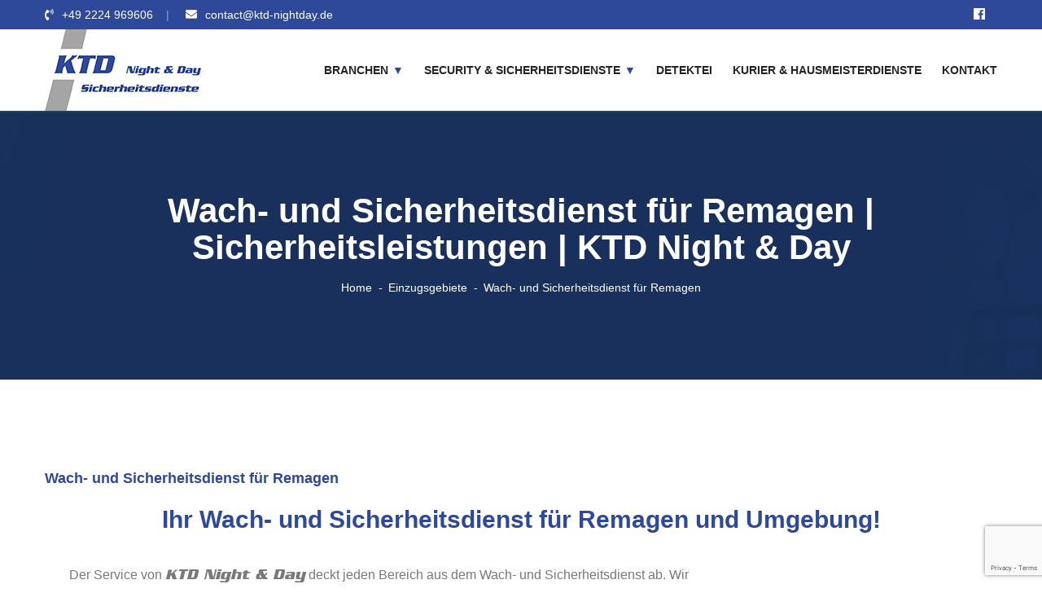

--- FILE ---
content_type: text/html; charset=UTF-8
request_url: https://ktd-nightday.de/wach-und-sicherheitsdienst-fuer-remagen/
body_size: 20536
content:
<!DOCTYPE html><html lang="de" ><head><meta charset="UTF-8"><link rel="preload" href="https://ktd-nightday.de/wp-content/themes/safedia/fonts/SERPNTBO.otf" as="font" type="font/otf" crossorigin><link rel="shortcut icon" href="https://ktd-nightday.de/wp-content/uploads/2020/04/favicon.ico" type="image/x-icon"><link rel="icon" href="https://ktd-nightday.de/wp-content/uploads/2020/04/favicon.ico" type="image/x-icon"><meta http-equiv="X-UA-Compatible" content="IE=edge"><meta name="viewport" content="width=device-width, initial-scale=1.0, maximum-scale=1.0, user-scalable=0"><meta name='robots' content='index, follow, max-image-preview:large, max-snippet:-1, max-video-preview:-1' /><style>img:is([sizes="auto" i], [sizes^="auto," i]) { contain-intrinsic-size: 3000px 1500px }</style><title>Wach- und Sicherheitsdienst für Remagen | Sicherheitsleistungen | KTD Night &amp; Day</title><meta name="description" content="Wach- und Sicherheitsdienst für Remagen | Wir kümmern uns um Ihre Sicherheit | Ihr Sicherheitsdienst aus der Region | Jetzt unverbindlich beraten lassen!" /><link rel="canonical" href="https://ktd-nightday.de/wach-und-sicherheitsdienst-fuer-remagen/" /><meta property="og:locale" content="de_DE" /><meta property="og:type" content="article" /><meta property="og:title" content="Wach- und Sicherheitsdienst für Remagen | Sicherheitsleistungen | KTD Night &amp; Day" /><meta property="og:description" content="Wach- und Sicherheitsdienst für Remagen | Wir kümmern uns um Ihre Sicherheit | Ihr Sicherheitsdienst aus der Region | Jetzt unverbindlich beraten lassen!" /><meta property="og:url" content="https://ktd-nightday.de/wach-und-sicherheitsdienst-fuer-remagen/" /><meta property="og:site_name" content="KTD Night &amp; Day" /><meta property="article:published_time" content="2020-04-20T14:20:00+00:00" /><meta name="author" content="ktddev" /><meta name="twitter:card" content="summary_large_image" /><meta name="twitter:label1" content="Verfasst von" /><meta name="twitter:data1" content="ktddev" /><meta name="twitter:label2" content="Geschätzte Lesezeit" /><meta name="twitter:data2" content="10 Minuten" /> <script type="application/ld+json" class="yoast-schema-graph">{"@context":"https://schema.org","@graph":[{"@type":"WebPage","@id":"https://ktd-nightday.de/wach-und-sicherheitsdienst-fuer-remagen/","url":"https://ktd-nightday.de/wach-und-sicherheitsdienst-fuer-remagen/","name":"Wach- und Sicherheitsdienst für Remagen | Sicherheitsleistungen | KTD Night & Day","isPartOf":{"@id":"https://ktd-nightday.de/#website"},"datePublished":"2020-04-20T14:20:00+00:00","author":{"@id":"https://ktd-nightday.de/#/schema/person/5fddcf23346c6c0f6202f38845ec7b61"},"description":"Wach- und Sicherheitsdienst für Remagen | Wir kümmern uns um Ihre Sicherheit | Ihr Sicherheitsdienst aus der Region | Jetzt unverbindlich beraten lassen!","breadcrumb":{"@id":"https://ktd-nightday.de/wach-und-sicherheitsdienst-fuer-remagen/#breadcrumb"},"inLanguage":"de","potentialAction":[{"@type":"ReadAction","target":["https://ktd-nightday.de/wach-und-sicherheitsdienst-fuer-remagen/"]}]},{"@type":"BreadcrumbList","@id":"https://ktd-nightday.de/wach-und-sicherheitsdienst-fuer-remagen/#breadcrumb","itemListElement":[{"@type":"ListItem","position":1,"name":"Startseite","item":"https://ktd-nightday.de/"},{"@type":"ListItem","position":2,"name":"Wach- und Sicherheitsdienst für Remagen"}]},{"@type":"WebSite","@id":"https://ktd-nightday.de/#website","url":"https://ktd-nightday.de/","name":"KTD Night &amp; Day","description":"Ihr Sicherheitsdienst im Siebengebirge","potentialAction":[{"@type":"SearchAction","target":{"@type":"EntryPoint","urlTemplate":"https://ktd-nightday.de/?s={search_term_string}"},"query-input":{"@type":"PropertyValueSpecification","valueRequired":true,"valueName":"search_term_string"}}],"inLanguage":"de"},{"@type":"Person","@id":"https://ktd-nightday.de/#/schema/person/5fddcf23346c6c0f6202f38845ec7b61","name":"ktddev","image":{"@type":"ImageObject","inLanguage":"de","@id":"https://ktd-nightday.de/#/schema/person/image/","url":"https://secure.gravatar.com/avatar/0dd835103fedc62e79437d3aecd98e5c13622ae1514de0f951d7cd25f5377b05?s=96&d=mm&r=g","contentUrl":"https://secure.gravatar.com/avatar/0dd835103fedc62e79437d3aecd98e5c13622ae1514de0f951d7cd25f5377b05?s=96&d=mm&r=g","caption":"ktddev"},"url":"https://ktd-nightday.de/author/ktddev2020/"}]}</script> <link rel="alternate" type="application/rss+xml" title="KTD Night &amp; Day &raquo; Feed" href="https://ktd-nightday.de/feed/" /><link rel="alternate" type="application/rss+xml" title="KTD Night &amp; Day &raquo; Kommentar-Feed" href="https://ktd-nightday.de/comments/feed/" /><link rel='stylesheet' id='contact-form-7-css' href='https://ktd-nightday.de/wp-content/plugins/contact-form-7/includes/css/styles.css?ver=6.1.3' type='text/css' media='all' /><link rel='stylesheet' id='dashicons-css' href='https://ktd-nightday.de/wp-includes/css/dashicons.min.css?ver=98ec8cdafa8c10a76d90bfc806ff2add' type='text/css' media='all' /><link rel='stylesheet' id='everest-forms-general-css' href='https://ktd-nightday.de/wp-content/plugins/everest-forms/assets/css/everest-forms.css?ver=3.4.1' type='text/css' media='all' /><link rel='stylesheet' id='jquery-intl-tel-input-css' href='https://ktd-nightday.de/wp-content/plugins/everest-forms/assets/css/intlTelInput.css?ver=3.4.1' type='text/css' media='all' /><link rel='stylesheet' id='wpcf7-redirect-script-frontend-css' href='https://ktd-nightday.de/wp-content/plugins/wpcf7-redirect/build/assets/frontend-script.css?ver=2c532d7e2be36f6af233' type='text/css' media='all' /><link rel='stylesheet' id='bootstrap-css' href='https://ktd-nightday.de/wp-content/themes/safedia/css/bootstrap.css?ver=98ec8cdafa8c10a76d90bfc806ff2add' type='text/css' media='all' /><link rel='stylesheet' id='font-awesome-css' href='https://ktd-nightday.de/wp-content/themes/safedia/css/fontawesome.css?ver=98ec8cdafa8c10a76d90bfc806ff2add' type='text/css' media='all' /><link rel='stylesheet' id='flaticon-css' href='https://ktd-nightday.de/wp-content/themes/safedia/css/flaticon.css?ver=98ec8cdafa8c10a76d90bfc806ff2add' type='text/css' media='all' /><link rel='stylesheet' id='gui-css' href='https://ktd-nightday.de/wp-content/themes/safedia/css/gui.css?ver=98ec8cdafa8c10a76d90bfc806ff2add' type='text/css' media='all' /><link rel='stylesheet' id='owl-css' href='https://ktd-nightday.de/wp-content/themes/safedia/css/owl.css?ver=98ec8cdafa8c10a76d90bfc806ff2add' type='text/css' media='all' /><link rel='stylesheet' id='animate-css' href='https://ktd-nightday.de/wp-content/themes/safedia/css/animate.css?ver=98ec8cdafa8c10a76d90bfc806ff2add' type='text/css' media='all' /><link rel='stylesheet' id='jquery-fancybox-css' href='https://ktd-nightday.de/wp-content/themes/safedia/css/jquery.fancybox.min.css?ver=98ec8cdafa8c10a76d90bfc806ff2add' type='text/css' media='all' /><link rel='stylesheet' id='safedia-main-style-css' href='https://ktd-nightday.de/wp-content/themes/safedia/style.css?ver=98ec8cdafa8c10a76d90bfc806ff2add' type='text/css' media='all' /><link rel='stylesheet' id='safedia-custom-style-css' href='https://ktd-nightday.de/wp-content/themes/safedia/css/custom.css?ver=98ec8cdafa8c10a76d90bfc806ff2add' type='text/css' media='all' /><link rel='stylesheet' id='safedia-tut-css' href='https://ktd-nightday.de/wp-content/themes/safedia/css/tut.css?ver=98ec8cdafa8c10a76d90bfc806ff2add' type='text/css' media='all' /><link rel='stylesheet' id='safedia-gutenberg-css' href='https://ktd-nightday.de/wp-content/themes/safedia/css/gutenberg.css?ver=98ec8cdafa8c10a76d90bfc806ff2add' type='text/css' media='all' /><link rel='stylesheet' id='safedia-responsive-css' href='https://ktd-nightday.de/wp-content/themes/safedia/css/responsive.css?ver=98ec8cdafa8c10a76d90bfc806ff2add' type='text/css' media='all' /><link rel='stylesheet' id='slb_core-css' href='https://ktd-nightday.de/wp-content/plugins/simple-lightbox/client/css/app.css?ver=2.9.4' type='text/css' media='all' /><link rel='stylesheet' id='borlabs-cookie-css' href='https://ktd-nightday.de/wp-content/cache/borlabs-cookie/borlabs-cookie_1_de.css?ver=2.3.5-18' type='text/css' media='all' /><link rel='stylesheet' id='kc-general-css' href='https://ktd-nightday.de/wp-content/plugins/kingcomposer/assets/frontend/css/kingcomposer.min.css?ver=2.9.6' type='text/css' media='all' /><link rel='stylesheet' id='kc-animate-css' href='https://ktd-nightday.de/wp-content/plugins/kingcomposer/assets/css/animate.css?ver=2.9.6' type='text/css' media='all' /><link rel='stylesheet' id='kc-icon-1-css' href='https://ktd-nightday.de/wp-content/themes/safedia/css/flaticon.css?ver=2.9.6' type='text/css' media='all' /><link rel='stylesheet' id='kc-icon-2-css' href='https://ktd-nightday.de/wp-content/plugins/kingcomposer/assets/css/icons.css?ver=2.9.6' type='text/css' media='all' /> <script type="text/javascript" id="borlabs-cookie-prioritize-js-extra">var borlabsCookiePrioritized = {"domain":"ktd-nightday.de","path":"\/","version":"1","bots":"1","optInJS":{"essential":{"google-tag-manager":"[base64]\/[base64]"},"marketing":{"google-analytics":"[base64]"}}};</script> <link rel="https://api.w.org/" href="https://ktd-nightday.de/wp-json/" /><link rel="alternate" title="JSON" type="application/json" href="https://ktd-nightday.de/wp-json/wp/v2/posts/3237" /><link rel="EditURI" type="application/rsd+xml" title="RSD" href="https://ktd-nightday.de/xmlrpc.php?rsd" /><link rel='shortlink' href='https://ktd-nightday.de/?p=3237' /><link rel="alternate" title="oEmbed (JSON)" type="application/json+oembed" href="https://ktd-nightday.de/wp-json/oembed/1.0/embed?url=https%3A%2F%2Fktd-nightday.de%2Fwach-und-sicherheitsdienst-fuer-remagen%2F" /><link rel="alternate" title="oEmbed (XML)" type="text/xml+oembed" href="https://ktd-nightday.de/wp-json/oembed/1.0/embed?url=https%3A%2F%2Fktd-nightday.de%2Fwach-und-sicherheitsdienst-fuer-remagen%2F&#038;format=xml" /> <script type="text/javascript">var kc_script_data={ajax_url:"https://ktd-nightday.de/wp-admin/admin-ajax.php"}</script><meta name="ti-site-data" content="[base64]" /><style type="text/css">.recentcomments a{display:inline !important;padding:0 !important;margin:0 !important;}</style> <script>if('0'==='1'){(function(w,d,s,l,i){w[l]=w[l]||[];w[l].push({"gtm.start":
new Date().getTime(),event:"gtm.js"});var f=d.getElementsByTagName(s)[0],
j=d.createElement(s),dl=l!="dataLayer"?"&l="+l:"";j.async=true;j.src=
"https://www.googletagmanager.com/gtm.js?id="+i+dl;f.parentNode.insertBefore(j,f);
})(window,document,"script","dataLayer","GTM-MC43PH4");}</script> <style type="text/css" id="wp-custom-css">body, .main-menu, p, .text, .page-title {
    font-family: 'Poppins', sans-serif;
}


#wpcf7-f14636-p14542-o1 .wpcf7-form {
	overflow: hidden;
}

/* Frontpage Hero-BG */
.kc_row:has(.frontpage-hero) {
    background: transparent url(https://ktd-nightday.de/wp-content/uploads/2020/05/siebengebirge-bunt.jpg) center center/cover no-repeat scroll;
    padding-top: 150px;
    padding-bottom: 150px;
}
.kc-container {
    padding-left: 30px;
    padding-right: 30px;
}

@media (max-width: 1760px) {
body.kc-css-system .kc-css-20661 {
   max-width: 100% !important;
	width: fit-content !important;
	margin: 0px auto !important;
}
	body.kc-css-system .kc-css-28055 {
   width: 100% !important;
}
	.frontpage-form-container {
		margin-top: 35px !important;
	}
}

.main-headline h1 {
	color: #ffffff !important;
}

/* .frontpage-form-container {
	
display: flex !important;
align-items: center !important;
justify-content: center !important;
	
} */

.frontpage-form-container {
display: block !important;
}

.frontpage-form label {
width: 100% !important;
}


.frontpage-form .wpcf7-form-control {
	width: -webkit-fill-available !important;
}

.frontpage-form {
/* 	width: auto; */
	background: #2e499a;
	color: white !important;
	box-shadow: rgba(0, 0, 0, 0.24) 0px 3px 8px;
}

@media only screen and (max-width: 999px) {
 
	.frontpage-form {
	width: 100%;
	background: #2e499a;
	color: white !important;
	box-shadow: rgba(0, 0, 0, 0.24) 0px 3px 8px;
		
}
	

.wpcf7-form input, .wpcf7-form textarea {
		
max-width: 100% !important;
		
	}
			
}
/*
@media only screen and (max-width: 530px) {
 
		.wpcf7-form input {
		
max-width: 95% !important;
		
	}
		
}

@media only screen and (max-width: 506px) {
 
		.wpcf7-form input {
		
max-width: 75% !important;
		
	}
		
}


@media only screen and (max-width: 414px) {
 
		.wpcf7-form input, .wpcf7-form textarea {
		
max-width: 70% !important;
		
	}
		
}
	
	
@media only screen and (max-width: 397px) {
 
		.wpcf7-form input, .wpcf7-form textarea {
		
max-width: 65% !important;
		
	}
		
}

@media only screen and (max-width: 382px) {
 
		.wpcf7-form input, .wpcf7-form textarea {
		
max-width: 60% !important;
		
	}
		
}

@media only screen and (max-width: 360px) {
 
		.wpcf7-form input, .wpcf7-form textarea {
		
max-width: 55% !important;
		
	}
		
}


@media only screen and (max-width: 328px) and (orientation: portrait) {
 
		.wpcf7-form input, .wpcf7-form textarea {
		
max-width: 10% !important;
		
	}
		
}
*/





.frontpage-form form {
	width: auto !important;
}
.frontpage-form > div{
	padding: 20px;
}
.frontpage-form label {
	color: #ffffff;
	font-size: 14px;
    line-height: 26px;
}

.frontpage-form textarea {
	width: 100%;
}

.frontpage-form .form-small-text {
    font-size: 10px;
    color: white;
    line-height: 15px;
    margin-top: 0px;
}

.frontpage-form .form-small-text a {
	text-decoration: underline;
	color: white;
}

.frontpage-form input[type=submit] {
	 color: #ffffff !important;
    background-color: rgba(255, 255, 255, 0) !important;
    font-weight: 600 !important;
    text-transform: uppercase !important;
    border: 1px solid #ffffff !important;
    border-radius: 2px 2px 2px 2px !important;
    padding: 10px 35px 10px 35px !important;
    margin-top: 20px !important;
		font-size: 14px !important;
	    transition: background-color .3s ease 0s,color .3s ease 0s,border-radius .3s ease 0s !important;
    white-space: nowrap !important;
    text-decoration: none !important;
}

.frontpage-form input[type=submit]:hover {
		color: #ffffff !important;
    background-color: #1e73be !important;
}
	
	
@font-face {
    font-family: 'Open Sans';
    src: url(https://ktd-nightday.de/font/OpenSans-Regular.ttf);
    font-weight: normal;
}
@font-face {
    font-family: 'Open Sans';
    src: url(https://ktd-nightday.de/font/OpenSans-Light.ttf);
    font-weight: 300;
}
@font-face {
    font-family: 'Open Sans';
    src: url(https://ktd-nightday.de/font/OpenSans-SemiBold.ttf);
    font-weight: bold;
}

@font-face {
  font-family: serpentineBoldOblique;
  src: url(https://ktd-nightday.de/wp-content/themes/safedia/fonts/SERPNTBO.otf);
}

.lower-content .upper-box, .cf-bg {
	display: none;
}



.page-title .bread-crumb li:after {
    right: -3px !important;
    content: "-";
}


.footer-column a {
	color:white !important;
}

.news-block-three {
	    border-bottom: 1px solid grey;
    padding-bottom: 70px;
    margin-bottom: 0px !important;
}

.news-block-three .upper-box {
	display:none;
}

.news-block-three .inner-box .lower-content .upper-box .posted-date {
    color: #2e499a !important;
}


.cookie-preference h4 {
	color:#6a6666 !important;
}


.g-recaptcha {
	visibility:hidden;
}

.evf-recaptcha-container .g-recaptcha {
	visibility:unset;
	margin-left: -5px;
}

.evf-recaptcha-container .g-recaptcha iframe {
	max-width: 205px;
}
    

.ktd-25-jahre {
  position: relative;
	margin-top: -65px;
	width:115px;
}

.ktd-24 {
	text-align: center;
}
.ktd-font {
	font-family:serpentineBoldOblique;
}
.ktd-font-text {
	font-family:serpentineBoldOblique;
	font-size:18px;
}

.ktd-font-headtext-h1 {
    font-family: serpentineBoldOblique;
    font-size: 50px;
    letter-spacing: 1px;
	line-height: 55px;
}
.ktd-font-subtext-h1 {
font-family: serpentineBoldOblique;
    font-size: 23px;
    margin-left: 6px;
}

.ktd-font-headtext {
	font-family:serpentineBoldOblique;
	font-size:28px;
}
.ktd-font-subtext {
	font-family: serpentineBoldOblique;
  font-size: 15px;
  margin-left: 6px;
}


.footer-column h2 {
	font-size:19px !important;
}


.white-h2 {
	color: #ffffff !important;
}

.c2a-end {
	margin-top: 0px !important;	
}

.kc_accordion_header {
	background:#304b9a;
}
.kc_accordion_header a {
	color: white !important;
}

a {
	color: #2f4a9b;
}
.kc_accordion_content ul, .kc_accordion_content li  {
	list-style: initial !important;	
}

.kc_accordion_content ul  {
	padding-left:25px !important;	
}

.ui-accordion-header a i {
	padding-right:5px !important;
}

/* body, .main-menu, p, .text, .page-title {
	font-family: Open Sans !important;
} */

.main-menu a {
	font-weight:600 !important;
}

.page-title {
    padding: 100px 0px !important;
}
.logo-outer {
	padding:0px !important;
}

.sidebar-page-container {
    padding: 50px 0px 50px;
}

.content-side h3 {
	color:#2e499a !important;
	font-size:18px !important;
	margin-top:15px;
}

.content-side h2 {
	color:#2e499a !important;
	font-size:30px;
	line-height: 38px;
}

/* C2A-Buttons */

.kc-call-to-action {
	padding: 25px 20px;
	margin-top:25px;
}

.kc-cta-desc h2 {	
	color:#555555 !important;
	margin: 0 0 5px !important;
	text-decoration:none;
	text-transform:none;
	font-size: 25px;
}



.main-header .logo-outer .logo img {
    width: 203px;
}

.header-style-two .main-menu .navigation > li > a {
	font-size: 14px !important;
}
.header-style-two .main-menu .navigation > li > a:hover, .header-style-two .main-menu .navigation > li > a:active, .main-menu .navigation > li:hover > a, .main-menu .navigation > li.current > a {
	color:#2e499a !important;
}
.main-header .header-top {
    background-color: #2e499a;
}
.main-header .header-upper {
	background: white !important;
}

.main-footer {
    background-color: #2f3033;
}
.main-footer .custom-html-widget {
	color:white !important;
}

.main-footer .widget-title:before {
    position: absolute;
    left: 0;
    bottom: 0;
    height: 2px;
    width: 30px;
    background-color: #2d489b;
    content: "";
}

.creator, .privacy {
	color:white !important;
	font-size:12px !important;	
}

.footer-bottom .outer-box {
    position: relative;
    border-top: 1px solid #2e499a;
    padding: 14px 0;
}

.main-footer .widgets-section {
    padding-top: 50px;
    padding-bottom: 20px;
}
.main-footer .widget-title {
	font-size:20px;
}

.main-header .header-top .info-list li {
    position: relative;
    float: left;
    font-size: 14px;
    line-height: 30px;
    color: #ffffff;
    font-weight: 500;
    padding: 3px 0;
    margin-right: 20px;
    padding-right: 20px;
}

.main-header .header-top .info-list li:before {
    position: absolute;
    right: 0;
    top: 3px;
    font-size: 14px;
    line-height: 30px;
    color: #9fa9ba;
    font-weight: 400;
    content: "|";
}
.main-header .top-right {
    position: relative;
    float: right;
    padding: 3px 0;
}

.main-header .header-top .info-list > li > a:hover {
    color: #dcdcdc;
    -webkit-transition: all 300ms ease;
    -moz-transition: all 300ms ease;
    -ms-transition: all 300ms ease;
    -o-transition: all 300ms ease;
    transition: all 300ms ease;
}

.main-header .social-icon-two a:hover{
	color:#dcdcdc;
}

.scroll-to-top:hover {
    background: #2e499a;
}


@media only screen and (max-width: 767px) {
	
	.ktd-25-jahre {
    margin-top: -45px;
    width: 85px;
}
	.content-side h2 {

    font-size: 25px;
    line-height: 32px;
}
	
	.main-menu .navbar-collafpse > .navigation > li.current-menu-item > a, 	.main-menu .navbar-collapse > .navigation > li > a:hover, .main-menu .navbar-collapse > .navigation > li > a:hover, .main-menu .navbar-collapse > .navigation > li > a:active, .main-menu .navbar-collapse > .navigation > li > a:focus {
    background: #4261bf;
    color: #ffffff !important;
}
	.main-menu .navbar-collapse > .navigation > li > a {
		background: #2e499a;
	}
	
	.main-menu .navbar-header {
    position: relative;
    float: none;
    display: block;
    text-align: right;
    width: 100%;
    padding: 24px 0px 10px;
    right: 0px;
}
}

.kc-button-1 a, .kc-button-main a {	
	border:unset;
}

/* Zertifikate Header */
.certs {
	position: absolute;
  right: 0px;
  top: 15px;
	margin-right:15px
}
.certs a {
	padding:10px;
}

@media only screen and (max-width: 1725px) {
		.certs {
		top: 25px;
		margin-right:10px
	}	
		.certs a {
		padding:5px;
	}
		.certs img {
			width:35px;
	}	
}

@media only screen and (max-width: 1500px) {
		.certs {
		top: 30px;
		margin-right:10px
	}	
		.certs a {
		padding:2px;
	}
		.certs img {
			width:25px;
	}	
}

@media only screen and (max-width: 1400px) {
		.certs {
		display:none;
	}	
}

@media only screen and (min-width: 767px) {
		.certs-resp {
		display:none;
	}	
}

@media only screen and (max-width: 415px) {
		.certs-resp {
		display:none;
	}	
}


.certs-resp {
	text-align:center;
	width:auto;
	padding-top:15px
}
.certs-resp a {
		padding:5px;
}



.ui-accordion-header-icon ui-icon {
	display:none;
}

/* Upper Footer Styling */
.footer-upper-content {
	background:#2d4899;	
	padding:12px;
	text-align:center;
}
.footer-upper-content a {
	color:white;
	font-size:16px;
	font-weight:bold;
	letter-spacing:3px
}
.footer-upper-content a:hover {
	color:#e6e6e6;
}




@media only screen and (max-width: 767px) {
	.page-title {
    padding: 65px 0px !important;
}
}

.sidebar-page-container {
    padding: 50px 0px 30px;
}

.page-title .bread-crumb li.active a, .page-title .bread-crumb li a:hover {
    color: #e6e6e6;
}
	.footer-widget ul li.page_item a {
		color:white !important;
		font-size:14px;
}
.footer-widget ul li.page_item {
		    margin-bottom: 0px !important;
}

.page-title h1 {   
	font-size: 42px;
	line-height:45px;
}
@media only screen and (max-width: 599px) {
.page-title h1 {
    font-size: 27px !important;
		line-height:35px !important;
}
}
/* Kontaktformular Styling */


.wpcf7-form input, .wpcf7-form textarea {
	background-color:#ececec;
	padding:10px;
	color: #2d479b; 
	margin-bottom:5px;
	margin-top:5px;
}

.wpcf7-submit {
	background-color:#2d4a98 !important;
	color:white !important;
	padding:10px !important;
}

.wpcf7-submit:hover {
	background-color:#a5a5a5 !important;
	cursor:pointer;
}


div.wpcf7-validation-errors, div.wpcf7-acceptance-missing {
    border: 2px solid #2d4a98;
	color: red;
}

div.wpcf7-response-output {
    margin: 2em 0em 1em;
}

/* Homepage Contact Form */
.evf-label {
	color: #ffffff;
}

.front-link a {
	color:white;
	text-decoration:underline;
}

.everest-forms .evf-field-container .evf-frontend-row .evf-frontend-grid .evf-field.everest-forms-invalid>label {
    color: #ff8100;
}

.everest-forms .evf-field-container .evf-frontend-row .evf-frontend-grid .evf-field.everest-forms-invalid input.evf-error {
    border-color: #ff8100;
}

.everest-forms label .required {
    color: #ff8100;
}
.evf-submit {
	margin-left:-5px;
}

.everest-forms .everest-forms-part-button, .everest-forms button, .everest-forms button[type=submit], .everest-forms input[type=submit] {
    color: #fff;
    border: 1px solid #a5a5a5;
    background-color: #a5a5a5;
}

.everest-forms .everest-forms-part-button:active, .everest-forms .everest-forms-part-button:hover, .everest-forms button:active, .everest-forms button:hover, .everest-forms button[type=submit]:active, .everest-forms button[type=submit]:hover, .everest-forms input[type=submit]:active, .everest-forms input[type=submit]:hover {
    color: #ffffff;
    background-color: #9a9a9a;
}


/* Responsive Navigation fix */
@media only screen and (max-width: 767px) {
	.navbar-collapse {
		margin:0px !important;
		padding:0px !important;
	}
.main-menu .navbar-collapse > .navigation {
	margin-bottom:10px !important;
}
	.main-menu .navbar-collapse > .navigation:first-child {
 padding-top:10px !important;
}
	
	
	.kc_accordion_header>a {
    font-size: 13px;
	}
	
	.logo {
		width: 203px !important;
	}
	
	#wpcf7-f6-p1312-o1 input, #wpcf7-f6-p1312-o1 textarea {
		width:100%;
	}
}

/* Kontaktformular Text */
.contact-h4 {
	  color: #2e4b9b !important;
    margin-bottom: 5px !important;
}

/* Tablet Responsive */
@media only screen and (min-width: 768px) and (max-width: 1120px) {
	.header-style-two .main-menu .navigation > li > a {
		font-size:11px !important;
	}
	.main-header .logo-outer .logo img {
		width: 122px;		
	}
	
	.header-style-two .main-menu .navigation > li {
	margin-right:10px;	
			
	}
	.nav-outer, .logo-outer {
		width:auto !important;
	}
}


.kc_accordion_header>span.ui-accordion-header-icon {
display:none;	
}

.kc_accordion_header>a {
    font-size: 14px;
    padding: 10px 10px;
}

.partner-img {
	width:210px !important;
}

.ktd-cert {
	margin-right:10px;
}


.blog-single .inner-box .lower-content .lower-box .text p a {
    color: #304b9a;
    text-decoration: underline;
}

.sidebar-page-container {
    padding: 35px 0px 30px;
}


.btn-style-one {
    background-color: #19305c !important;
}

.main-menu .navigation>li>ul {

border-top: 3px solid #2e499a !important;

}

.main-menu .navigation>li>ul>li:hover>a {

    background-color: #2e499a !important;

}

#navbarSupportedContent .dropdown .hvr-underline-from-left1:after {
    content: "\25bc";
    color: #2e499a;
    margin-left: 5px;
    font-size: 14px;
}</style> <script type="text/javascript"></script><style type="text/css" id="kc-css-general">.kc-off-notice{display: inline-block !important;}.kc-container{max-width:1170px;}</style><style type="text/css" id="kc-css-render">@media only screen and (min-width:1000px) and (max-width:5000px){body.kc-css-system .kc-css-741108{width:75%;}body.kc-css-system .kc-css-876361{width:25%;}body.kc-css-system .kc-css-255921{width:100%;}body.kc-css-system .kc-css-864966{width:100%;}body.kc-css-system .kc-css-143693{width:100%;}body.kc-css-system .kc-css-222735{width:100%;}body.kc-css-system .kc-css-792863{width:100%;}body.kc-css-system .kc-css-94761{width:100%;}}body.kc-css-system .kc-css-520307 p{margin-top:15px;}body.kc-css-system .kc-css-567451{text-align:center;}body.kc-css-system .kc-css-567451 img{border-radius:25% 25% 25% 25%;}body.kc-css-system .kc-css-4600 .kc-cta-button a{background-color:#44bd32;}body.kc-css-system .kc-css-4600 .kc-cta-button a:hover{background-color:#329224;}body.kc-css-system .kc-css-413487 .divider_inner{border-style:solid;width:97%;}body.kc-css-system .kc-css-413487{text-align:center;}body.kc-css-system .kc-css-11491.kc_title,body.kc-css-system .kc-css-11491 .kc_title,body.kc-css-system .kc-css-11491 .kc_title a.kc_title_link{color:#2e499a;text-align:center;}body.kc-css-system .kc-css-993522 .divider_inner{border-style:solid;width:97%;}body.kc-css-system .kc-css-993522{text-align:center;}body.kc-css-system .kc-css-450802.kc_title,body.kc-css-system .kc-css-450802 .kc_title,body.kc-css-system .kc-css-450802 .kc_title a.kc_title_link{color:#2e499a;text-align:center;}body.kc-css-system .kc-css-203073 .divider_inner{border-style:solid;width:97%;}body.kc-css-system .kc-css-203073{text-align:center;}body.kc-css-system .kc-css-538556 ,body.kc-css-system .kc-css-538556 p{color:#2e499a;text-align:center;}body.kc-css-system .kc-css-538556 p{margin-top:15px;}body.kc-css-system .kc-css-33040 .divider_inner{border-style:solid;width:97%;}body.kc-css-system .kc-css-33040{text-align:center;}body.kc-css-system .kc-css-314333.kc_title,body.kc-css-system .kc-css-314333 .kc_title,body.kc-css-system .kc-css-314333 .kc_title a.kc_title_link{color:#2e499a;text-align:center;}body.kc-css-system .kc-css-837725 .divider_inner{border-style:solid;width:97%;}body.kc-css-system .kc-css-837725{text-align:center;}body.kc-css-system .kc-css-576894 .kc-cta-button a{background-color:#44bd32;}body.kc-css-system .kc-css-576894 .kc-cta-button a:hover{background-color:#329224;}body.kc-css-system .kc-css-16014 .divider_inner{border-style:solid;width:97%;}body.kc-css-system .kc-css-16014{text-align:center;}body.kc-css-system .kc-css-380148.kc_title,body.kc-css-system .kc-css-380148 .kc_title,body.kc-css-system .kc-css-380148 .kc_title a.kc_title_link{color:#2e499a;text-align:center;}body.kc-css-system .kc-css-471827 .divider_inner{border-style:solid;width:97%;}body.kc-css-system .kc-css-471827{text-align:center;}body.kc-css-system .kc-css-992494 .kc-cta-desc h2{margin-top:0px;}body.kc-css-system .kc-css-992494 .kc-cta-button a{background-color:#44bd32;}body.kc-css-system .kc-css-992494 .kc-cta-button a:hover{background-color:#329224;}@media only screen and (max-width:767px){body.kc-css-system .kc-css-567451{display:none;}}</style><meta name="google-site-verification" content="wrSX9QLNIdvox_70TdkB5v_6q-7ny1_mBzUSO7QVTf8" /></head><body class="wp-singular post-template-default single single-post postid-3237 single-format-standard wp-theme-safedia everest-forms-no-js kingcomposer kc-css-system" ><div class="page-wrapper"><header class="main-header header-style-two"><div class="header-top"><div class="auto-container clearfix"><div class="top-left"><ul class="info-list"><li><i class="fa fa-phone-volume"></i><a href="tel:00492224969606">+49 2224 969606</a></li><li><i class="far fa-envelope"></i><a href="mailto:&lt;a href=&quot;mailto:contact@ktd-nightday.de&quot; alt=&quot;email-adresse&quot;&gt;contact@ktd-nightday.de&lt;/a&gt;"><a href="mailto:contact@ktd-nightday.de">contact@ktd-nightday.de</a></a></li></ul></div><div class="top-right clearfix"><ul class="social-icon-two clearfix"><li><a href="https://www.facebook.com/ktdnightday/"><span class="fab fa-facebook"></span></a></li></ul></div></div></div><div class="header-upper"><div class="inner-container"><div class="auto-container clearfix"><div class="logo-outer"><div class="logo"><a href="https://ktd-nightday.de/"><img src="https://ktd-nightday.de/wp-content/uploads/2020/05/ktd-logo-main.jpg" alt="Logo" title="Logo"></a></div></div><div class="certs-resp"><div class="widget_text cert-content"><div class="textwidget custom-html-widget"> <a href="https://ktd-nightday.de/wp-content/uploads/2024/05/Zertifikat-DIN-77200_42042413.pdf" title="zertifikat-iso9001" data-slb-active="1" data-slb-asset="269090983" data-slb-internal="0" data-slb-group="slb"><img src="https://ktd-nightday.de/wp-content/uploads/2024/05/dekra-77200.jpg"></a> <a href="https://ktd-nightday.de/wp-content/uploads/2020/05/zertifikat-iso9001.jpg" title="zertifikat-iso9001" data-slb-active="1" data-slb-asset="269090983" data-slb-internal="0" data-slb-group="slb"><img src="https://ktd-nightday.de/wp-content/uploads/2020/05/logo-iso9001-klein.jpg" alt="logo-iso9001-klein"></a> <a href="https://ktd-nightday.de/wp-content/uploads/2023/06/2023_KTD_AVPQ-Zertifikat.pdf" title="zertifikat-avpq"><img src="https://ktd-nightday.de/wp-content/uploads/2020/05/logo-avpq-klein.jpg" alt="logo-avpq-klein"></a></div></div></div><div class="nav-outer clearfix"><nav class="main-menu navbar-expand-md navbar-light"><div class="navbar-header"> <button class="navbar-toggler" type="button" data-toggle="collapse" data-target="#navbarSupportedContent" aria-controls="navbarSupportedContent" aria-expanded="false" aria-label="Toggle navigation"> <span class="icon fa fa-bars"></span> </button></div><div class="collapse navbar-collapse clearfix" id="navbarSupportedContent"><ul class="navigation clearfix"><li id="menu-item-15164" class="menu-item menu-item-type-custom menu-item-object-custom menu-item-has-children menu-item-15164 dropdown"><a title="BRANCHEN" href="#" data-toggle="dropdown1" class="hvr-underline-from-left1" aria-expanded="false" data-scroll data-options="easing: easeOutQuart">BRANCHEN</a><ul role="menu" class="submenu"><li id="menu-item-15170" class="menu-item menu-item-type-post_type menu-item-object-page menu-item-15170"><a title="Hausverwaltung" href="https://ktd-nightday.de/sicherheit-fuer-hausveraltung/">Hausverwaltung</a></li><li id="menu-item-15171" class="menu-item menu-item-type-post_type menu-item-object-page menu-item-15171"><a title="Hotels" href="https://ktd-nightday.de/sicherheit-fuer-hotels/">Hotels</a></li><li id="menu-item-15172" class="menu-item menu-item-type-post_type menu-item-object-page menu-item-15172"><a title="Industrie &amp; Maschinenbau" href="https://ktd-nightday.de/sicherheit-fuer-industrie-maschinenbau/">Industrie &#038; Maschinenbau</a></li><li id="menu-item-15165" class="menu-item menu-item-type-post_type menu-item-object-page menu-item-15165"><a title="Transport &amp; Logistik" href="https://ktd-nightday.de/transport-und-logistik/">Transport &#038; Logistik</a></li><li id="menu-item-15166" class="menu-item menu-item-type-post_type menu-item-object-page menu-item-15166"><a title="Museen &amp; kulturelle Einrichtungen" href="https://ktd-nightday.de/sicherheit-museen-kulturelle-einrichtungen/">Museen &#038; kulturelle Einrichtungen</a></li></ul></li><li id="menu-item-14527" class="menu-item menu-item-type-custom menu-item-object-custom menu-item-has-children menu-item-14527 dropdown"><a title="SECURITY &amp; SICHERHEITSDIENSTE" href="https://ktd-nightday.de/security-sicherheitsdienste/" data-toggle="dropdown1" class="hvr-underline-from-left1" aria-expanded="false" data-scroll data-options="easing: easeOutQuart">SECURITY &#038; SICHERHEITSDIENSTE</a><ul role="menu" class="submenu"><li id="menu-item-14459" class="menu-item menu-item-type-post_type menu-item-object-page menu-item-14459"><a title="Objektschutz" href="https://ktd-nightday.de/objektschutz/">Objektschutz</a></li><li id="menu-item-14457" class="menu-item menu-item-type-post_type menu-item-object-page menu-item-14457"><a title="Alarmverfolgung" href="https://ktd-nightday.de/alarmverfolgung/">Alarmverfolgung</a></li><li id="menu-item-14523" class="menu-item menu-item-type-post_type menu-item-object-page menu-item-14523"><a title="Revier- Kontroll- &#038; Streifendienste" href="https://ktd-nightday.de/revier-kontroll-streifendienste/">Revier- Kontroll- &#038; Streifendienste</a></li><li id="menu-item-14456" class="menu-item menu-item-type-post_type menu-item-object-page menu-item-14456"><a title="Veranstaltungs- &#038; Eventschutz" href="https://ktd-nightday.de/veranstaltung-und-eventschutz/">Veranstaltungs- &#038; Eventschutz</a></li><li id="menu-item-14458" class="menu-item menu-item-type-post_type menu-item-object-page menu-item-14458"><a title="Baustellenschutz" href="https://ktd-nightday.de/baustellenschutz/">Baustellenschutz</a></li><li id="menu-item-14522" class="menu-item menu-item-type-post_type menu-item-object-page menu-item-14522"><a title="Pförtner- &#038; Empfangsdienste" href="https://ktd-nightday.de/pfoertner-empfangsdienste/">Pförtner- &#038; Empfangsdienste</a></li><li id="menu-item-15116" class="menu-item menu-item-type-post_type menu-item-object-page menu-item-15116"><a title="Werkschutz" href="https://ktd-nightday.de/werkschutz/">Werkschutz</a></li><li id="menu-item-14528" class="menu-item menu-item-type-custom menu-item-object-custom menu-item-14528"><a title="Zur Übersicht" href="https://ktd-nightday.de/security-sicherheitsdienste/">Zur Übersicht</a></li></ul></li><li id="menu-item-1115" class="menu-item menu-item-type-post_type menu-item-object-page menu-item-1115"><a title="DETEKTEI" href="https://ktd-nightday.de/detektei-ermittlungen/" class="hvr-underline-from-left1" data-scroll data-options="easing: easeOutQuart">DETEKTEI</a></li><li id="menu-item-1113" class="menu-item menu-item-type-post_type menu-item-object-page menu-item-1113"><a title="KURIER &amp; HAUSMEISTERDIENSTE" href="https://ktd-nightday.de/kurier-hausmeisterdienste/" class="hvr-underline-from-left1" data-scroll data-options="easing: easeOutQuart">KURIER &#038; HAUSMEISTERDIENSTE</a></li><li id="menu-item-1372" class="menu-item menu-item-type-post_type menu-item-object-page menu-item-1372"><a title="KONTAKT" href="https://ktd-nightday.de/kontakt/" class="hvr-underline-from-left1" data-scroll data-options="easing: easeOutQuart">KONTAKT</a></li></ul></div></nav><div class="outer-box clearfix"></div></div></div><div class="certs"><div class="widget_text cert-content"><div class="textwidget custom-html-widget"> <a href="https://ktd-nightday.de/wp-content/uploads/2024/05/Zertifikat-DIN-77200_42042413.pdf" title="zertifikat-dekra" data-slb-active="1" data-slb-asset="269090983" data-slb-group="slb"><img src="https://ktd-nightday.de/wp-content/uploads/2024/05/dekra-77200.jpg" alt="logo-iso77200-klein"></a> <a href="https://ktd-nightday.de/wp-content/uploads/2020/05/zertifikat-iso9001.jpg" title="zertifikat-dekra" data-slb-active="1" data-slb-asset="269090983" data-slb-group="slb"><img src="https://ktd-nightday.de/wp-content/uploads/2020/05/logo-iso9001-klein.jpg" alt="logo-iso9001-klein"></a> <a href="https://ktd-nightday.de/wp-content/uploads/2023/06/2023_KTD_AVPQ-Zertifikat.pdf" title="zertifikat-avpq"><img src="https://ktd-nightday.de/wp-content/uploads/2020/05/logo-avpq-klein.jpg" alt="logo-avpq-klein"></a></div></div></div></div></div></header><section class="page-title" ><div class="auto-container"><h1>Wach- und Sicherheitsdienst für Remagen | Sicherheitsleistungen | KTD Night &amp; Day</h1><ul class="bread-crumb clearfix"><li><a href="https://ktd-nightday.de/">Home</a></li><li><a href="https://ktd-nightday.de/ezg/">Einzugsgebiete</a></li><li>Wach- und Sicherheitsdienst für Remagen</li></ul></div></section><div class="sidebar-page-container"><div class="auto-container"><div class="row clearfix"><div class="content-side  col-lg-12 col-md-12 col-sm-12 col-xs-12 "><div class="thm-unit-test"><div class="blog-single"><div class="inner-box"><div class="lower-content"><div class="upper-box clearfix"><div class="posted-date pull-left">20. April 2020</div><ul class="post-meta pull-right"><li>By: ktddev</li><li><a href="https://ktd-nightday.de/ezg/" rel="category tag">Einzugsgebiete</a></li><li>comments 0</li></ul></div><div class="lower-box"><h3>Wach- und Sicherheitsdienst für Remagen</h3><div class="text"><div class="kc_clfw"></div><section class="kc-elm kc-css-506709 kc_row"><div class="kc-row-container  kc-container"><div class="kc-wrap-columns"><div class="kc-elm kc-css-715753 kc_col-sm-12 kc_column kc_col-sm-12"><div class="kc-col-container"><div class="kc-elm kc-css-9871 kc_text_block"><h2 style="text-align: center;">Ihr Wach- und Sicherheitsdienst für Remagen und Umgebung!</h2></div><div class="kc-elm kc-css-940494" style="height: 20px; clear: both; width:100%;"></div></div></div></div></div></section><section class="kc-elm kc-css-63822 kc_row"><div class="kc-row-container  kc-container"><div class="kc-wrap-columns"><div class="kc-elm kc-css-741108 kc_col-sm-9 kc_column kc_col-sm-9"><div class="kc-col-container"><div class="kc-elm kc-css-442090 kc_text_block"><p> Der Service von <span class="ktd-font-text">KTD Night &#038; Day</span> deckt jeden Bereich aus dem Wach- und Sicherheitsdienst ab. Wir garantieren Ihnen verlässlichsten Veranstaltungsschutz, Objektschutz oder Personenschutz. Wir sind dann zur Stelle, wenn Ihnen der Staat keine Sicherheit mehr bieten kann. Denn insbesondere beim Schutz von Personen wird nur sehr selten staatlicher Personenschutz gewährt. Umgangssprachlich oft als „Security“ bezeichnet, hält unser Sicherheitsunternehmen Ihr gesamtes Umfeld für Remagen stets im Blick und schirmt Sie in der Gruppe gegen mögliche Angriffe ab.</p></div><div class="kc-elm kc-css-520307 kc_text_block"><p> Unsere Sicherheitsdienstleistungen für den Veranstaltungsschutz umfassen weiterhin Einlasskontrollen und verschiedenste Schutzdienste für Konzerte, Messen, Verkaufsevents und sämtliche öffentliche Veranstaltungen. Unabhängig davon, was Sie für ein Vorhaben planen, müssen Sie bereits genug Dinge im Kopf haben. Überlassen Sie das mit der Sicherheit daher einfach uns. Unser Personal ist geschult darin, brenzlige Situationen erst gar nicht entstehen zu lassen und deeskalierend einzuschreiten.</p></div></div></div><div class="kc-elm kc-css-876361 kc_col-sm-3 kc_column kc_col-sm-3"><div class="kc-col-container"><div class="kc-elm kc-css-567451 kc-animated kc-animate-eff-fadeIn kc_shortcode kc_single_image"> <img decoding="async" src="https://ktd-nightday.de/wp-content/uploads/2020/06/security-sicherheitsdienste-225.jpg" class="" alt="" /></div></div></div></div></div></section><section class="kc-elm kc-css-538096 kc_row"><div class="kc-row-container  kc-container"><div class="kc-wrap-columns"><div class="kc-elm kc-css-906411 kc_col-sm-12 kc_column kc_col-sm-12"><div class="kc-col-container"><div class="kc-elm kc-css-4600 kc-call-to-action kc-cta-2 kc-is-button"><div class="kc-cta-desc"><h2>Unser Sicherheitsdienst kann Ihnen helfen - Fragen Sie uns!</h2><div class="kc-cta-text">Sie wünschen eine Sicherheitsanalyse, eine Sicherheitsberatung oder Sicherheitsbegleitung? <br/> Ihren Anforderungen werden wir mit passgenauen Lösungen gerecht!</div></div><div class="kc-cta-button"><a href="https://ktd-nightday.de/kontakt/" title="Kontakt">KONTAKT AUFNEHMEN</a></div></div></div></div></div></div></section><section class="kc-elm kc-css-777772 kc_row"><div class="kc-row-container  kc-container"><div class="kc-wrap-columns"><div class="kc-elm kc-css-833252 kc_col-sm-12 kc_column kc_col-sm-12"><div class="kc-col-container"><div class="kc-elm kc-css-413487 divider_line"><div class="divider_inner divider_line1"></div></div></div></div></div></div></section><section class="kc-elm kc-css-603567 kc_row"><div class="kc-row-container  kc-container"><div class="kc-wrap-columns"><div class="kc-elm kc-css-215052 kc_col-sm-12 kc_column kc_col-sm-12"><div class="kc-col-container"><div class="kc-elm kc-css-11491 kc-title-wrap "><h2 class="kc_title">Wir bieten Ihnen die Sicherheit die Sie benötigen!</h2></div><div class="kc-elm kc-css-241999" style="height: 20px; clear: both; width:100%;"></div></div></div></div></div></section><section class="kc-elm kc-css-118577 kc_row"><div class="kc-row-container  kc-container"><div class="kc-wrap-columns"><div class="kc-elm kc-css-255921 kc_col-sm-12 kc_column kc_col-sm-12"><div class="kc-col-container"><div class="kc-elm kc-css-618371 kc_text_block"><p> Ein Objekt zu bewachen und zu schützen ist ebenfalls eine häufig in Anspruch genommene Dienstleistung in unserem Sicherheitsunternehmen. Es liegt ganz bei Ihnen, für welche Dienstleistung Sie sich letztendlich entscheiden, und ob Sie für kurze Zeit oder rund um die Uhr für 24 Stunden die Nutzung unseres Wach- und Schutzdienst in Anspruch nehmen möchten.</p><p>Wir bei <span class="ktd-font-text">KTD Night &#038; Day</span> beschränken uns dabei nicht auf die Dienstleistungen als Wachdienst. Die Mitarbeiter unseres Unternehmens sind auch im Bereich der Sicherheitstechnik umfassend ausgebildet, zum Beispiel im Brandschutz. Das heißt konkret, dass wir Ihr Objekt mit dem optimalen Brandschutz ausstatten und Ihnen somit auch in diesem Punkt bestmögliche Sicherheit bieten können.</p></div></div></div></div></div></section><section class="kc-elm kc-css-76774 kc_row"><div class="kc-row-container  kc-container"><div class="kc-wrap-columns"><div class="kc-elm kc-css-494291 kc_col-sm-12 kc_column kc_col-sm-12"><div class="kc-col-container"><div class="kc-elm kc-css-993522 divider_line"><div class="divider_inner divider_line1"></div></div></div></div></div></div></section><section class="kc-elm kc-css-623538 kc_row"><div class="kc-row-container  kc-container"><div class="kc-wrap-columns"><div class="kc-elm kc-css-635960 kc_col-sm-12 kc_column kc_col-sm-12"><div class="kc-col-container"><div class="kc-elm kc-css-450802 kc-title-wrap "><h2 class="kc_title">Sicherheit für Ihr Gewerbe!</h2></div><div class="kc-elm kc-css-425691" style="height: 20px; clear: both; width:100%;"></div></div></div></div></div></section><section class="kc-elm kc-css-48012 kc_row"><div class="kc-row-container  kc-container"><div class="kc-wrap-columns"><div class="kc-elm kc-css-864966 kc_col-sm-12 kc_column kc_col-sm-12"><div class="kc-col-container"><div class="kc-elm kc-css-588641 kc_text_block"><p> Es geht Ihnen gar nicht um Ihr Eigenheim, aber Sie sind im Baustellendienst tätig und benötigen Unterstützung? Auch die Baustellenbewachung bzw. Baustellenüberwachung fällt in unseren flexiblen Dienstleistungsbereich, den Sie nach Belieben Ihren Wünschen anpassen können.<br />Sie haben keinen internen Mitarbeiter in Ihrem Unternehmen, der für den Werkschutz verantwortlich ist? Gerne kümmern wir uns darum – wann, wo und vor allem wie oft Sie möchten. Dafür garantieren wir mit dem der Gewerbeordnung entsprechenden Zertifikat – ein Bereich, den viele andere Sicherheitsdienste nicht so ernst nehmen wie wir.</p><p>Auch, wenn Sie eine Detektei in Anspruch nehmen möchten, sind wir jederzeit der richtige Ansprechpartner für Sie. Wir arbeiten mit höchster Diskretion und Neutralität, damit Sie mit allen Ihren Sorgen zu uns kommen können. Datenschutz hat dabei oberste Priorität.<br />Uns ist bewusst, dass Sicherheitsdienste auch immer eine Frage des Preises sind. Sprechen Sie mit anderen Unternehmen oder Nachbarn über Ihr Vorhaben – schließlich wohnen bzw. arbeiten Sie in derselben Gegend. Sicherlich sind Ihre Partner mit der kosteneffizienten und flächendeckenden Sicherheitsdienstleistung einverstanden, die Ihnen unsere „Citystreife“ bietet. Informieren Sie sich noch in diesem Jahr 2019.</p></div></div></div></div></div></section><section class="kc-elm kc-css-365539 kc_row"><div class="kc-row-container  kc-container"><div class="kc-wrap-columns"><div class="kc-elm kc-css-133598 kc_col-sm-12 kc_column kc_col-sm-12"><div class="kc-col-container"><div class="kc-elm kc-css-203073 divider_line"><div class="divider_inner divider_line1"></div></div></div></div></div></div></section><section class="kc-elm kc-css-519020 kc_row"><div class="kc-row-container  kc-container"><div class="kc-wrap-columns"><div class="kc-elm kc-css-457103 kc_col-sm-12 kc_column kc_col-sm-12"><div class="kc-col-container"><div class="kc-elm kc-css-348124 kc_text_block"><h2 class="kc_title">Professionelle Sicherheit für Remagen</h2></div><div class="kc-elm kc-css-744786" style="height: 20px; clear: both; width:100%;"></div></div></div></div></div></section><section class="kc-elm kc-css-92593 kc_row"><div class="kc-row-container  kc-container"><div class="kc-wrap-columns"><div class="kc-elm kc-css-143693 kc_col-sm-12 kc_column kc_col-sm-12"><div class="kc-col-container"><div class="kc-elm kc-css-565157 kc_text_block"><p> Egal, welche Unterstützung Sie für sich persönlich oder für Ihr Unternehmen benötigen: Wir von <span class="ktd-font-text">KTD Night &#038; Day</span> lassen Sie mit Sicherheit nicht im Stich. Überzeugen Sie sich von unserer Zuverlässigkeit!</p><p>Unser Sicherheitsunternehmen mit Sitz in Bad Honnef am Rhein besteht seit nunmehr 24 Jahren. Üblicherweise kümmern wir uns um die Einzugsgebiete NRWs und Rheinland-Pfalz. Doch unabhängig davon, wo in Deutschland Sie Ihren Stand etc. haben – wir sind bundesweit für Sie zur Stelle.<br />Greifen Sie noch heute zum Telefon und lassen Sie sich kostenlos beraten, oder schreiben Sie uns einfach eine Mail. Gerade jetzt im November nutzen viele Einbrecher den Schutz der Dunkelheit für ihre Zwecke aus.</p><p>Wir haben eine Hotline eingerichtet, unter der Sie uns 24 h erreichen können: <a href="tel:00492224969606">(0 22 24) 96 96 06</a><br />Unser Team steht für Diskretion, die persönlichen Daten unserer Kunden liegen uns sehr am Herzen. Unseren Kontakt und unsere Anschrift finden Sie online auf unserer Webseite. Die Verarbeitung Ihrer Daten im Kontaktformular (wie Name und Anschrift) erfolgt lediglich durch die Webseite von <span class="ktd-font-text">KTD Night &#038; Day</span>. Stöbern Sie dort durch die Kategorie „Aktuelles“ und informieren Sie sich noch heute über interessante Inhalte wie Bewachung &#038; Co.<br />Für jede weitere Frage oder Info sind wir gerne für Sie zur Stelle.</p></div></div></div></div></div></section><section class="kc-elm kc-css-399281 kc_row"><div class="kc-row-container  kc-container"><div class="kc-wrap-columns"><div class="kc-elm kc-css-737112 kc_col-sm-12 kc_column kc_col-sm-12"><div class="kc-col-container"><div class="kc-elm kc-css-538556 kc_text_block"><p> <strong>Rufen Sie uns unter <a href="tel:00492224969606">(0 22 24) 96 96 06</a> an und lassen Sie sich individuell beraten!</strong></p></div><div class="kc-elm kc-css-288942" style="height: 20px; clear: both; width:100%;"></div></div></div></div></div></section><section class="kc-elm kc-css-200984 kc_row"><div class="kc-row-container  kc-container"><div class="kc-wrap-columns"><div class="kc-elm kc-css-532701 kc_col-sm-12 kc_column kc_col-sm-12"><div class="kc-col-container"><div class="kc-elm kc-css-33040 divider_line"><div class="divider_inner divider_line1"></div></div></div></div></div></div></section><section class="kc-elm kc-css-755259 kc_row"><div class="kc-row-container  kc-container"><div class="kc-wrap-columns"><div class="kc-elm kc-css-110485 kc_col-sm-12 kc_column kc_col-sm-12"><div class="kc-col-container"><div class="kc-elm kc-css-314333 kc-title-wrap "><h2 class="kc_title">Einfach sicher fühlen!</h2></div><div class="kc-elm kc-css-291213" style="height: 20px; clear: both; width:100%;"></div></div></div></div></div></section><section class="kc-elm kc-css-259181 kc_row"><div class="kc-row-container  kc-container"><div class="kc-wrap-columns"><div class="kc-elm kc-css-222735 kc_col-sm-12 kc_column kc_col-sm-12"><div class="kc-col-container"><div class="kc-elm kc-css-1298 kc_text_block"><p> Mit uns als Anbieter fühlen Sie sich nicht nur in Ihrem Privatleben sicherer. Auch in Ihrem Unternehmen können Sie sich auf das Wesentliche konzentrieren, statt zu fürchten, dass Sie wegen gefährlicher Auseinandersetzungen und Kontroversen zur Rechenschaft gezogen werden. Vermeiden Sie Anzeigen im Voraus – nutzen Sie jetzt die Chance und sorgen Sie mit uns als Partner von Anfang an für Ordnung und Sicherheit für Remagen.</p></div></div></div></div></div></section><section class="kc-elm kc-css-937535 kc_row"><div class="kc-row-container  kc-container"><div class="kc-wrap-columns"><div class="kc-elm kc-css-549185 kc_col-sm-12 kc_column kc_col-sm-12"><div class="kc-col-container"><div class="kc-elm kc-css-837725 divider_line"><div class="divider_inner divider_line1"></div></div></div></div></div></div></section><section class="kc-elm kc-css-191241 kc_row"><div class="kc-row-container  kc-container"><div class="kc-wrap-columns"><div class="kc-elm kc-css-9973 kc_col-sm-12 kc_column kc_col-sm-12"><div class="kc-col-container"><div class="kc-elm kc-css-3784 kc_text_block"><div class="kc-elm kc-css-394824 kc-title-wrap "><h2 class="kc_title">Ihre Sicherheit für Remagen liegt uns am Herzen!</h2></div></div><div class="kc-elm kc-css-579555" style="height: 20px; clear: both; width:100%;"></div></div></div></div></div></section><section class="kc-elm kc-css-247865 kc_row"><div class="kc-row-container  kc-container"><div class="kc-wrap-columns"><div class="kc-elm kc-css-792863 kc_col-sm-12 kc_column kc_col-sm-12"><div class="kc-col-container"><div class="kc-elm kc-css-882373 kc_text_block"><p> Sie planen ein großes Unterfangen – zum Beispiel eine Sportveranstaltung oder ein politisches Event, doch die Angst vor Ausschreitungen und Konflikten bereitet Ihnen Sorgen?</p><p>Sie besitzen wertvolle Immobilien, aber die Gefahr von Einbrüchen oder Feuer lässt Sie nachts wach liegen?</p><p>Studien zeigen, dass sich Menschen weltweit weniger sicher fühlen und Unterstützung häufiger angenommen wird als früher. Bei unserem Sicherheitsdienst <span class="ktd-font-text">KTD Night &#038; Day</span> ist es ganz egal, welches Anliegen Sie in punkto Sicherheit für Remagen haben: Profitieren Sie davon, einen Teil der auf Ihnen lastenden Verantwortung an einen professionellen und zertifizierten Sicherheitsdienst abzugeben.</p></div></div></div></div></div></section><section class="kc-elm kc-css-930627 kc_row"><div class="kc-row-container  kc-container"><div class="kc-wrap-columns"><div class="kc-elm kc-css-748871 kc_col-sm-12 kc_column kc_col-sm-12"><div class="kc-col-container"><div class="kc-elm kc-css-576894 kc-call-to-action kc-cta-2 kc-is-button"><div class="kc-cta-desc"><h2>Ihr Partner für Sicherheitsdienst und Veranstaltungsschutz!</h2><div class="kc-cta-text">Sie wünschen eine Sicherheitsanalyse, eine Sicherheitsberatung oder Sicherheitsbegleitung? <br/> Ihren Anforderungen werden wir mit passgenauen Lösungen gerecht!</div></div><div class="kc-cta-button"><a href="https://ktd-nightday.de/kontakt/" title="Kontakt">KONTAKT AUFNEHMEN</a></div></div><div class="kc-elm kc-css-108728" style="height: 20px; clear: both; width:100%;"></div></div></div></div></div></section><section class="kc-elm kc-css-308314 kc_row"><div class="kc-row-container  kc-container"><div class="kc-wrap-columns"><div class="kc-elm kc-css-274370 kc_col-sm-12 kc_column kc_col-sm-12"><div class="kc-col-container"><div class="kc-elm kc-css-16014 divider_line"><div class="divider_inner divider_line1"></div></div></div></div></div></div></section><section class="kc-elm kc-css-979744 kc_row"><div class="kc-row-container  kc-container"><div class="kc-wrap-columns"><div class="kc-elm kc-css-553422 kc_col-sm-12 kc_column kc_col-sm-12"><div class="kc-col-container"><div class="kc-elm kc-css-380148 kc-title-wrap "><h3 class="kc_title">Vertrauen Sie daher <span class="ktd-font-text">KTD Night &amp; Day</span>,</br> Ihrem professionellen Sicherheitsdienst in der Region. Kontaktieren Sie uns, wir freuen uns auf Sie!</h3></div></div></div></div></div></section><section class="kc-elm kc-css-215962 kc_row"><div class="kc-row-container  kc-container"><div class="kc-wrap-columns"><div class="kc-elm kc-css-362865 kc_col-sm-12 kc_column kc_col-sm-12"><div class="kc-col-container"><div class="kc-elm kc-css-471827 divider_line"><div class="divider_inner divider_line1"></div></div></div></div></div></div></section><section class="kc-elm kc-css-180328 kc_row"><div class="kc-row-container  kc-container"><div class="kc-wrap-columns"><div class="kc-elm kc-css-94761 kc_col-sm-12 kc_column kc_col-sm-12"><div class="kc-col-container"><div class="kc-elm kc-css-992494 kc-call-to-action kc-cta-2 kc-is-button c2a-end"><div class="kc-cta-desc"><h2>Jeder Problemfall ist ein Einzelfall - Fragen Sie uns!</h2><div class="kc-cta-text">Für die persönliche Besprechung Ihrer Angelegenheit stehen wir Ihnen jederzeit gerne zur Verfügung.</div></div><div class="kc-cta-button"><a href="https://ktd-nightday.de/kontakt/" title="Kontakt">KONTAKT AUFNEHMEN</a></div></div></div></div></div></div></section><div class="clearfix"></div></div></div></div></div></div><div itemscope itemtype="https://schema.org/Comment" id="comments" class="post-comments comment-area clearfix"></div></div></div></div></div></div><div class="clearfix"></div><footer class="main-footer"><div class="auto-container"><div class="widgets-section"><div class="row"><div class="widget_text footer-column col-lg-3 col-md-6 col-sm-12"><div id="custom_html-3"  class="widget_text footer-widget widget_custom_html"><h2 class="widget-title">KTD NIGHT &#038; DAY</h2><div class="textwidget custom-html-widget"><img src="https://ktd-nightday.de/wp-content/uploads/2020/05/ktd-logo-footer.png" alt="ktd-logo-transparent" class="ktd-logo-footer"></div></div></div><div class="widget_text footer-column col-lg-3 col-md-6 col-sm-12"><div id="custom_html-6"  class="widget_text footer-widget widget_custom_html"><h2 class="widget-title">ANSCHRIFT</h2><div class="textwidget custom-html-widget"><span class="ktd-font-headtext">KTD</span> <span class="ktd-font-subtext">Night &amp; Day</span><br/> KTD Night & Day GmbH<br/> Floßweg 61b<br/> 53604 Bad Honnef<br/> Tel.: <a href="tel:00492224969606">+49 2224 969606</a></div></div></div><div class="footer-column col-lg-3 col-md-6 col-sm-12"><div id="nav_menu-5"  class="footer-widget widget_nav_menu"><h2 class="widget-title">INFORMATIONEN</h2><div class="menu-footer-menue-container"><ul id="menu-footer-menue" class="menu"><li id="menu-item-1618" class="menu-item menu-item-type-custom menu-item-object-custom menu-item-1618"><a href="https://ktd-nightday.de/wp-content/uploads/2020/06/agb-ktd.pdf">AGB</a></li><li id="menu-item-1619" class="menu-item menu-item-type-custom menu-item-object-custom menu-item-1619"><a href="https://ktd-nightday.de/wp-content/uploads/2020/06/agb-detektei.pdf">AGB Detektei</a></li><li id="menu-item-1614" class="menu-item menu-item-type-post_type menu-item-object-page menu-item-1614"><a href="https://ktd-nightday.de/partner/">Partner</a></li><li id="menu-item-3360" class="menu-item menu-item-type-custom menu-item-object-custom menu-item-home menu-item-3360"><a href="https://ktd-nightday.de">Startseite</a></li></ul></div></div></div><div class="footer-column col-lg-3 col-md-6 col-sm-12"><div id="nav_menu-7"  class="footer-widget widget_nav_menu"><h2 class="widget-title">NAVIGATION</h2><div class="menu-footer-navigation-container"><ul id="menu-footer-navigation" class="menu"><li id="menu-item-3364" class="menu-item menu-item-type-post_type menu-item-object-page menu-item-3364"><a href="https://ktd-nightday.de/kontakt/">Kontakt</a></li><li id="menu-item-3362" class="menu-item menu-item-type-post_type menu-item-object-page menu-item-3362"><a href="https://ktd-nightday.de/impressum/">Impressum</a></li><li id="menu-item-3363" class="menu-item menu-item-type-post_type menu-item-object-page menu-item-3363"><a href="https://ktd-nightday.de/datenschutzerklaerung/">Datenschutzerklärung</a></li><li id="menu-item-3370" class="menu-item menu-item-type-custom menu-item-object-custom menu-item-3370"><a href="https://ktd-nightday.de/ezg/">Einzugsgebiete</a></li></ul></div></div></div></div></div></div><div class="footer-bottom"><div class="auto-container"><div class="outer-box clearfix"><div class="copyright-text"><a href="https://rankingwerk.de/" target="_blank" title="Rankingwerk GmbH" style="color: #ffffff;"> Webdesign - Rankingwerk GmbH </a></div><div class="privacy">© 2020 KTD Night &amp; Day GmbH</div></div></div></div></footer></div><div class="scroll-to-top scroll-to-target" data-target="html"><span class="fa fa-angle-double-up"></span></div>  <script type="speculationrules">{"prefetch":[{"source":"document","where":{"and":[{"href_matches":"\/*"},{"not":{"href_matches":["\/wp-*.php","\/wp-admin\/*","\/wp-content\/uploads\/*","\/wp-content\/*","\/wp-content\/plugins\/*","\/wp-content\/themes\/safedia\/*","\/*\\?(.+)"]}},{"not":{"selector_matches":"a[rel~=\"nofollow\"]"}},{"not":{"selector_matches":".no-prefetch, .no-prefetch a"}}]},"eagerness":"conservative"}]}</script> <style type="text/css">.pgntn-page-pagination {
					text-align: left !important;
				}
				.pgntn-page-pagination-block {
					width: 60% !important;
					padding: 0 0 0 0;
									}
				.pgntn-page-pagination a {
					color: #1e14ca !important;
					background-color: #ffffff !important;
					text-decoration: none !important;
					border: 1px solid #cccccc !important;
									}
				.pgntn-page-pagination a:hover {
					color: #000 !important;
				}
				.pgntn-page-pagination-intro,
				.pgntn-page-pagination .current {
					background-color: #efefef !important;
					color: #000 !important;
					border: 1px solid #cccccc !important;
									}
				.archive #nav-above,
					.archive #nav-below,
					.search #nav-above,
					.search #nav-below,
					.blog #nav-below,
					.blog #nav-above,
					.navigation.paging-navigation,
					.navigation.pagination,
					.pagination.paging-pagination,
					.pagination.pagination,
					.pagination.loop-pagination,
					.bicubic-nav-link,
					#page-nav,
					.camp-paging,
					#reposter_nav-pages,
					.unity-post-pagination,
					.wordpost_content .nav_post_link,.page-link,
					.post-nav-links,
					.page-links,#comments .navigation,
					#comment-nav-above,
					#comment-nav-below,
					#nav-single,
					.navigation.comment-navigation,
					comment-pagination {
						display: none !important;
					}
					.single-gallery .pagination.gllrpr_pagination {
						display: block !important;
					}</style><div data-nosnippet><script id="BorlabsCookieBoxWrap" type="text/template"><div
    id="BorlabsCookieBox"
    class="BorlabsCookie"
    role="dialog"
    aria-labelledby="CookieBoxTextHeadline"
    aria-describedby="CookieBoxTextDescription"
    aria-modal="true"
>
    <div class="top-center" style="display: none;">
        <div class="_brlbs-box-wrap">
            <div class="_brlbs-box _brlbs-box-advanced">
                <div class="cookie-box">
                    <div class="container">
                        <div class="row">
                            <div class="col-12">
                                <div class="_brlbs-flex-center">
                                                                            <img
                                            width="32"
                                            height="32"
                                            class="cookie-logo"
                                            src="https://ktd-nightday.de/wp-content/uploads/2020/05/ktd-logo-main.jpg"
                                            srcset="https://ktd-nightday.de/wp-content/uploads/2020/05/ktd-logo-main.jpg, https://ktd-nightday.de/wp-content/uploads/2020/05/ktd-logo-main.jpg 2x"
                                            alt="Datenschutzeinstellungen"
                                            aria-hidden="true"
                                        >
                                    
                                    <span role="heading" aria-level="3" class="_brlbs-h3" id="CookieBoxTextHeadline">Datenschutzeinstellungen</span>
                                </div>

                                <p id="CookieBoxTextDescription"><span class="_brlbs-paragraph _brlbs-text-description">Wir nutzen Cookies auf unserer Website. Einige von ihnen sind essenziell, während andere uns helfen, diese Website und Ihre Erfahrung zu verbessern.</span> <span class="_brlbs-paragraph _brlbs-text-confirm-age">Wenn Sie unter 16 Jahre alt sind und Ihre Zustimmung zu freiwilligen Diensten geben möchten, müssen Sie Ihre Erziehungsberechtigten um Erlaubnis bitten.</span> <span class="_brlbs-paragraph _brlbs-text-technology">Wir verwenden Cookies und andere Technologien auf unserer Website. Einige von ihnen sind essenziell, während andere uns helfen, diese Website und Ihre Erfahrung zu verbessern.</span> <span class="_brlbs-paragraph _brlbs-text-personal-data">Personenbezogene Daten können verarbeitet werden (z. B. IP-Adressen), z. B. für personalisierte Anzeigen und Inhalte oder Anzeigen- und Inhaltsmessung.</span> <span class="_brlbs-paragraph _brlbs-text-more-information">Weitere Informationen über die Verwendung Ihrer Daten finden Sie in unserer  <a class="_brlbs-cursor" href="https://ktd-nightday.de/datenschutzerklaerung/">Datenschutzerklärung</a>.</span> <span class="_brlbs-paragraph _brlbs-text-revoke">Sie können Ihre Auswahl jederzeit unter <a class="_brlbs-cursor" href="#" data-cookie-individual>Einstellungen</a> widerrufen oder anpassen.</span></p>

                                                                    <fieldset>
                                        <legend class="sr-only">Datenschutzeinstellungen</legend>
                                        <ul>
                                                                                                <li>
                                                        <label class="_brlbs-checkbox">
                                                            Essenziell                                                            <input
                                                                id="checkbox-essential"
                                                                tabindex="0"
                                                                type="checkbox"
                                                                name="cookieGroup[]"
                                                                value="essential"
                                                                 checked                                                                 disabled                                                                data-borlabs-cookie-checkbox
                                                            >
                                                            <span class="_brlbs-checkbox-indicator"></span>
                                                        </label>
                                                    </li>
                                                                                                    <li>
                                                        <label class="_brlbs-checkbox">
                                                            Marketing                                                            <input
                                                                id="checkbox-marketing"
                                                                tabindex="0"
                                                                type="checkbox"
                                                                name="cookieGroup[]"
                                                                value="marketing"
                                                                 checked                                                                                                                                data-borlabs-cookie-checkbox
                                                            >
                                                            <span class="_brlbs-checkbox-indicator"></span>
                                                        </label>
                                                    </li>
                                                                                                    <li>
                                                        <label class="_brlbs-checkbox">
                                                            Externe Medien                                                            <input
                                                                id="checkbox-external-media"
                                                                tabindex="0"
                                                                type="checkbox"
                                                                name="cookieGroup[]"
                                                                value="external-media"
                                                                 checked                                                                                                                                data-borlabs-cookie-checkbox
                                                            >
                                                            <span class="_brlbs-checkbox-indicator"></span>
                                                        </label>
                                                    </li>
                                                                                        </ul>
                                    </fieldset>

                                    
                                                                    <p class="_brlbs-accept">
                                        <a
                                            href="#"
                                            tabindex="0"
                                            role="button"
                                            class="_brlbs-btn _brlbs-btn-accept-all _brlbs-cursor"
                                            data-cookie-accept-all
                                        >
                                            Alle akzeptieren                                        </a>
                                    </p>

                                    <p class="_brlbs-accept">
                                        <a
                                            href="#"
                                            tabindex="0"
                                            role="button"
                                            id="CookieBoxSaveButton"
                                            class="_brlbs-btn _brlbs-cursor"
                                            data-cookie-accept
                                        >
                                            Speichern                                        </a>
                                    </p>
                                
                                                                    <p class="_brlbs-refuse-btn">
                                        <a
                                            class="_brlbs-btn _brlbs-cursor"
                                            href="#"
                                            tabindex="0"
                                            role="button"
                                            data-cookie-refuse
                                        >
                                            Ablehnen                                        </a>
                                    </p>
                                
                                <p class="_brlbs-manage-btn ">
                                    <a href="#" class="_brlbs-cursor _brlbs-btn " tabindex="0" role="button" data-cookie-individual>
                                        Individuelle Datenschutzeinstellungen                                    </a>
                                </p>

                                <p class="_brlbs-legal">
                                    <a href="#" class="_brlbs-cursor" tabindex="0" role="button" data-cookie-individual>
                                        Cookie-Details                                    </a>

                                                                            <span class="_brlbs-separator"></span>
                                        <a href="https://ktd-nightday.de/datenschutzerklaerung/" tabindex="0" role="button">
                                            Datenschutzerklärung                                        </a>
                                    
                                                                            <span class="_brlbs-separator"></span>
                                        <a href="https://ktd-nightday.de/impressum/" tabindex="0" role="button">
                                            Impressum                                        </a>
                                                                    </p>
                            </div>
                        </div>
                    </div>
                </div>

                <div
    class="cookie-preference"
    aria-hidden="true"
    role="dialog"
    aria-describedby="CookiePrefDescription"
    aria-modal="true"
>
    <div class="container not-visible">
        <div class="row no-gutters">
            <div class="col-12">
                <div class="row no-gutters align-items-top">
                    <div class="col-12">
                        <div class="_brlbs-flex-center">
                                                    <img
                                width="32"
                                height="32"
                                class="cookie-logo"
                                src="https://ktd-nightday.de/wp-content/uploads/2020/05/ktd-logo-main.jpg"
                                srcset="https://ktd-nightday.de/wp-content/uploads/2020/05/ktd-logo-main.jpg, https://ktd-nightday.de/wp-content/uploads/2020/05/ktd-logo-main.jpg 2x"
                                alt="Datenschutzeinstellungen"
                            >
                                                    <span role="heading" aria-level="3" class="_brlbs-h3">Datenschutzeinstellungen</span>
                        </div>

                        <p id="CookiePrefDescription">
                            <span class="_brlbs-paragraph _brlbs-text-confirm-age">Wenn Sie unter 16 Jahre alt sind und Ihre Zustimmung zu freiwilligen Diensten geben möchten, müssen Sie Ihre Erziehungsberechtigten um Erlaubnis bitten.</span> <span class="_brlbs-paragraph _brlbs-text-technology">Wir verwenden Cookies und andere Technologien auf unserer Website. Einige von ihnen sind essenziell, während andere uns helfen, diese Website und Ihre Erfahrung zu verbessern.</span> <span class="_brlbs-paragraph _brlbs-text-personal-data">Personenbezogene Daten können verarbeitet werden (z. B. IP-Adressen), z. B. für personalisierte Anzeigen und Inhalte oder Anzeigen- und Inhaltsmessung.</span> <span class="_brlbs-paragraph _brlbs-text-more-information">Weitere Informationen über die Verwendung Ihrer Daten finden Sie in unserer  <a class="_brlbs-cursor" href="https://ktd-nightday.de/datenschutzerklaerung/">Datenschutzerklärung</a>.</span> <span class="_brlbs-paragraph _brlbs-text-description">Hier finden Sie eine Übersicht über alle verwendeten Cookies. Sie können Ihre Einwilligung zu ganzen Kategorien geben oder sich weitere Informationen anzeigen lassen und so nur bestimmte Cookies auswählen.</span>                        </p>

                        <div class="row no-gutters align-items-center">
                            <div class="col-12 col-sm-10">
                                <p class="_brlbs-accept">
                                                                            <a
                                            href="#"
                                            class="_brlbs-btn _brlbs-btn-accept-all _brlbs-cursor"
                                            tabindex="0"
                                            role="button"
                                            data-cookie-accept-all
                                        >
                                            Alle akzeptieren                                        </a>
                                        
                                    <a
                                        href="#"
                                        id="CookiePrefSave"
                                        tabindex="0"
                                        role="button"
                                        class="_brlbs-btn _brlbs-cursor"
                                        data-cookie-accept
                                    >
                                        Speichern                                    </a>

                                                                            <a
                                            href="#"
                                            class="_brlbs-btn _brlbs-refuse-btn _brlbs-cursor"
                                            tabindex="0"
                                            role="button"
                                            data-cookie-refuse
                                        >
                                            Ablehnen                                        </a>
                                                                    </p>
                            </div>

                            <div class="col-12 col-sm-2">
                                <p class="_brlbs-refuse">
                                    <a
                                        href="#"
                                        class="_brlbs-cursor"
                                        tabindex="0"
                                        role="button"
                                        data-cookie-back
                                    >
                                        Zurück                                    </a>

                                                                    </p>
                            </div>
                        </div>
                    </div>
                </div>

                <div data-cookie-accordion>
                                            <fieldset>
                            <legend class="sr-only">Datenschutzeinstellungen</legend>

                                                                                                <div class="bcac-item">
                                        <div class="d-flex flex-row">
                                            <label class="w-75">
                                                <span role="heading" aria-level="4" class="_brlbs-h4">Essenziell (2)</span>
                                            </label>

                                            <div class="w-25 text-right">
                                                                                            </div>
                                        </div>

                                        <div class="d-block">
                                            <p>Essenzielle Cookies ermöglichen grundlegende Funktionen und sind für die einwandfreie Funktion der Website erforderlich.</p>

                                            <p class="text-center">
                                                <a
                                                    href="#"
                                                    class="_brlbs-cursor d-block"
                                                    tabindex="0"
                                                    role="button"
                                                    data-cookie-accordion-target="essential"
                                                >
                                                    <span data-cookie-accordion-status="show">
                                                        Cookie-Informationen anzeigen                                                    </span>

                                                    <span data-cookie-accordion-status="hide" class="borlabs-hide">
                                                        Cookie-Informationen ausblenden                                                    </span>
                                                </a>
                                            </p>
                                        </div>

                                        <div
                                            class="borlabs-hide"
                                            data-cookie-accordion-parent="essential"
                                        >
                                                                                            <table>
                                                    
                                                    <tr>
                                                        <th scope="row">Name</th>
                                                        <td>
                                                            <label>
                                                                Borlabs Cookie                                                            </label>
                                                        </td>
                                                    </tr>

                                                    <tr>
                                                        <th scope="row">Anbieter</th>
                                                        <td>Eigentümer dieser Website<span>, </span><a href="https://ktd-nightday.de/impressum/">Impressum</a></td>
                                                    </tr>

                                                                                                            <tr>
                                                            <th scope="row">Zweck</th>
                                                            <td>Speichert die Einstellungen der Besucher, die in der Cookie Box von Borlabs Cookie ausgewählt wurden.</td>
                                                        </tr>
                                                        
                                                    
                                                    
                                                                                                            <tr>
                                                            <th scope="row">Cookie Name</th>
                                                            <td>borlabs-cookie</td>
                                                        </tr>
                                                        
                                                                                                            <tr>
                                                            <th scope="row">Cookie Laufzeit</th>
                                                            <td>1 Jahr</td>
                                                        </tr>
                                                                                                        </table>
                                                                                                <table>
                                                    
                                                    <tr>
                                                        <th scope="row">Name</th>
                                                        <td>
                                                            <label>
                                                                Google Tag Manager                                                            </label>
                                                        </td>
                                                    </tr>

                                                    <tr>
                                                        <th scope="row">Anbieter</th>
                                                        <td>Google Ireland Limited, Gordon House, Barrow Street, Dublin 4, Ireland</td>
                                                    </tr>

                                                                                                            <tr>
                                                            <th scope="row">Zweck</th>
                                                            <td>Cookie von Google zur Steuerung der erweiterten Script- und Ereignisbehandlung.</td>
                                                        </tr>
                                                        
                                                                                                            <tr>
                                                            <th scope="row">Datenschutzerklärung</th>
                                                            <td class="_brlbs-pp-url">
                                                                <a
                                                                    href="https://policies.google.com/privacy?hl=de"
                                                                    target="_blank"
                                                                    rel="nofollow noopener noreferrer"
                                                                >
                                                                    https://policies.google.com/privacy?hl=de                                                                </a>
                                                            </td>
                                                        </tr>
                                                        
                                                    
                                                                                                            <tr>
                                                            <th scope="row">Cookie Name</th>
                                                            <td>_ga,_gat,_gid</td>
                                                        </tr>
                                                        
                                                                                                            <tr>
                                                            <th scope="row">Cookie Laufzeit</th>
                                                            <td>2 Jahre</td>
                                                        </tr>
                                                                                                        </table>
                                                                                        </div>
                                    </div>
                                                                                                                                                                                                        <div class="bcac-item">
                                        <div class="d-flex flex-row">
                                            <label class="w-75">
                                                <span role="heading" aria-level="4" class="_brlbs-h4">Marketing (1)</span>
                                            </label>

                                            <div class="w-25 text-right">
                                                                                                    <label class="_brlbs-btn-switch">
                                                        <span class="sr-only">Marketing</span>
                                                        <input
                                                            tabindex="0"
                                                            id="borlabs-cookie-group-marketing"
                                                            type="checkbox"
                                                            name="cookieGroup[]"
                                                            value="marketing"
                                                             checked                                                            data-borlabs-cookie-switch
                                                        />
                                                        <span class="_brlbs-slider"></span>
                                                        <span
                                                            class="_brlbs-btn-switch-status"
                                                            data-active="An"
                                                            data-inactive="Aus">
                                                        </span>
                                                    </label>
                                                                                                </div>
                                        </div>

                                        <div class="d-block">
                                            <p>Marketing-Cookies werden von Drittanbietern oder Publishern verwendet, um personalisierte Werbung anzuzeigen. Sie tun dies, indem sie Besucher über Websites hinweg verfolgen.</p>

                                            <p class="text-center">
                                                <a
                                                    href="#"
                                                    class="_brlbs-cursor d-block"
                                                    tabindex="0"
                                                    role="button"
                                                    data-cookie-accordion-target="marketing"
                                                >
                                                    <span data-cookie-accordion-status="show">
                                                        Cookie-Informationen anzeigen                                                    </span>

                                                    <span data-cookie-accordion-status="hide" class="borlabs-hide">
                                                        Cookie-Informationen ausblenden                                                    </span>
                                                </a>
                                            </p>
                                        </div>

                                        <div
                                            class="borlabs-hide"
                                            data-cookie-accordion-parent="marketing"
                                        >
                                                                                            <table>
                                                                                                            <tr>
                                                            <th scope="row">Akzeptieren</th>
                                                            <td>
                                                                <label class="_brlbs-btn-switch _brlbs-btn-switch--textRight">
                                                                    <span class="sr-only">Google Analytics</span>
                                                                    <input
                                                                        id="borlabs-cookie-google-analytics"
                                                                        tabindex="0"
                                                                        type="checkbox" data-cookie-group="marketing"
                                                                        name="cookies[marketing][]"
                                                                        value="google-analytics"
                                                                         checked                                                                        data-borlabs-cookie-switch
                                                                    />

                                                                    <span class="_brlbs-slider"></span>

                                                                    <span
                                                                        class="_brlbs-btn-switch-status"
                                                                        data-active="An"
                                                                        data-inactive="Aus"
                                                                        aria-hidden="true">
                                                                    </span>
                                                                </label>
                                                            </td>
                                                        </tr>
                                                        
                                                    <tr>
                                                        <th scope="row">Name</th>
                                                        <td>
                                                            <label>
                                                                Google Analytics                                                            </label>
                                                        </td>
                                                    </tr>

                                                    <tr>
                                                        <th scope="row">Anbieter</th>
                                                        <td>Google Ireland Limited, Gordon House, Barrow Street, Dublin 4, Ireland</td>
                                                    </tr>

                                                                                                            <tr>
                                                            <th scope="row">Zweck</th>
                                                            <td>Cookie von Google für Website-Analysen. Erzeugt statistische Daten darüber, wie der Besucher die Website nutzt.</td>
                                                        </tr>
                                                        
                                                                                                            <tr>
                                                            <th scope="row">Datenschutzerklärung</th>
                                                            <td class="_brlbs-pp-url">
                                                                <a
                                                                    href="https://policies.google.com/privacy?hl=de"
                                                                    target="_blank"
                                                                    rel="nofollow noopener noreferrer"
                                                                >
                                                                    https://policies.google.com/privacy?hl=de                                                                </a>
                                                            </td>
                                                        </tr>
                                                        
                                                    
                                                                                                            <tr>
                                                            <th scope="row">Cookie Name</th>
                                                            <td>_ga,_gat,_gid</td>
                                                        </tr>
                                                        
                                                                                                            <tr>
                                                            <th scope="row">Cookie Laufzeit</th>
                                                            <td>14 Monate</td>
                                                        </tr>
                                                                                                        </table>
                                                                                        </div>
                                    </div>
                                                                                                                                        <div class="bcac-item">
                                        <div class="d-flex flex-row">
                                            <label class="w-75">
                                                <span role="heading" aria-level="4" class="_brlbs-h4">Externe Medien (1)</span>
                                            </label>

                                            <div class="w-25 text-right">
                                                                                                    <label class="_brlbs-btn-switch">
                                                        <span class="sr-only">Externe Medien</span>
                                                        <input
                                                            tabindex="0"
                                                            id="borlabs-cookie-group-external-media"
                                                            type="checkbox"
                                                            name="cookieGroup[]"
                                                            value="external-media"
                                                             checked                                                            data-borlabs-cookie-switch
                                                        />
                                                        <span class="_brlbs-slider"></span>
                                                        <span
                                                            class="_brlbs-btn-switch-status"
                                                            data-active="An"
                                                            data-inactive="Aus">
                                                        </span>
                                                    </label>
                                                                                                </div>
                                        </div>

                                        <div class="d-block">
                                            <p>Inhalte von Videoplattformen und Social-Media-Plattformen werden standardmäßig blockiert. Wenn Cookies von externen Medien akzeptiert werden, bedarf der Zugriff auf diese Inhalte keiner manuellen Einwilligung mehr.</p>

                                            <p class="text-center">
                                                <a
                                                    href="#"
                                                    class="_brlbs-cursor d-block"
                                                    tabindex="0"
                                                    role="button"
                                                    data-cookie-accordion-target="external-media"
                                                >
                                                    <span data-cookie-accordion-status="show">
                                                        Cookie-Informationen anzeigen                                                    </span>

                                                    <span data-cookie-accordion-status="hide" class="borlabs-hide">
                                                        Cookie-Informationen ausblenden                                                    </span>
                                                </a>
                                            </p>
                                        </div>

                                        <div
                                            class="borlabs-hide"
                                            data-cookie-accordion-parent="external-media"
                                        >
                                                                                            <table>
                                                                                                            <tr>
                                                            <th scope="row">Akzeptieren</th>
                                                            <td>
                                                                <label class="_brlbs-btn-switch _brlbs-btn-switch--textRight">
                                                                    <span class="sr-only">Facebook</span>
                                                                    <input
                                                                        id="borlabs-cookie-facebook"
                                                                        tabindex="0"
                                                                        type="checkbox" data-cookie-group="external-media"
                                                                        name="cookies[external-media][]"
                                                                        value="facebook"
                                                                         checked                                                                        data-borlabs-cookie-switch
                                                                    />

                                                                    <span class="_brlbs-slider"></span>

                                                                    <span
                                                                        class="_brlbs-btn-switch-status"
                                                                        data-active="An"
                                                                        data-inactive="Aus"
                                                                        aria-hidden="true">
                                                                    </span>
                                                                </label>
                                                            </td>
                                                        </tr>
                                                        
                                                    <tr>
                                                        <th scope="row">Name</th>
                                                        <td>
                                                            <label>
                                                                Facebook                                                            </label>
                                                        </td>
                                                    </tr>

                                                    <tr>
                                                        <th scope="row">Anbieter</th>
                                                        <td>Meta Platforms Ireland Limited, 4 Grand Canal Square, Dublin 2, Ireland</td>
                                                    </tr>

                                                                                                            <tr>
                                                            <th scope="row">Zweck</th>
                                                            <td>Wird verwendet, um Facebook-Inhalte zu entsperren.</td>
                                                        </tr>
                                                        
                                                                                                            <tr>
                                                            <th scope="row">Datenschutzerklärung</th>
                                                            <td class="_brlbs-pp-url">
                                                                <a
                                                                    href="https://www.facebook.com/privacy/explanation"
                                                                    target="_blank"
                                                                    rel="nofollow noopener noreferrer"
                                                                >
                                                                    https://www.facebook.com/privacy/explanation                                                                </a>
                                                            </td>
                                                        </tr>
                                                        
                                                                                                            <tr>
                                                            <th scope="row">Host(s)</th>
                                                            <td>.facebook.com</td>
                                                        </tr>
                                                        
                                                    
                                                                                                    </table>
                                                                                        </div>
                                    </div>
                                                                                                </fieldset>
                                        </div>

                <div class="d-flex justify-content-between">
                    <p class="_brlbs-branding flex-fill">
                                                    <a
                                href="https://de.borlabs.io/borlabs-cookie/"
                                target="_blank"
                                rel="nofollow noopener noreferrer"
                            >
                                <img src="https://ktd-nightday.de/wp-content/plugins/borlabs-cookie/assets/images/borlabs-cookie-icon-black.svg" alt="Borlabs Cookie" width="16" height="16">
                                                                 powered by Borlabs Cookie                            </a>
                                                </p>

                    <p class="_brlbs-legal flex-fill">
                                                    <a href="https://ktd-nightday.de/datenschutzerklaerung/">
                                Datenschutzerklärung                            </a>
                            
                                                    <span class="_brlbs-separator"></span>
                            
                                                    <a href="https://ktd-nightday.de/impressum/">
                                Impressum                            </a>
                                                </p>
                </div>
            </div>
        </div>
    </div>
</div>
            </div>
        </div>
    </div>
</div></script></div> <script type="text/javascript">var c = document.body.className;
		c = c.replace( /everest-forms-no-js/, 'everest-forms-js' );
		document.body.className = c;</script> <link rel='stylesheet' id='pgntn_stylesheet-css' href='https://ktd-nightday.de/wp-content/plugins/pagination/css/nav-style.css?ver=1.2.7' type='text/css' media='all' /> <script type="text/javascript" src="https://ktd-nightday.de/wp-includes/js/dist/hooks.min.js?ver=4d63a3d491d11ffd8ac6" id="wp-hooks-js"></script> <script type="text/javascript" src="https://ktd-nightday.de/wp-includes/js/dist/i18n.min.js?ver=5e580eb46a90c2b997e6" id="wp-i18n-js"></script> <script type="text/javascript" id="wp-i18n-js-after">wp.i18n.setLocaleData( { 'text direction\u0004ltr': [ 'ltr' ] } );</script> <script type="text/javascript" id="contact-form-7-js-translations">( function( domain, translations ) {
	var localeData = translations.locale_data[ domain ] || translations.locale_data.messages;
	localeData[""].domain = domain;
	wp.i18n.setLocaleData( localeData, domain );
} )( "contact-form-7", {"translation-revision-date":"2025-10-26 03:28:49+0000","generator":"GlotPress\/4.0.3","domain":"messages","locale_data":{"messages":{"":{"domain":"messages","plural-forms":"nplurals=2; plural=n != 1;","lang":"de"},"This contact form is placed in the wrong place.":["Dieses Kontaktformular wurde an der falschen Stelle platziert."],"Error:":["Fehler:"]}},"comment":{"reference":"includes\/js\/index.js"}} );</script> <script type="text/javascript" id="contact-form-7-js-before">var wpcf7 = {
    "api": {
        "root": "https:\/\/ktd-nightday.de\/wp-json\/",
        "namespace": "contact-form-7\/v1"
    }
};</script> <script type="text/javascript" id="wpcf7-redirect-script-js-extra">var wpcf7r = {"ajax_url":"https:\/\/ktd-nightday.de\/wp-admin\/admin-ajax.php"};</script> <script type="text/javascript" id="safedia-main-script-js-after">if( ajaxurl === undefined ) var ajaxurl = "https://ktd-nightday.de/wp-admin/admin-ajax.php";
if( ajaxurl === undefined ) var ajaxurl = "https://ktd-nightday.de/wp-admin/admin-ajax.php";</script> <script type="text/javascript" src="https://www.google.com/recaptcha/api.js?render=6Ld51YchAAAAAICT-Ya3lG4KV12jyrfRwtws4HCD&amp;ver=3.0" id="google-recaptcha-js"></script> <script type="text/javascript" src="https://ktd-nightday.de/wp-includes/js/dist/vendor/wp-polyfill.min.js?ver=3.15.0" id="wp-polyfill-js"></script> <script type="text/javascript" id="wpcf7-recaptcha-js-before">var wpcf7_recaptcha = {
    "sitekey": "6Ld51YchAAAAAICT-Ya3lG4KV12jyrfRwtws4HCD",
    "actions": {
        "homepage": "homepage",
        "contactform": "contactform"
    }
};</script> <script type="text/javascript" id="borlabs-cookie-js-extra">var borlabsCookieConfig = {"ajaxURL":"https:\/\/ktd-nightday.de\/wp-admin\/admin-ajax.php","language":"de","animation":"1","animationDelay":"","animationIn":"_brlbs-fadeIn","animationOut":"_brlbs-fadeOut","blockContent":"1","boxLayout":"box","boxLayoutAdvanced":"1","automaticCookieDomainAndPath":"","cookieDomain":"ktd-nightday.de","cookiePath":"\/","cookieSameSite":"Lax","cookieSecure":"1","cookieLifetime":"365","cookieLifetimeEssentialOnly":"182","crossDomainCookie":[],"cookieBeforeConsent":"","cookiesForBots":"1","cookieVersion":"1","hideCookieBoxOnPages":[],"respectDoNotTrack":"","reloadAfterConsent":"","reloadAfterOptOut":"1","showCookieBox":"1","cookieBoxIntegration":"javascript","ignorePreSelectStatus":"1","cookies":{"essential":["borlabs-cookie","google-tag-manager"],"statistics":[],"marketing":["google-analytics"],"external-media":["facebook"]}};
var borlabsCookieCookies = {"essential":{"borlabs-cookie":{"cookieNameList":{"borlabs-cookie":"borlabs-cookie"},"settings":{"blockCookiesBeforeConsent":"0"}},"google-tag-manager":{"cookieNameList":{"_ga":"_ga","_gat":"_gat","_gid":"_gid"},"settings":{"blockCookiesBeforeConsent":"0","prioritize":"1","asyncOptOutCode":"0","gtmId":"GTM-MC43PH4","loadBeforeConsent":"0"},"optInJS":"","optOutJS":""}},"marketing":{"google-analytics":{"cookieNameList":{"_ga":"_ga","_gat":"_gat","_gid":"_gid"},"settings":{"blockCookiesBeforeConsent":"0","prioritize":"1","trackingId":"UA-97933980-1"},"optInJS":"","optOutJS":""}},"external-media":{"facebook":{"cookieNameList":[],"settings":{"blockCookiesBeforeConsent":"0"},"optInJS":"PHNjcmlwdD5pZih0eXBlb2Ygd2luZG93LkJvcmxhYnNDb29raWUgPT09ICJvYmplY3QiKSB7IHdpbmRvdy5Cb3JsYWJzQ29va2llLnVuYmxvY2tDb250ZW50SWQoImZhY2Vib29rIik7IH08L3NjcmlwdD4=","optOutJS":""}}};</script> <script type="text/javascript" id="borlabs-cookie-js-after">document.addEventListener("DOMContentLoaded", function (e) {
var borlabsCookieContentBlocker = {"facebook": {"id": "facebook","global": function (contentBlockerData) {  },"init": function (el, contentBlockerData) { if(typeof FB === "object") { FB.XFBML.parse(el.parentElement); } },"settings": {"executeGlobalCodeBeforeUnblocking":false}},"default": {"id": "default","global": function (contentBlockerData) {  },"init": function (el, contentBlockerData) {  },"settings": {"executeGlobalCodeBeforeUnblocking":false}},"googlemaps": {"id": "googlemaps","global": function (contentBlockerData) {  },"init": function (el, contentBlockerData) {  },"settings": {"executeGlobalCodeBeforeUnblocking":false}},"instagram": {"id": "instagram","global": function (contentBlockerData) {  },"init": function (el, contentBlockerData) { if (typeof instgrm === "object") { instgrm.Embeds.process(); } },"settings": {"executeGlobalCodeBeforeUnblocking":false}},"openstreetmap": {"id": "openstreetmap","global": function (contentBlockerData) {  },"init": function (el, contentBlockerData) {  },"settings": {"executeGlobalCodeBeforeUnblocking":false}},"twitter": {"id": "twitter","global": function (contentBlockerData) {  },"init": function (el, contentBlockerData) {  },"settings": {"executeGlobalCodeBeforeUnblocking":false}},"vimeo": {"id": "vimeo","global": function (contentBlockerData) {  },"init": function (el, contentBlockerData) {  },"settings": {"executeGlobalCodeBeforeUnblocking":false,"saveThumbnails":false,"videoWrapper":false}},"youtube": {"id": "youtube","global": function (contentBlockerData) {  },"init": function (el, contentBlockerData) {  },"settings": {"executeGlobalCodeBeforeUnblocking":false,"changeURLToNoCookie":true,"saveThumbnails":false,"thumbnailQuality":"maxresdefault","videoWrapper":false}}};
    var BorlabsCookieInitCheck = function () {

    if (typeof window.BorlabsCookie === "object" && typeof window.jQuery === "function") {

        if (typeof borlabsCookiePrioritized !== "object") {
            borlabsCookiePrioritized = { optInJS: {} };
        }

        window.BorlabsCookie.init(borlabsCookieConfig, borlabsCookieCookies, borlabsCookieContentBlocker, borlabsCookiePrioritized.optInJS);
    } else {
        window.setTimeout(BorlabsCookieInitCheck, 50);
    }
};

BorlabsCookieInitCheck();});</script> <script type="text/javascript" id="slb_context">if ( !!window.jQuery ) {(function($){$(document).ready(function(){if ( !!window.SLB ) { {$.extend(SLB, {"context":["public","user_guest"]});} }})})(jQuery);}</script> <script defer src="https://ktd-nightday.de/wp-content/cache/autoptimize/js/autoptimize_38ead3d6d356e890c7835aa82a224d7e.js"></script></body></html>

--- FILE ---
content_type: text/html; charset=utf-8
request_url: https://www.google.com/recaptcha/api2/anchor?ar=1&k=6Ld51YchAAAAAICT-Ya3lG4KV12jyrfRwtws4HCD&co=aHR0cHM6Ly9rdGQtbmlnaHRkYXkuZGU6NDQz&hl=en&v=TkacYOdEJbdB_JjX802TMer9&size=invisible&anchor-ms=20000&execute-ms=15000&cb=631dx7tk4ehi
body_size: 44886
content:
<!DOCTYPE HTML><html dir="ltr" lang="en"><head><meta http-equiv="Content-Type" content="text/html; charset=UTF-8">
<meta http-equiv="X-UA-Compatible" content="IE=edge">
<title>reCAPTCHA</title>
<style type="text/css">
/* cyrillic-ext */
@font-face {
  font-family: 'Roboto';
  font-style: normal;
  font-weight: 400;
  src: url(//fonts.gstatic.com/s/roboto/v18/KFOmCnqEu92Fr1Mu72xKKTU1Kvnz.woff2) format('woff2');
  unicode-range: U+0460-052F, U+1C80-1C8A, U+20B4, U+2DE0-2DFF, U+A640-A69F, U+FE2E-FE2F;
}
/* cyrillic */
@font-face {
  font-family: 'Roboto';
  font-style: normal;
  font-weight: 400;
  src: url(//fonts.gstatic.com/s/roboto/v18/KFOmCnqEu92Fr1Mu5mxKKTU1Kvnz.woff2) format('woff2');
  unicode-range: U+0301, U+0400-045F, U+0490-0491, U+04B0-04B1, U+2116;
}
/* greek-ext */
@font-face {
  font-family: 'Roboto';
  font-style: normal;
  font-weight: 400;
  src: url(//fonts.gstatic.com/s/roboto/v18/KFOmCnqEu92Fr1Mu7mxKKTU1Kvnz.woff2) format('woff2');
  unicode-range: U+1F00-1FFF;
}
/* greek */
@font-face {
  font-family: 'Roboto';
  font-style: normal;
  font-weight: 400;
  src: url(//fonts.gstatic.com/s/roboto/v18/KFOmCnqEu92Fr1Mu4WxKKTU1Kvnz.woff2) format('woff2');
  unicode-range: U+0370-0377, U+037A-037F, U+0384-038A, U+038C, U+038E-03A1, U+03A3-03FF;
}
/* vietnamese */
@font-face {
  font-family: 'Roboto';
  font-style: normal;
  font-weight: 400;
  src: url(//fonts.gstatic.com/s/roboto/v18/KFOmCnqEu92Fr1Mu7WxKKTU1Kvnz.woff2) format('woff2');
  unicode-range: U+0102-0103, U+0110-0111, U+0128-0129, U+0168-0169, U+01A0-01A1, U+01AF-01B0, U+0300-0301, U+0303-0304, U+0308-0309, U+0323, U+0329, U+1EA0-1EF9, U+20AB;
}
/* latin-ext */
@font-face {
  font-family: 'Roboto';
  font-style: normal;
  font-weight: 400;
  src: url(//fonts.gstatic.com/s/roboto/v18/KFOmCnqEu92Fr1Mu7GxKKTU1Kvnz.woff2) format('woff2');
  unicode-range: U+0100-02BA, U+02BD-02C5, U+02C7-02CC, U+02CE-02D7, U+02DD-02FF, U+0304, U+0308, U+0329, U+1D00-1DBF, U+1E00-1E9F, U+1EF2-1EFF, U+2020, U+20A0-20AB, U+20AD-20C0, U+2113, U+2C60-2C7F, U+A720-A7FF;
}
/* latin */
@font-face {
  font-family: 'Roboto';
  font-style: normal;
  font-weight: 400;
  src: url(//fonts.gstatic.com/s/roboto/v18/KFOmCnqEu92Fr1Mu4mxKKTU1Kg.woff2) format('woff2');
  unicode-range: U+0000-00FF, U+0131, U+0152-0153, U+02BB-02BC, U+02C6, U+02DA, U+02DC, U+0304, U+0308, U+0329, U+2000-206F, U+20AC, U+2122, U+2191, U+2193, U+2212, U+2215, U+FEFF, U+FFFD;
}
/* cyrillic-ext */
@font-face {
  font-family: 'Roboto';
  font-style: normal;
  font-weight: 500;
  src: url(//fonts.gstatic.com/s/roboto/v18/KFOlCnqEu92Fr1MmEU9fCRc4AMP6lbBP.woff2) format('woff2');
  unicode-range: U+0460-052F, U+1C80-1C8A, U+20B4, U+2DE0-2DFF, U+A640-A69F, U+FE2E-FE2F;
}
/* cyrillic */
@font-face {
  font-family: 'Roboto';
  font-style: normal;
  font-weight: 500;
  src: url(//fonts.gstatic.com/s/roboto/v18/KFOlCnqEu92Fr1MmEU9fABc4AMP6lbBP.woff2) format('woff2');
  unicode-range: U+0301, U+0400-045F, U+0490-0491, U+04B0-04B1, U+2116;
}
/* greek-ext */
@font-face {
  font-family: 'Roboto';
  font-style: normal;
  font-weight: 500;
  src: url(//fonts.gstatic.com/s/roboto/v18/KFOlCnqEu92Fr1MmEU9fCBc4AMP6lbBP.woff2) format('woff2');
  unicode-range: U+1F00-1FFF;
}
/* greek */
@font-face {
  font-family: 'Roboto';
  font-style: normal;
  font-weight: 500;
  src: url(//fonts.gstatic.com/s/roboto/v18/KFOlCnqEu92Fr1MmEU9fBxc4AMP6lbBP.woff2) format('woff2');
  unicode-range: U+0370-0377, U+037A-037F, U+0384-038A, U+038C, U+038E-03A1, U+03A3-03FF;
}
/* vietnamese */
@font-face {
  font-family: 'Roboto';
  font-style: normal;
  font-weight: 500;
  src: url(//fonts.gstatic.com/s/roboto/v18/KFOlCnqEu92Fr1MmEU9fCxc4AMP6lbBP.woff2) format('woff2');
  unicode-range: U+0102-0103, U+0110-0111, U+0128-0129, U+0168-0169, U+01A0-01A1, U+01AF-01B0, U+0300-0301, U+0303-0304, U+0308-0309, U+0323, U+0329, U+1EA0-1EF9, U+20AB;
}
/* latin-ext */
@font-face {
  font-family: 'Roboto';
  font-style: normal;
  font-weight: 500;
  src: url(//fonts.gstatic.com/s/roboto/v18/KFOlCnqEu92Fr1MmEU9fChc4AMP6lbBP.woff2) format('woff2');
  unicode-range: U+0100-02BA, U+02BD-02C5, U+02C7-02CC, U+02CE-02D7, U+02DD-02FF, U+0304, U+0308, U+0329, U+1D00-1DBF, U+1E00-1E9F, U+1EF2-1EFF, U+2020, U+20A0-20AB, U+20AD-20C0, U+2113, U+2C60-2C7F, U+A720-A7FF;
}
/* latin */
@font-face {
  font-family: 'Roboto';
  font-style: normal;
  font-weight: 500;
  src: url(//fonts.gstatic.com/s/roboto/v18/KFOlCnqEu92Fr1MmEU9fBBc4AMP6lQ.woff2) format('woff2');
  unicode-range: U+0000-00FF, U+0131, U+0152-0153, U+02BB-02BC, U+02C6, U+02DA, U+02DC, U+0304, U+0308, U+0329, U+2000-206F, U+20AC, U+2122, U+2191, U+2193, U+2212, U+2215, U+FEFF, U+FFFD;
}
/* cyrillic-ext */
@font-face {
  font-family: 'Roboto';
  font-style: normal;
  font-weight: 900;
  src: url(//fonts.gstatic.com/s/roboto/v18/KFOlCnqEu92Fr1MmYUtfCRc4AMP6lbBP.woff2) format('woff2');
  unicode-range: U+0460-052F, U+1C80-1C8A, U+20B4, U+2DE0-2DFF, U+A640-A69F, U+FE2E-FE2F;
}
/* cyrillic */
@font-face {
  font-family: 'Roboto';
  font-style: normal;
  font-weight: 900;
  src: url(//fonts.gstatic.com/s/roboto/v18/KFOlCnqEu92Fr1MmYUtfABc4AMP6lbBP.woff2) format('woff2');
  unicode-range: U+0301, U+0400-045F, U+0490-0491, U+04B0-04B1, U+2116;
}
/* greek-ext */
@font-face {
  font-family: 'Roboto';
  font-style: normal;
  font-weight: 900;
  src: url(//fonts.gstatic.com/s/roboto/v18/KFOlCnqEu92Fr1MmYUtfCBc4AMP6lbBP.woff2) format('woff2');
  unicode-range: U+1F00-1FFF;
}
/* greek */
@font-face {
  font-family: 'Roboto';
  font-style: normal;
  font-weight: 900;
  src: url(//fonts.gstatic.com/s/roboto/v18/KFOlCnqEu92Fr1MmYUtfBxc4AMP6lbBP.woff2) format('woff2');
  unicode-range: U+0370-0377, U+037A-037F, U+0384-038A, U+038C, U+038E-03A1, U+03A3-03FF;
}
/* vietnamese */
@font-face {
  font-family: 'Roboto';
  font-style: normal;
  font-weight: 900;
  src: url(//fonts.gstatic.com/s/roboto/v18/KFOlCnqEu92Fr1MmYUtfCxc4AMP6lbBP.woff2) format('woff2');
  unicode-range: U+0102-0103, U+0110-0111, U+0128-0129, U+0168-0169, U+01A0-01A1, U+01AF-01B0, U+0300-0301, U+0303-0304, U+0308-0309, U+0323, U+0329, U+1EA0-1EF9, U+20AB;
}
/* latin-ext */
@font-face {
  font-family: 'Roboto';
  font-style: normal;
  font-weight: 900;
  src: url(//fonts.gstatic.com/s/roboto/v18/KFOlCnqEu92Fr1MmYUtfChc4AMP6lbBP.woff2) format('woff2');
  unicode-range: U+0100-02BA, U+02BD-02C5, U+02C7-02CC, U+02CE-02D7, U+02DD-02FF, U+0304, U+0308, U+0329, U+1D00-1DBF, U+1E00-1E9F, U+1EF2-1EFF, U+2020, U+20A0-20AB, U+20AD-20C0, U+2113, U+2C60-2C7F, U+A720-A7FF;
}
/* latin */
@font-face {
  font-family: 'Roboto';
  font-style: normal;
  font-weight: 900;
  src: url(//fonts.gstatic.com/s/roboto/v18/KFOlCnqEu92Fr1MmYUtfBBc4AMP6lQ.woff2) format('woff2');
  unicode-range: U+0000-00FF, U+0131, U+0152-0153, U+02BB-02BC, U+02C6, U+02DA, U+02DC, U+0304, U+0308, U+0329, U+2000-206F, U+20AC, U+2122, U+2191, U+2193, U+2212, U+2215, U+FEFF, U+FFFD;
}

</style>
<link rel="stylesheet" type="text/css" href="https://www.gstatic.com/recaptcha/releases/TkacYOdEJbdB_JjX802TMer9/styles__ltr.css">
<script nonce="ctbRzVE1Qj69pUXi_6ag0A" type="text/javascript">window['__recaptcha_api'] = 'https://www.google.com/recaptcha/api2/';</script>
<script type="text/javascript" src="https://www.gstatic.com/recaptcha/releases/TkacYOdEJbdB_JjX802TMer9/recaptcha__en.js" nonce="ctbRzVE1Qj69pUXi_6ag0A">
      
    </script></head>
<body><div id="rc-anchor-alert" class="rc-anchor-alert"></div>
<input type="hidden" id="recaptcha-token" value="[base64]">
<script type="text/javascript" nonce="ctbRzVE1Qj69pUXi_6ag0A">
      recaptcha.anchor.Main.init("[\x22ainput\x22,[\x22bgdata\x22,\x22\x22,\[base64]/[base64]/MjU1Ok4/NToyKSlyZXR1cm4gZmFsc2U7cmV0dXJuKHE9eShtLChtLnBmPUssTj80MDI6MCkpLFYoMCxtLG0uUyksbS51KS5wdXNoKFtxVSxxLE4/[base64]/[base64]/[base64]/[base64]/[base64]/[base64]/[base64]\\u003d\\u003d\x22,\[base64]\x22,\x22woYVPzk/w7VAYMKkw5RcwpHCocKuGVvCrsKeWisuw6ciw61kczPCvMOkIEPDuQ08CDwWeBIYwq5WWjTDkDnDqcKhNgJ3BMKLFsKSwrVbYBbDgHvCumI/w5A/UHLDlMO/woTDrjjDv8OKccOcw709GjBFKh3Dmz1CwrfDmMOUGzfDnsKfLARFB8OAw7HDlsKiw6/[base64]/[base64]/CvQBGAVTCvCYmVVXDuCALw77CucOGKsONwobClsKrLMK8HcKPw7p1w4VmwrbCihzCrBUfwqrCuBdLwobCoTbDjcOTP8Ojakh+BcOqHhMYwo/CgsOuw71TZMKGRmLCtT3DjjnCpMK7CwZ2WcOjw4PCtQPCoMOxwo/[base64]/Dq2pZwqbCu8KEdcOUZsO2w73DpyDCunBVw4TDmcKoLDzDmEcqfDLCjUoxJCJHe2bCh2ZswqQOwok8ZRVQwpJ4LsK8ScK0M8OawonCu8Kxwq/ChkrChD5Rw7AIw5k1EQrCpXrCpEsFPsODw4kHcEbCuMKIT8KjLsKibcKTCMOVw6/DuULCl0PDsldkM8K7ZcOHc8O8wpR4Ey9Dw4JpUW1nacOHSAgIIMKSdmo4w7PDhwAcEgpkCMOQwqMBRiHCqMOAM8OawovDrAgSR8Onw64VS8OkABpcwrJdbynDssOuRcOPwp7Dr2zDhz0tw71DZcKuwrbCjSlQa8O1wr5eP8O8wrpgw4XCu8KsMg/[base64]/Do8KGTMKnw6siw70Ew7VXcGDDvhlvwrg1w7wvwprDtcO+ccOKwqXDqmkLw6IVHcOhZH/ChQxuw4cCPWNIwozCrVF4WMKpTsO3ecKtA8Kpe0TCtCTDhsOfO8KkCBLCpSnDlcOqN8O3w70JRMKaC8OOw4LDocOxw40KacKTw7rDhi/DgMK4wrzDn8OQZ0wNEFrDjhbDoSlTKMKKFi/Dm8Ksw78yNwYfw4XCocKtegTCvXJHw5jCuRNGRMKxdsOHwpJ7wrJWaColwofCrAXCjMKcCkg1fz0mB33CtsOBbjnDvRHDml54asOww4nCj8KkA0dXwqgcw7zCsCZjIkjCqDlGwqRVwpk6bwsDasOVwo/Cr8OKw4Amw7/CtsKKBjrDosOlwpRpwonCiELCicOdKAvCnsKxw50Ow7gaw4rCtcK+wp4dw6/[base64]/Dq2HDisKpw63DoFo8wrdRw7nDtsOIwpBUwpfCuMKcZ8Kjd8KxH8KuakvDs3ZVwq/DuUphWQ7Cu8OAZU12FsO6A8Oyw4R+RVjDs8KiCcOIWg/[base64]/DrCoBYVQpw5h/[base64]/CqRwBIsObEg1Ewr/[base64]/CocOHM3PCtcOWwoBTDcKXwo3Dj8O+TcOVPMKswoTCoMKTwo/Dhw5Jw5bClcKMd8KAV8KwZ8KKImPCtUrDrMORJ8OMEiMawptbwrzDsUTDsjA0IMKSTGvCsFIZwr0DDVvDl33CpUzCllDDtsOGw5bDqMOowo/ChhPDnWvDqsOewqhfHsOow5w5w5nCsm9XwqZMVR7DhnbDvsKOwrkTBF7ClAvDrcOHbWTDrgtDdlh/wpEaJ8OFw6XDu8OPP8KCFzQHeRY3w4UTw6TDo8K4LXZ3AMK+w48qwrJtSDJWNlHDucOOeTM6KQ7DusONwp/ChFnCkMKicTB+WirDr8OXdivCv8OYwpPDojjDgXMofsKHwpVsw5jDiX8/wpLDpX5XA8Ocw5Fxw5tPw4NtN8KuMMKLPsOkOMKywrw4w6Emw7ERAsOLZcK3GsOEw4PClcK2wr3DuRZLw6/DnmowJ8OEVcKaXcKgfcOHKQxfdcOPw6TDj8OCwo/CscKGYmhiYcKXe1cPwqbDnsKBwp3Cm8KFJcOcSwpKQlUwY2lQW8OiFsKUwovCvsKLwroEw7bCh8O8w4VXSMO8RsO1eMO2w7wEw5nDl8O/wrjDjMOyw6AiNUvCol3CqsOYW1/CnMKmw5nDpyTDpVbCt8KiwoE9DcO2UsK7w7PDmTPDpRZ8w5zDqMKREsKuw7/CpcO4wqdLAsOKw77DtMOQccO1wqgUQcKmSC3DtcK8w4PChTEww5HDjsKrO2fCqmTCoMKfw6tzwpktb8KSwohYX8Ozfx3Dm8KKMi7CmnPDrihQdsOkbErDjVzCshDCiHPCkWfCjGUFSsKDVMK5wrLDh8KwwqbDrwXDhG/CqU3CmMOmw7oNK07DtDzCmg3Cu8KNAMOTw5J6woclAsKdalxcw41DS1lawrDCnMKkCcKWKjrDlm/DuMORwq/DjjF6wrHCrnzCrnQ4KjPDh3UBdxjDr8OIPsOYw4oMw4odw75eUDJCUUrCj8KNw4/CtWJfwqTDtjHDgkrDicKiw4YeLm8yRsOLw4TDm8Ktf8Orw5VtwpILw4YCRsKuwq9Bw7gbwoRlNcO0EB1bdcKCw6Zswo/[base64]/[base64]/[base64]/Cu2NyKD4dOWjConN5OSfDsS/CgGpew4LDu1FTw67Ci8KVVUFrwrzCj8K4w4Zqw4Riw6BvccOUwqLDumjCmATCuV0TwrfDiCTDlsKLwqQ4wp8ifMKiwrjCuMOVwrtOwpoPw6LDokjCrx9vGyzCicO6w7fCpsK3D8O7w6DDukDDp8O+MMKCA2oyw4jCqcO0BmIpKcKyBSw+wpd8wrk/wrY8eMOeTnzCgcK/w4A/aMK9Shwjw6l/wrzDuj9MfMO/URDCr8KDBwDCkcOWTSBQwr5qw700ZcOzw5TCmMOuP8O7czoew4vDnMORwq48NsKPwokAw5HDswVcXcOdKyPDosO1fyzDrmzCjXrCpMKww73ChcKVEnrCoMOGIS8xw40jKxQrw6cbYWXCgjjDhmY0OcO4CMKMwqrDvWPDtcOOw7XDskXCq1/[base64]/CsnPDscKWK8O5DcKWG8Obw4NIwrnCuUjDlBDDujoqw7rDr8KceQVKw7N1ZMOBaMOGw7t9McOPN09na0FkwrkOOwvCjyrClcK4LxbCvMOPwpnDh8KdCQEjwo7CqcO5w6LCnXLCoDouYQlsPcKxCMO4N8K7b8KUwoVbwozDlcOyCsKeVw3DtRskwrQQXsKywqrDhMK/wrcQwpxADVjCjVvCnAzDrnnCnFxWwpgQXmQbKyZgw74MBcORw5TCtx7DpMKrCj3CmQXCggvCkX5tbAUYGDAjw4AiDcO6WcOjw58LSmjDsMOcw5XDtEbClMOCaFhXGRLCvMKzwoIUwqcDwqTDjTpoEMKbTsKBS0HDryk8wpvCjcOrwqUmw6RMZsKYwo10w4tgw4Y+bsK/[base64]/[base64]/ClAxCw7dpw6DCnETCsDzDsMOuHQLDmGPChSxQw6oFcAPDqsKpwrMCF8KWw73DtVDCnAjChBNTe8OZVMONK8OSQQIrCytswrB3wprDrlxwPsOKw6HCtcOywqcRTcOtCsKJw6oywowXJsK8wo/[base64]/CmsOnCsKDK8OaJ2UPwpwQw7xeF1/Cp3nCqk/Co8Ovw7AUQsOTCmYuwo9HMsOFTlMfw4rCj8Kow5/[base64]/CtMOjEsKPTMKww6/CisOKwpkkwoXDv1PCvjcqSF9oLkLDh3jCvsONZ8OswrzCu8KcwrTDl8OPwp8oCnk3F0cjRmpeRsOkwrbDmlLCmFBjwrE6w6LChMOsw6I0wqDDrMKDVh9Fw7A0cMKpfCPDo8O5JMKGZ3duw73DlUjDn8O/[base64]/CisOGw4vChUvDtsOAwrXDuWIXaR3CjcOjwqRLXMONwr9ww4PCp3ICwrFTS1xMNsOHwpd0wo/CvcK9w6lgccKvFsOVdsO0EXJEw74Pw6rCusO6w5/Ck2vCn0RbRmEXw4rCijoIw6FMBsObwq9obsOFEBpWSGclXsKUwqLCiD8nDcK7wq9Bb8O+BsKEwo7DkXcOw4LCtsKAwpFSwo4rX8Ovw4/[base64]/[base64]/Cj8KTAErCssKWQcKqw5ckSCLCl8K/wpfDkMOdXsOvw6IYwoxYAREwOl5Nw5XCpsOhWEBpQcOvw6jCtMOHwoxGw57Dl3BjMcK2w7d9DRDCqcK/w5nDgXHDgCvDqMKqw5tteDN2w7sYw4LDtcKew69Aw5bDpTE5wrTCrsO1Ih1dw4tyw6Upw6cywqwvCcKywo9OC0YBN3DCqWBDFwAowrDCjFJmLUrDmzvDrsKlHsOwFVjCnEFANcKnwoDCij8JwqvCiy/CtMO0VMK8M2Y4WMKQw6hLw70ZYsOtXMO0O3bDscKBQlkpwobCuUNTMsKHw4DChMOSw67CsMKrw6x1w78cwqVxwrlLw4/CqHgxwqtpEDDCtMOSWsOdwo1jw7fDqz5kw5EZw7zDvnjCtz/Co8Khw49bLMOHGsKTEirCgMKMScKew753w4rCm0BrwqopEWnDnDBYw4YsGDBbYW/[base64]/wpYawrRYaMKQDlwOczMew5oKMzXDr8KtYMOawqLDr8KywqRVBwfDjkTDh39TZE/Dj8OQLMKgwotvU8KWEcK3Q8OcwrcASwNRbkDClsK1w7BpwojDgMKjw59ywoVkwpl1MsKLw51hesK8w5VmNm7DqyprLy3CvUjCgAI5wq/ClxfDg8Kpw5XCnyNKd8KtWkdKaMK8dcOkwpTCiMO/wpw2w6zClsO1VGvDsmZHwp7Dq3Nlc8KawqRWwrjCnSfCgR55cSU1w5bDj8OZwp1Owp49w5vDqMK2GzTDhsK+wrt/wrUCDsKbTyrCuMOfwpfCsMOTwqzDg2kLw6fDrBc6woY7dTDCg8KyBABCYCAYJ8OocMO4AkhmPMK8w5jDomlswpsrGlXDrVRDw4bCgV3DncOCDz51w5HCv1hVwp/CuAQYe2nCggrDnyvCtsOWw7vDq8O+WUXDoBDDosO9BQttw5TCv0lcw7EeQsKnFsOMGBU+wqNwYMK9ImAewrsOw5zDjcKNMMO/Zj/CkyHCu3TDgUXDscONwrrDocO6wrNEJMOfBgZVegENGVrDjWvCgXfCpG7Dv3kiLsK3AcK5wojChBnDhVLDpsKZSDzDqsK3csOdw4TDrMKGeMOfCcKmw78TE30Nw7DCiX/CnMKNwqPCtBHCkyXDuC8CwrLCs8O9woBKccKww7bCmw3DqMOvLT7DmMOZwpcYehgCC8KQEhB5w6VVfMO6wq/CosKZKcKpw73DpsKswpzDhj9VwoxYwrgAw7bCpcOmYm/CmkHDusKMZiI3wotnwo9kMcK/QEQJwpvCuMOmw6YQKFkfaMKCfsKKJcKsXzwxw5xGw4ZZcsO2R8OnIsOWfMOXw6tXw63CrcKiwqDCqHU8HsOow58Mw5DCgMK9wrYzwphKLnJLT8O2w6oWw7EdczfDs37Dk8OwNTHDqcKVwpvCmwXDrnJ/RTE7IkTCsm/[base64]/G8KgNzsbPMKxw5pcS8KSTcKNw7XCtcK8DRcmNmTDgsOOecOIFk5uTFLDuMKtJ31UY24SwqREw7UqPcOOwppqw63DgA1GUD/ChMKbw6Z8wqMqOFQBw4/DrsOOEMKHbmbCi8OHw5zDmsKOw5vDucKawp/CjxjDj8Ktwrcrwo/CicKdLSPCsylbKcKkwrLCqMKIw5k8w6M+ScOdwqd5I8OUfMO3wpPDjD0gwp7DpcOgCcKpwqttWn8ywooww5LCk8KuwrXCsDfCtMOiMxHDg8O3woTDi0UWw6hvwphEb8K4w6QmwoHCpx0XQShAwpXDh2vCvGBbwr0vwr/DtMKsCsK6w7AOw7hxaMOgw6FiwqUAw4PDg3DCrMKPw5l7SCZvw6RYEQXDhm/Di0lqBQJ+w59wHm4GwpMSCMOBXcK8woHDj2/DssK+woTCjMKtw6F+XjTDtV1lwqFdJcO6w5vDpVJtJTvDmsKaYsKzClE+wp3CqFXCmhRIwqlywqPCucOzEGpSP3h7VMO1ZsO9eMKzw4vCqMODwrQ/w6wkS3nDncOeIHFFwqXCs8ORESEvYsKWNl7CmyoGwpkMFsOlw5YSw6JLYEYyBgQ/wrcrD8KcwqvDshsWIyDCoMKLExjClsO2wopVETQyPlTDgTHCo8KfwofClMKMSMOWwpoAw5vClcKPfcOMcMO2XGZuw7ZWAcOGwrBfwpvChk7CscKpEsK9wp7CsGnDklnCpsK6QnR9wr0EexLCtEjDgC/CpMK3Uhtswp3CvBPCvcOFw7/Ds8K8BR4idcOswq/ChxPDj8KKHmdCwqMZwoDDmX/DiQdhVcOew6TCqcOnJUvDgMODezfDs8OWVijCusOcGnzCt14ZLcKbf8ODwqTCrMKMwqzCtVXDqsK6woJRQ8OWwodswqHCsXjCsDTDrsKRBwDDpy/CosOIA1LDhsOFw7HClGVFK8O2ZQfDi8KCXcKOZMOpwowGw5t6w7rCs8KFwoTDlMKPwpgmw4nCn8Kzwp7CtEzDnFtAOgh0OTp0w4J5N8OFwqQhwq3ClksRUEfCg0wMw5YZwplvw63DmDXCn2Ibw63CqEA9woHDvxXDn3Zlwq5Ww70hw6EdfFDCusKlZ8OEwp/Cv8OZwo5zwodUUD4pfw9kcX/CrBUeUMODw5jDiwMHOVvDrSACbcKvw7DDoMKidsOsw44mw7IEwrnCghtvw6RcISpEeAtvK8O4JMOTwoJ8worCr8KTw7lXA8KOw7laL8Oew44oPQIpwq5sw53CksOnFMOswpvDi8OAw77CssODdxgqPWTCrQV+FMOxwp/[base64]/Cn8OOZcKUdxDDugE0w5MnwrLCgMOAbEl/w6zDhsK+FXLDmcKVw4rCjmDCj8KpwqQNPcKMwptvRQ7DjMKhwofDqDfCrQbDs8KMXWPCi8OOAHPDjMKGwpYLwpvCpnZAw6XCqQPDnGrDkcKLw7rCk2I/w63DhMKvwq7DgFzCocKxwqfDoMOZb8KOHxUQFsOvcElXEmo6w4pdw4fCqxvChWDChcKIKyfCujbCrsOeVcKQworCv8Kvw6kHw6fDoAjCh2IwUVYRw7nDgjrDocOLw6zCmsKkXMOxw782Gghfwpo0PHxaCz5QEcOqPzLDu8KNSjIpwqYow7/DrcK4UsK6UxjCiAx+w7IvDnHCqlkRVMKJwq/[base64]/Tihkwqw/MxRow6/CrQLCuSPDqRrCsgVWOMOpMVZ0w6hcwo7Dm8Kww6TDnsKbUDtYw5LDs3VNwooLGzNIUGXCtEHCpyPClMOQwosfw5bDtcO2w5BjFzEKTMOGw5zCsjHCpkvDpMO5PsK2wovCr0TCmcOiP8KZwoZJB1g4IMOOw6t/dkzDs8OyUcKHw4bDrzcDB3jDs2UNwp8Zwq/[base64]/CuzzCg8KLwrjCqcKEHsOCw71aD8Oww40bw6pnQ8O0MXXClBgqw57DrcKdwqnDmzjChkrCvh1BFsOCOcKqLyvDqMOaw4NNw44nVRrCgz3CocKKwpLCrsKgwq7Dv8KiwrzCq2/DkyAuLTXCogI2w4zDlMOdE2B0OBZ2w4jClMOmw4QVacOxXMO0LnkHwqnDj8O/wpzCt8KDSTLCisKGw4Bww5/Cg0MsScK0wrhoGjPDosK1IMKkYQrCjmUrF1tSWMKFe8Oewq5fAMODwpnCggVqw4fCuMKHwqDDl8KFwpnCm8KHd8OdccObw6V+ccKhw4ZeM8Obw5PChsKAMsOHwoM8e8K3wplPw4vCjsKDE8KRW0HDpUdwPcKyw55OwrhLwrUCw6Z6wqTDnB1jBsO0AsKcwqVGwo/DqsO6UcK3RX/CvMKKw5rChcO0w7xndsOYw7PDgRYnB8Klwp8jFkhCdcOUwrNVCDRWwot/wpd+woLDpMKZw65pw6Ffw6HCmiJkU8K6w6bDj8KUw5/DkS/ChMKhLxckw5ggacKFw65Mcg/Ckk7Cs2cNwqbCoy3DvlHClcKTQsORwpwBwq3CkF/CiGPDpsO/HS/Do8KwB8KZw4XCmGBtOS/Cq8OXY37CkndjwrjDnMK2UzzDisOHwoAYw7IJJMKYLcKWYFHCuFDDlxkLw5QDe13Co8OKw7TCtcOUwqPCtMKdw5p2wrc5wo/[base64]/DgMKWZcKUw5HCoCnDszw7LyXCs0IoW1jDiBvDiWLDnDHDrMKdw5JLw5zCh8KHwrYow6N4eWgww5MIMcO5dcOID8KNwpIbwrESw6bCnDDDq8KzVcKRw77CpsKDw6ZkRnbCujzCo8OVw6bDvykGbyldwoR/DsKPw6I9UsO7wr8Qwr5RSsOsMBdyw4/DtMKZc8OEw4NIazrCvQbDmBrDoiwLWwrDtmjDpsOUN2shw4FOwq3CqX11f2QJYsK6PQbCjcObYMODwoFLRMOMw5Ejw47DucOnw4Mnw7w9w4Mff8Kww4kyNxnDnCsEw5Uew5PCqsOwAzkNS8OjFy3Dr0jCswg/OCojwpl1wq7CmwfDhAzDpEZVwqvClXvDu0pvwpUHwr/ChDbDnsKUw6g3FmYhKcKQw7/CjsOXw47DqsKAwpzCgE0OWMOGw5hUw6PDr8OtL2k4wonCllNnR8K1w6DCtcOoLsO8wqMRJsKOFMKTZDR4w7QKX8OCw4LDllTCgcOWQGcUMWVGw5PClUkKwrTDtSELRsKQwpUjasOLw6DClV/DncKEw7DDr1BMABPDg8K6HV7DjWd5JmPDg8Onwq3DnsOowq7CrgLCnMKCdxjChMKUwrI2w7LDpUZLw5odOcKHVcKlwr7DhsKIdl9Hw7TDgy4wXiBET8K3w6hva8OxwoPChnDDgTl+XcOKBT/CncOQwpXDtMKXwprDoGN4cRkLQxUkHsK8wq1xelLDqsKFK8KBaRrCnTDCvmfCkMOywq/DuTDDn8KYw6DCtcOGEMKUJMOqCBbDtD48dsK+w6vDiMKrwobDmcKFw7hrwpJ/w4PClcK4acKUwozCp0rDucKAV0rDtcOCwpAlIijCpMKsAMOfIcK/wqDCqcKHSEjDvEzDqcOcw6QDwrY0w4xAVh94ezJawqHCuA7DnARiaBRAw5ktfhU4HsOkZlhZw7AJJi4aw7UtXsK3S8KubRPDiWfDqsKtw6LDikTCvMOPGBo0QmTCkcKgw5DDicKXXMOvD8O/w7fCpW/DucKADmXDvMK+H8Ofwo/DsMO2eiDCtCjDo3nDgMOAfcOeb8KVecOywpINP8K4wqbCj8OTAjTCjgA9wqfCjn8ewoxQw4/DmcODw7Qjf8K1wr3CgGPCrVDDoMKJcRlXaMKqw6/DqcKSSnBzw4DDkMK2wotFa8Onw6rDvVVhw4/[base64]/CjcOIV8OiwqPCgcO7EFLDqsKFwo08w7Uqw6ZSYFY0wp9vIVMDPsKzSXfDsx4PVmQHw7zDg8ObVcOLdsOPw64Gw5Y7w6fCvcKdwqDDqsKjKg3DgV/[base64]/wrNhJsOUwrPDpgEge8KSwpMtc8OjKcOzTcKnawdHMMKyV8OyZ0gEEnZHwp9lw4XDjFYIW8KlPW4iwpBUJnDCiwTDkMOfwoYxwpLCmcK/wrHCo1PDvVgZw4MufcOZw4JXw7XDsMOaCMObw5nCo2ECw7ENacKpwrAzO05Xw5TCucKiCsOywocCfgfDhMO/VsKuw4fCqsOEw5p5BMOnwp7Cp8OmU8KaXCTDjsOpwqfDoBLDqhrCr8K8wp/DpcOrHcOkw47CpcKKYmvClVbDsTTDp8OzwqZYw5vDuzQ4w7R/[base64]/DusOEfinDvMKIMMO/wofDgxEXesO9wqZ/[base64]/[base64]/ChMOGGydtJF/Cl8Kvw6rCrA3DpzvCrcK8EDjCiMONw5zDrCo8bMOuwow9T1Q5QsK4wqzDtUvDhU87wrIPaMKiRBdnwoXDhsKMQlkEHjnCrMKJNGLCgzHDm8KXdMKBBkclwqsJBcKkw7HCnwlMGcKiJ8KfOGTCv8OdwqRmw4LDk3jDo8KPwqsYaAxDw43Dr8K/[base64]/[base64]/CrHAtNMOfUG3DlsOaw6nCihzCvGjCtcOlw7PCuBZUe8KqH3PCs2XDkMK3w5NLwrnDvcOTwpcHCC/CmBsZwrwuNsO7TFVvU8KTwotLX8OXwpHCoMONPXDCmsKmw43ClijDicOew7nDg8KswqUaw6l/[base64]/w5hDM8Ojw5cJwpRqw5IVHsKww6zCosK4cw0Yw7Mywq7DgsO0Y8Obw6bCoMK/wplIwpLDs8K7w6LDtMOpFwZCwrR/w7sYWBFAw4FzJcOKJ8O6woR6wqdGwpjCmMK1wow5AcKVwrnDqsK1PHXDssK9RjJAw4RHAUDClMOVNsODwqLDp8KKw7XDsyoGw7/CpsOnwoJIw77DpRbDn8OewrLCrsKdwrZUOSPCu2JUT8OheMKaccKTIsOWZcOtwppqCQ/DpMKCc8ODegVvA8Kdw4gsw63CrcKew6Elw4nDn8OOw53DsFNYYzYXSh9tIzzDmMKXw7TCu8OoTAJ/CF3CrMKDJWR/w4t7Ynxow5QnazF2MsKlw6rCrhMdasOrdMOxZsKiwpR5w43Dpw9+w4bCtcOaT8OMRsKZHcOAw4tSQj/CmDjCtsK5WMO2YQTDhkQLKydIwrgFw4LDrcKUw7VQWsOWwqhdw53DhAlPw5fDgyvDv8OLBgJewrxBDkRqw6nCqWLDj8KiPsKMdA9wfcOdwpPCpArCj8KqfcKWwqbClGrDrlsiMsOxO0TCiMOzwqJPwqbCv2TDpmonwqRDWHfCl8K/X8OVw6HDqBMEagtwTsKAW8KvdxfDqcOBHsK7w4FvWsODwrJCYsKSwoA/a2/DhcOZw5TDqcOLwqsnXyd5wpvDoHYcUjjCkzsiwolTwpjDuVNQw7BzFCd5wqIhwpPDmsKkw7/DtS5wwrA9FsKXwqcIGMKiwo3CnMKsZ8K6wqAuTlJKw6/DoMOwSBHDj8Kcw5t0w7jDkHZOwrRHQcO9wqzDv8KLY8KfBh/DhRNHc2HClMOhLVvDh1DDrcKfw7zDmsObw5xMUQbCjzLCpnxBw7xWC8KsGMK4PE7DqsKZwr8EwqlBUUXCtnvCn8KJPSxFRikmLGDCusKAwoEaw5fCssK1wqwuGQ02KQMwU8O5EcOsw4trM8Kow6AQwrRpw6/[base64]/ChcK9TxQkSCbDp3d0dsO8IMKsaWrDj8O5Qnslw4bCmsKKw5/[base64]/CicKwwpvDrMKqZcOpeDklw7JxwqEew4NVw5IlwpvCgiHDowvDiMOXw65Aa39UwofDhcKdTcOkXGY+wrEBD1ojZcO6SzQ1VMOSB8OCw4DDiMKJRT7CiMKrXxV/X35Mw7XCsTjDt3bDiHAFY8KDdijCmUBIT8KMRsOUA8OEw4rDmsKBAm0ew6jCoMOPw5EPfCtdUEXDkydrw5TCgMKDZVDCo1dhSjnDlVPDqMKDEhhcZgvDpVArwq8hwpbCvsKewp/Dh1fCvsKBJMO4w5LCrTYZwrLCtlDDr3sockrCphExwqwBBcOGw6Mxwop3wrYgw5wJw7FVT8Kgw40Qw7LDmwA4DQLClcKHX8OkGcKcw6wnBMKoeDfCkgYuwp3CrWjDu1pvw7QTw6U4Xx9oUF/Dmx7DhcO+JsOsZRzDjcOJw4NKKxhGwqDCosKXZX/DlD8iwqnCisOHwrPDkcKBA8KqIBhxZVVCwpImw6E9w5ZEw5XCt3rDggrDmi5ewpzDvVU8w5orXFJTw53CpT7DrcKAITYOEkTCn3zCrMK5NVXCvMO0w5lINDgqwpokf8KUOcK+wotzw4gjTcOqc8Kdw4lQwq7CuRfCisKmwpAoZcKZw4t6UEfCsnR/[base64]/DiVTCg8O1wq7CmRhsF8KzacKkw5lRZsKKw6QkWcKZwqHCkCNzMxA5JRLDrDxvwpkFUVINVh4fw5UnwpvDjBkrCcOxchXCi3zDj2zDl8OVMsKdw6xhBiYMw6A9Y38DUcOycWU2wozDhy5+wppMScKQbSIgEsOtw5bDj8OOw4/[base64]/DlEzCrQTDlHxJecKiw5cOLMK+wp49c27DhsOCbQt4KMKew43DqhrCrBgpDm1Xw4fCt8KSR8Oiw4A5wrccwoZZw4BifsK7w5fDtMO0NXvDrMOmwrfClcOUNXnDr8K3w7jDp03DjX/CvsOYRhQ9ZsK8w6N9w77DqnDDjsOGDcKMUTPDuGrDo8KFPcOBInQPw7tBa8OFwogyVsO9WwwbwoDCqsOpwpRrwq4cQTjDu18AwobDn8K9woDDqcKBwpBsMSbCusKuAlwpwp3Do8K2BwkWD8Ocwo3CgEnDlsOdRzdbwr/ChsO6CMOmcRPCp8KZw7jCg8Kdw7PDpT1Nwr1TAw8Iw4cWYm8nRE3DjMOqPT3CpUjCnGnDssOuLnLCscK5GifCnHbCoX9pI8OLw7HCtm/[base64]/[base64]/[base64]/DmsOqwpFxwqZwH8KKD8OPMkjDlw4/P8K+wrbDkSlFDcOtBMOHwrY9RcOswroQF3ANwpUrOWXCusKBwoEcQFfDrixIBgTCuhJBUsKBw5DCszNmw53DiMKywocFFMOUwr/[base64]/DksKNF8KewohZwpLCt8OqwqImwrPCpmQPeMOtw48NAX0dSHgVYS00dMKCwpxrMSzCvlnDrCZjAm3CosKhw4xVQitfwoFXGVpBB1Zkw5wgwotVw4wVw6bCoEHDlhLCvhPCuGDDglxGTxEHXyXCi0ssQcKrwqvDgz/[base64]/w5jDsAXDssK5wrPDnjDCgMKZw5zDv1/DqsK2NRPChMOQwqnDk2PDgC3DnQNpw49UEMOcWsOzwqrDgj/[base64]/CscKLdMKywoInIcOzBGfCocOXPsKOFwbDsnPClsOkw5TCuCrDlsKdUcO9w7jCuzMWCBHCuC8xw4zDscKGY8OLdsKUHsOsw6PDuWDDlcOvwrnCq8KWAmN5w5bDmcOMwrbDjScuQsOLw5LCvhRHwq3Dp8KHw6XDpMOtwq/[base64]/CgMORb8KGw7oQZcKIw77Dh8OOw5B1wq3DoE/CvC4yQiFiSEk/T8KWRm3CnX3DisOOw7bCnMO0w5stwrPCkgxOw7h/wqfDg8KCWTg5FMKrfcOfX8ObwonDlsOAw5bCiHPDkwZ4GsOrFcOhfsK2KMOcw4rDsGIUwoXCrWFowo8qwrEbw57DgsKcw6TDgFXCj3DDmMOHaT7DiyfCvMOoHX9ew4dhw5rDscO9w4tfJBXCgsOqPxRcPUAjL8Ofwql0wrVlahZ9w6xAwqfCjsOKwp/[base64]/DqCLDg8KDw6xaR8Ksw6wSUMOJAcO7PDXCusOgPMO2bcK1wrIjQ8OMwrvChW5iwooPVikaC8OvDzHCo1wvHsODRsOEw6PDojPDgkbDlE8lw7DCsUojwqHCjQB1GRrDuMOgw5oqw5E0OgLCi0ptw43Cql4dMGzDv8Okw63Dny9jTMKow70Tw77CtcKAwr/DkcOyJMKMwpNFBsOKWcObXcOHPSkYwo3Dg8O6NsOkXQhJUsOwG2nDqMOhw5QCBjnDlV/CoDXCu8K+w6HDtxvCtzPCo8OXwr44w7xDw6RhwrPCusO9w7fCuj8Gw5FdfGrCmcKowoE1Yn4dJHppUT7Dn8KJU3FABQYSX8OfKMOwAsKIb1XChsOtKCjDpsKOI8K7w67DhB5RIRkYwroBY8Oiwq/CgDw5BMKoeHPDoMOGwo0Gw5YZFMKECTDDhEPCq34iw748w5vDq8KOw5DCvlsHZHheRMKIOMOkPcO3w47DnCAKwoPCpcOtMx9mfsK6bsO6woHCu8OWPBnDt8K2woQjwpoASD/DoMKKclzCkzcTwp3CocKmKMO6w43CkXdHwoPDosKYBMOnHcOFwpwaF2fChE82aERmwrvCvTM+AcKQw5XCtwnDj8ODw7ArEg3DqkTCi8OmwolUNQd+wok6FUbCnxDCtcOlDg42wrHDjQ8Lflk3V0MNRA/DsGFiw5oCw6dCKMKBw413aMOgU8Kjwoljw70pZgNlw6HDsXZiw6BfOMOuw4IRwpbDhH/CnTE9VMOow4BuwplXGsKTwqHDiGzDrwXDlMKuw4PDnnlpZRlawo/Djz4yw5PCsQjCgXPCvkoiwqp0eMKKw5IDwoZZw5oUAsK6wonCuMK4w4hMdHDDgcOUAwkBDcKvS8O4JivCuMO4JcKnEy81UcKpRHjCuMO/w5vDu8OGMTHDmcKuw4rCg8K/PwkTwpXCiXPDhGJgw4kMFsKJw5JiwqUAX8OPwrjDnCrCnBwSwqfCqMKHMhXDhcOXw6cFCMKPABjDp03Di8O+w7fDvhTCpcKSGijDjyXDoTlqcMOMw4ENw7Ycw5YXwoFMwrQLS0VHGnRcbMKVw4LDlcKCfEjCnTrChcOiwoF1wrHClsKdDh/CsSB8fMOYE8OwCCnDqhItPMOIARTCsk/Co1waw557R0zDowdow7ERbn7DqWbDhcOAVwjDlA7DvXLDrcOYNk4gOmwnwoRMwpc5wp9GcRF/[base64]/DscKud8Ozwq9gK8O2w4MhElDCuiR8w5kAw798w48ewrfDusO5LGXClmHDgDXCgzjCgcKjwqTCkMKWZsOLZ8KERA1gw6BOw5jClH/DvsO/DMOCw4t7w6HDvypWGTvDujXCnQFswqTCnC0QGTjDocOFZk9TwoZdFMKeNH/DrTxoAsKcw4hNw4XDk8KlRCnChsKlwoh/LsOpclTCokEUwpgGw5JDUDYNwqTDnMKgw7AcLDh4Oj7DlMKKDcK7UcOdw7NlKXgOwo0dw67Cl0sww7PDqsK2M8O1LsKIL8OYHF/CmWE1dlrDmcKHwqBCDcOnw5DDiMK+U3PClQbDksOFFMKBwq8IwpHCj8OSwoDDgcK0JcOew6vCp2g0U8O3wq/CtsOUPH3DuWUeJcOhCXE3w6HDrMOTR3PCvCsWUcO9w78pY2ZNeQfDjMOnw6xaRsOlCn3CrwLDg8KXwp5hw5cmw4fDukzDmhM/wrHDrMOuwpdRUsORVcOnN3PCi8KYPk8fwrpLI2Q6QlPCjsKCwqsmWlFnCMK2wo3CpUvCkMKuw6Z6wpNswq/Dj8KAKhk0fcOTOknCggvCjcKNw7NyMCLCgsKFRzLDrcKjwr5Mw7J/wp4HH03Dq8KQB8KpacOhIl5Cw6nDt05Kch3Ck2E9G8KoVElWw5TCvcOsB1PDssODCsKNw4PDq8KbEcK5w7Q1w4/DlcOgNMOiw4/Dj8KhfMKkfG7Dj2HCiTctZsK5wrvDicOgw65aw6ZPcsKKw7xbZy3DkjAdBsOdUcOCXDlPwrlwcMOWAcKYw5XCpcOFwoFnTGDCucOfwpnDnxHDhi3CqsK2OMKUw7/DgkHDgz7DtkzDiC0lwpcGF8Ojw5rCjcKlw40UwoXCo8OqKywvw65zUcK8Ij1cwpQWw5bDuVpuLFXClS/DnMONwrlZe8OLw4EUw6AGwpvDnMOYAixAwpvCrzEjScK2ZMKHLMO1w4bCtm4/PcKwwqDCuMKtQRBmwoHDhMOQw58bMMOxw6DDrWYkTFDCoTjDtcOdw7cNw7vCj8KHwovChUXDl0XCoFPDr8O5wrQQw4ZjW8KRwrRLSi1vVcK/PTRcJsK2wrwSw7bCuxTDknvDjVPDisKrwo/DvUXDscKjw7nDs2bDrcOQw7/CiyUfw7Iqw6VKw7gVfW0MGsKLwrAUwrTDlsOAwrbDq8KoaTvCjcKsfig3Q8KSfMOaUsKJw6h3EcKEwrcHCjnDm8KTwrDClU18wo3DmgDDgQPChRQmIShHw7HCr0vCoMK7WMKhwrZcFMKCGcOOwofCkmlNTWYfGsK5w68rwo9/wrx/w5nDmDvCkcO2w60ww7rDhl0ew7leb8KMG2/[base64]/DksK0w5HDqCxAaGwVwrpyF8KeMcK4WTnCvcOcw6jCksOXWsO6CRt5Q2ljwo7Cqn0Zw4DDo2/Dgl0vwqLCqMOmw7HDmBvDjcKEGGVUEMKPw5zDgAIOwrHDpsKDwr7DscKoEBfComdfDQdBaADDrnXCly3Dtnc6wo0/w6XDrMOFbEU4w6/Dq8OEw6EefW3DmsKlfsOtTsOvMcKXwot3LmQiw5xsw4bDngXDksKhcsOawrnDhMOKwozDrg5iSU9xw4dQJMKSw7kNfCfDpwPCjsOrw5/DpsKUw5jCg8KhJHrDtcKnwpDCkkXCj8OvBnLDocK8wqvDgA/[base64]/ZiAEw7LCtDEQXsKkwqlZw5zChVE\\u003d\x22],null,[\x22conf\x22,null,\x226Ld51YchAAAAAICT-Ya3lG4KV12jyrfRwtws4HCD\x22,0,null,null,null,0,[21,125,63,73,95,87,41,43,42,83,102,105,109,121],[7668936,303],0,null,null,null,null,0,null,0,null,700,1,null,0,\[base64]/tzcYADoGZWF6dTZkEg4Iiv2INxgAOgVNZklJNBoZCAMSFR0U8JfjNw7/vqUGGcSdCRmc4owCGQ\\u003d\\u003d\x22,0,0,null,null,1,null,0,1],\x22https://ktd-nightday.de:443\x22,null,[3,1,1],null,null,null,1,3600,[\x22https://www.google.com/intl/en/policies/privacy/\x22,\x22https://www.google.com/intl/en/policies/terms/\x22],\x22oAb1DE8ZIDYbLdb8PjXxw9lyY4J6oZtFDmJ1yuDOw24\\u003d\x22,1,0,null,1,1763419621399,0,0,[84,144],null,[61],\x22RC-pz3TQIxOZFkPmQ\x22,null,null,null,null,null,\x220dAFcWeA6ux59gB5nN0vPf476rrnHhh3EOhbxszuo1mC44LQrKa_4zWfzV9cIqlVXEPK27Dy5AmwiBe1cbiXfNrcP3Zs9u2uNgpw\x22,1763502421352]");
    </script></body></html>

--- FILE ---
content_type: text/css
request_url: https://ktd-nightday.de/wp-content/themes/safedia/style.css?ver=98ec8cdafa8c10a76d90bfc806ff2add
body_size: 17521
content:
/*
Theme Name: Safedia
Theme URI: http://wp.efforttech.com/newwp/safedia/
Author: Theme Arc
Author URI: http://themeforest.net/user/themearc
Description: This is Safedia Security Services theme
Version: 2.0
License: copyright commercial
License URI: http://themeforest.net/user/themearc
Text Domain: safedia
Tags: one-column, two-columns, right-sidebar, custom-header, custom-menu, editor-style, featured-images, rtl-language-support, sticky-post, translation-ready, microformats
*/
/* safedia - Home Security Services HTML Template  */

/************ TABLE OF CONTENTS ***************
1. Fonts
2. Reset
3. Global
4. Main Header
5. Header Style Two
6. Header Style Three
7. Page Title
8. Section Title
9. Banner Section
10. Banner Section Two
11. Banner Section Three
12. Feature Bar
13. One Stop Shop
14. Services Section 
15. Services Detail
16. Video Section
17. About Us
18. Why Choose Us
19. Why Like Us
20. Services Included
21. App Section
22. Download App
23. Segment Section
24. Security Section
25. Security Section Two
26. Team Section
27. Team Page Secrion
28. Testimonial Section
29. Testimonial Section Two
30. Testimonial Section Three
31. Pricing Section
32. Help Section
33. Promotion Section
34. Referrals Section
35. Career Section
36. FAQ Section
37. Faq Form Section
38. Blog Page Section
39. Styled Pagination
40. Clients Section
41. News Section
42. Contact Form Section
43. Map Section
44. Main Footer
45. Sidebar Page Container
46. Comments Area
47. Comment Form
**********************************************/


/*** 

====================================================================
	Reset
====================================================================

 ***/

*{
	margin:0px;
	padding:0px;
	border:none;
	outline:none;
	font-size: 100%;
}

/*** 

====================================================================
	Global Settings
====================================================================

 ***/

body {
	
	font-size:14px;
	color:#787878;
	line-height:24px;
	font-weight:400;
	background:#ffffff;
	-webkit-font-smoothing: antialiased;
	-moz-font-smoothing: antialiased;
	font-family: 'Montserrat', sans-serif;
}

a{
	text-decoration:none;
	cursor:pointer;
	color:#49c7ed;
}

a:hover,
a:focus,
a:visited{
	text-decoration:none;
	outline:none;
}

h1,h2,h3,h4,h5,h6 {
	position:relative;
	font-weight:600;
	margin:0px;
	background:none;
	line-height:1.5em;
	font-family: 'Poppins', sans-serif;
}

/*Musical pentatonic scale (also known as the “classic typographic scale”) */

h1{
	font-size:2em;
	
}
h2{
	font-size:1.7411em;
}
h3{
	font-size:1.5157em;
}
h4{
	font-size:1.3195em;
}
h5{
	font-size:1.1487em;
}
h6{
	font-size: 1em;
}
p{
	font-size:.8706em;
}

/*Twenty Ninteen Scale Typo*/

h1 {
  font-size: 2.25em;
}

@media only screen and (min-width: 768px) {
  h1 {
    font-size: 2.8125em;
  }
}

h2 {
  font-size: 1.6875em;
}

@media only screen and (min-width: 768px) {
  h2 {
    font-size: 2.25em;
  }
}

h3 {
  font-size: 1.6875em;
}

h4 {
  font-size: 1.125em;
}

h5 {
  font-size: 0.88889em;
}

h6 {
  font-size: 0.71111em;
}
p{
	font-size: 1.2em;
  	line-height: 1.4;
}

textarea{
	overflow:hidden;	
}

button{
	outline: none !important;
	cursor: pointer;
}

p,.text{
	font-size: 16px;
	line-height: 26px;
	font-weight: 400;
	color: #555555;
	margin: 0;
	font-family: 'Montserrat', sans-serif;
}

::-webkit-input-placeholder{color: inherit;}
::-moz-input-placeholder{color: inherit;}
::-ms-input-placeholder{color: inherit;}

.auto-container{
	position:static;
	max-width:1200px;
	padding:0px 15px;
	margin:0 auto;
}

.large-container{
	position:static;
	max-width:1570px;
	padding:0px 15px;
	margin:0 auto;
}

.page-wrapper{
	position:relative;
	margin:0 auto;
	width:100%;
	min-width:300px;
	z-index: 9;
}

ul,li{
	list-style:none;
	padding:0px;
	margin:0px;	
}

.theme-btn{
	display:inline-block;
	-webkit-transition:all 0.3s ease;
	-moz-transition:all 0.3s ease;
	-ms-transition:all 0.3s ease;
	-o-transition:all 0.3s ease;
	transition:all 0.3s ease;
	font-family: "Poppins", sans-serif;
	text-align: center;
}

.theme-btn i{
	position: relative;
	display: inline-block;
	font-size: 14px;
	margin-left: 3px;
}

.centered{
	text-align:center !important;
}

/*Btn Style One*/
.btn-style-one{
	position: relative;
	display: inline-block;
	font-size: 18px;
	line-height: 30px;
	color: #ffffff;
	padding: 10px 30px;
	font-weight: 500;
	border-radius: 3px;
	background-color: #eb4343;
}

.btn-style-one:hover{

	background-color: #395d9c;
	color: #ffffff;
}

/*Btn Style Two*/
.btn-style-two{
	position: relative;
	display: inline-block;
	font-size: 18px;
	line-height: 30px;
	color: #ffffff;
	padding: 10px 30px;
	font-weight: 500;
	border-radius: 3px;
	background-color: #395d9c;
}

.btn-style-two:hover{
	background-color: #eb4343;
	color: #ffffff;
}

/*Btn Style Three*/
.btn-style-three{
	position: relative;
	display: inline-block;
	font-size: 18px;
	line-height: 30px;
	color: #ffffff;
	padding: 10px 30px;
	font-weight: 500;
	border-radius: 3px;
	background-color: #025bad;
}

.btn-style-three:hover{
	background-color: #4cc0e3;
	color: #ffffff;
}

/*=== List Style One ===*/

.list-style-one{
	position:relative;
}

.list-style-one li{
	position:relative;
	font-size:18px;
	line-height:27px;
	color: #ffffff;
	font-weight:500;
	padding-left:35px;
	margin-bottom: 10px;
}

.list-style-one li a{
	color:#ffffff;
	-webkit-transition: all 300ms ease;
	-moz-transition: all 300ms ease;
	-ms-transition: all 300ms ease;
	-o-transition: all 300ms ease;
	transition: all 300ms ease;
}

.list-style-one li:before{
	position: absolute;
	left: 0;
	top: 5px;
	height: 18px;
	width: 18px;
	background-image: url(images/icons/icon-check.png);
	content: "";
}

/*=== List Style Two ===*/

.list-style-two{
	position:relative;
}

.list-style-two li{
	position:relative;
	font-size:16px;
	line-height:24px;
	color: #797979;
	font-weight:400;
	padding-left:35px;
	margin-bottom: 14px;
}

.list-style-two li a{
	color:#797979;
	-webkit-transition: all 300ms ease;
	-moz-transition: all 300ms ease;
	-ms-transition: all 300ms ease;
	-o-transition: all 300ms ease;
	transition: all 300ms ease;
}

.list-style-two li:before{
	position: absolute;
	left: 0;
	top: 4px;
	height: 17px;
	width: 17px;
	background-image: url(images/icons/icon-check-2.png);
	content: "";
}

.list-style-one li a:hover{
	color: #44bce2;
}

.theme_color{
	color:#49c7ed;
}

.pull-right{
	float: right;
}

.pull-left{
	float: left;
}

.preloader{ 
	position:fixed; 
	left:0px; 
	top:0px; 
	width:100%; 
	height:100%; 
	z-index:999999; 
	background-color:#ffffff; 
	background-position:center center; 
	background-repeat:no-repeat; 
	background-image:url(images/icons/preloader.svg);
}

img{
	display:inline-block;
	max-width:100%;
	height:auto;	
}

.dropdown-toggle::after{
	display: none;
}

.social-icon-one{
	position: relative;
}

.social-icon-one li{
	position: relative;
	display: inline-block;
	margin-right: 10px;
}

.social-icon-one li a{
	position: relative;
	display: block;
	height: 36px;
	width: 36px;
	font-size: 16px;
	line-height: 34px;
	color: #ffffff;
	text-align: center;
	border:1px solid #858585;
	border-radius: 20px;
	-webkit-transition: all 300ms ease;
	-moz-transition: all 300ms ease;
	-ms-transition: all 300ms ease;
	-o-transition: all 300ms ease;
	transition: all 300ms ease;
}

.social-icon-one li a:hover{
	color: #eb4343;
	border-color: #eb4343;
}

/*** 

====================================================================
	Scroll To Top style
====================================================================

***/

.scroll-to-top{
	position:fixed;
	bottom:20px;
	right:20px;
	width:60px;
	height:60px;
	color:#ffffff;
	font-size:24px;
	line-height:60px;
	text-align:center;
	z-index:100;
	cursor:pointer;
	background:#1b1a1c;
	display:none;
	border-radius: 0;
	-webkit-transition:all 300ms ease;
	-moz-transition:all 300ms ease;
	-ms-transition:all 300ms ease;
	-o-transition:all 300ms ease;
	transition:all 300ms ease;		
}

.scroll-to-top:hover{
	background:#49c7ed;
}

/*** 

====================================================================
	Main Header
====================================================================

***/

.main-header{
	position: relative;
	display: block;
	z-index: 999;
	padding-bottom: 71px;
}

/*=== Header Upper ===*/

.main-header .header-upper{
	position:relative;
	top: 0;
	z-index:5;
	z-index: 99999;
	background: rgb(255,255,255);
	background: -moz-linear-gradient(top, rgba(255,255,255,1) 0%, rgba(210,217,225,1) 100%);
	background: -webkit-linear-gradient(top, rgba(255,255,255,1) 0%,rgba(210,217,225,1) 100%);
	background: linear-gradient(to bottom, rgba(255,255,255,1) 0%,rgba(210,217,225,1) 100%);
	filter: progid:DXImageTransform.Microsoft.gradient( startColorstr='#ffffff', endColorstr='#d2d9e1',GradientType=0 );
	-webkit-transition:all 300ms ease;
	-moz-transition:all 300ms ease;
	-ms-transition:all 300ms ease;
	-o-transition:all 300ms ease;
	transition:all 300ms ease;
}

.main-header .header-upper:before{
	position: absolute;
	left: 0;
	top: 0;
	width: 100%;
	content: "";
	border-top: 5px solid #ababab;
}

.main-header .header-upper .logo-outer{
	position:relative;
	float: left;
	z-index:25;
	padding: 35px 0px;
	-webkit-transition:all 300ms ease;
	-moz-transition:all 300ms ease;
	-ms-transition:all 300ms ease;
	-o-transition:all 300ms ease;
	transition:all 300ms ease;
}

.main-header .logo-outer .logo{
	position: relative;
}

.main-header .logo-outer .logo img{
	position:relative;
	display:inline-block;
	max-width:100%;
}

.main-header .header-upper .upper-right{
	position:relative;
	float: right;
	padding: 35px 0;
}

.main-header .info-box{
	position:relative;
	float:left;
	padding-left: 65px;
	min-height:50px;
}

.main-header .info-box .icon-box{
	position:absolute;
	left:0px;
	top: 0;
	height: 50px;
	line-height: 50px;
	font-size: 44px;
	color: #6f7174;
	font-weight: 400;
	-moz-transition:all 300ms ease;
	-webkit-transition:all 300ms ease;
	-ms-transition:all 300ms ease;
	-o-transition:all 300ms ease;
	transition:all 300ms ease;
}

.main-header .info-box li{
	position:relative;
	font-size:18px;
	line-height:20px;
	color:#173260;
	font-weight:500;
	font-style: italic;
}

.main-header .info-box li strong{
	color: #dc2323;
	font-size: 25px;
	line-height: 30px;
	font-style: normal;
}

.main-header .info-box li a{
	color: #dc2323;
	display: inline-block;
	-webkit-transition: all 300ms ease;
	-moz-transition: all 300ms ease;
	-ms-transition: all 300ms ease;
	-o-transition: all 300ms ease;
	transition: all 300ms ease;
}

.main-header .info-box li a:hover{
	color: #f8a800;
}

.main-header .header-upper .nav-outer{
	float: right;
}

/*=== Header Lower ===*/
.main-header .header-lower{
	position: absolute;
	left: 0;
	bottom: 0;
	width: 100%;
	background: rgb(15,41,87);
	background: -moz-linear-gradient(top, rgba(15,41,87,1) 51%, rgba(11,31,66,1) 51%, rgba(15,41,87,1) 100%);
	background: -webkit-linear-gradient(top, rgba(15,41,87,1) 51%,rgba(11,31,66,1) 51%,rgba(15,41,87,1) 100%);
	background: linear-gradient(to bottom, rgba(15,41,87,1) 51%,rgba(11,31,66,1) 51%,rgba(15,41,87,1) 100%);
	filter: progid:DXImageTransform.Microsoft.gradient( startColorstr='#0f2957', endColorstr='#0f2957',GradientType=0 );
	z-index: 99999;
	transition: all 300ms ease;
}

.main-header .header-lower .nav-outer{
	position: relative;
	float: left;
	width: 100%;
}

.main-menu{
	position:relative;
	float:left;
	font-family: 'Poppins', sans-serif;
}

.main-menu .navbar-collapse{
	padding:0px;	
}

.main-menu .navigation{
	position:relative;
	margin:0px;
}

.main-menu .navigation > li{
	position:relative;
	float:left;
	padding:20px 0px;
	margin-right: 30px;
	padding-right: 30px;
	-webkit-transition:all 300ms ease;
	-moz-transition:all 300ms ease;
	-ms-transition:all 300ms ease;
	-o-transition:all 300ms ease;
	transition:all 300ms ease;
}

.main-menu .navigation > li:before{
	position: absolute;
	right: 0;
	top: 17.5px;
	height: 35px;
	border-left: 1px solid #333943;
	border-right: 1px solid #000000;
	content: "";
}

.main-menu .navigation > li:last-child{
	margin-right: 0;
}

.main-menu .navigation > li:last-child:before{
	display: none;
}

.main-menu .navigation > li > a{
	position:relative;
	display:block;
	text-align:center;
	font-size:18px;
	line-height:30px;
	font-weight:500;
	opacity:1;
	color:#ffffff;
	padding: 0;
	-webkit-transition:all 300ms ease;
	-moz-transition:all 300ms ease;
	-ms-transition:all 300ms ease;
	-o-transition:all 300ms ease;
	transition:all 300ms ease;
}

.main-menu .navigation > li > ul{
	position:absolute;
	left:0px;
	top:100%;
	width:260px;
	z-index:100;
	display:none;
	background:#f6f6f6;
	border-top:3px solid #eb4343;
	opacity:0;
	-webkit-transform:translateY(30px);
	-ms-transform:translateY(30px);
	transform:translateY(30px);
	-webkit-box-shadow:2px 2px 5px 1px rgba(0,0,0,0.05),-2px 0px 5px 1px rgba(0,0,0,0.05);
	-ms-box-shadow:2px 2px 5px 1px rgba(0,0,0,0.05),-2px 0px 5px 1px rgba(0,0,0,0.05);
	-o-box-shadow:2px 2px 5px 1px rgba(0,0,0,0.05),-2px 0px 5px 1px rgba(0,0,0,0.05);
	-moz-box-shadow:2px 2px 5px 1px rgba(0,0,0,0.05),-2px 0px 5px 1px rgba(0,0,0,0.05);
	box-shadow:2px 2px 5px 1px rgba(0,0,0,0.05),-2px 0px 5px 1px rgba(0,0,0,0.05);
}

.main-menu .navigation > li > ul.from-right{
	left:auto;
	right:0px;	
}

.main-menu .navigation > li > ul > li{
	position:relative;
	border-bottom:1px solid rgba(0,0,0,0.10);
	width:100%;
}

.main-menu .navigation > li > ul > li:last-child{
	border-bottom:none;	
}

.main-menu .navigation > li > ul > li > a{
	position:relative;
	display:block;
	padding:12px 20px 12px 30px;
	line-height:24px;
	font-weight:500;
	font-size:15px;
	color:#242424;
	text-align:left;
	text-transform:capitalize;
	transition:all 500ms ease;
	-moz-transition:all 500ms ease;
	-webkit-transition:all 500ms ease;
	-ms-transition:all 500ms ease;
	-o-transition:all 500ms ease;
}

.main-menu .navigation > li > ul > li > a:before{
	position:absolute;
	content:'';
	left:15px;
	top:50%;
	width:7px;
	height:1px;
	background-color:#242424;
	transition:all 500ms ease;
	-moz-transition:all 500ms ease;
	-webkit-transition:all 500ms ease;
	-ms-transition:all 500ms ease;
	-o-transition:all 500ms ease;
	font-family: 'FontAwesome';
}

.main-menu .navigation > li > ul > li:hover > a:before{
	background-color:#ffffff;
}

.main-menu .navigation > li > ul > li:hover > a{
	background-color:#eb4343;
	color:#ffffff;
}

.main-menu .navigation > li > ul > li > ul{
	position:absolute;
	left:100%;
	top:0px;
	width:260px;
	z-index:100;
	display:none;
	background:#f6f6f6;
	border-top:3px solid #eb4343;
	opacity:0;
	-webkit-transform:translateY(30px);
	-ms-transform:translateY(30px);
	transform:translateY(30px);
	-webkit-box-shadow:2px 2px 5px 1px rgba(0,0,0,0.05),-2px 0px 5px 1px rgba(0,0,0,0.05);
	-ms-box-shadow:2px 2px 5px 1px rgba(0,0,0,0.05),-2px 0px 5px 1px rgba(0,0,0,0.05);
	-o-box-shadow:2px 2px 5px 1px rgba(0,0,0,0.05),-2px 0px 5px 1px rgba(0,0,0,0.05);
	-moz-box-shadow:2px 2px 5px 1px rgba(0,0,0,0.05),-2px 0px 5px 1px rgba(0,0,0,0.05);
	box-shadow:2px 2px 5px 1px rgba(0,0,0,0.05),-2px 0px 5px 1px rgba(0,0,0,0.05);
}

.main-menu .navigation > li > ul > li > ul > li{
	position:relative;
	border-bottom:1px solid rgba(0,0,0,0.10);
	width:100%;
}

.main-menu .navigation > li > ul > li > ul > li:last-child{
	border-bottom:none;	
}

.main-menu .navigation > li > ul > li  > ul > li > a{
    position:relative;
	display:block;
	padding:12px 20px 12px 30px;
	line-height:24px;
	font-weight:500;
	font-size:15px;
	color:#242424;
	text-align:left;
	text-transform:capitalize;
	transition:all 500ms ease;
	-moz-transition:all 500ms ease;
	-webkit-transition:all 500ms ease;
	-ms-transition:all 500ms ease;
	-o-transition:all 500ms ease;
}

.main-menu .navigation > li > ul > li  > ul > li > a:before{
	position:absolute;
	content:'';
	left:15px;
	top:50%;
	width:7px;
	height:1px;
	background-color:#242424;
	transition:all 500ms ease;
	-moz-transition:all 500ms ease;
	-webkit-transition:all 500ms ease;
	-ms-transition:all 500ms ease;
	-o-transition:all 500ms ease;
	font-family: 'FontAwesome';
}

.main-menu .navigation > li > ul > li  > ul > li:hover > a:before{
	background-color:#ffffff;

}

.main-menu .navigation > li > ul > li  > ul > li > a:hover{
	background-color:#eb4343;
	color:#ffffff;
}

.main-menu .navigation > li.dropdown:hover > ul{
	visibility:visible;
	opacity:1;
	top:100%;
	-webkit-transform:translateY(0px);
	-ms-transform:translateY(0px);
	transform:translateY(0px);
	transition:all 500ms ease;
	-moz-transition:all 500ms ease;
	-webkit-transition:all 500ms ease;
	-ms-transition:all 500ms ease;
	-o-transition:all 500ms ease;
}

.main-menu .navigation li > ul > li.dropdown:hover > ul{
	visibility:visible;
	opacity:1;
	top:0%;
	-webkit-transform:translateY(0px);
	-ms-transform:translateY(0px);
	transform:translateY(0px);
	transition:all 500ms ease;
	-moz-transition:all 500ms ease;
	-webkit-transition:all 500ms ease;
	-ms-transition:all 500ms ease;
	-o-transition:all 500ms ease;
}

.main-menu .navbar-collapse > ul li.dropdown .dropdown-btn{
	position:absolute;
	right:10px;
	top:8px;
	width:34px;
	height:30px;
	border:1px solid #ffffff;
	text-align:center;
	font-size:16px;
	line-height:30px;
	color:#ffffff;
	cursor:pointer;
	z-index:5;
	display:none;
}

.main-header .outer-box{
	position: relative;
	float: left;
}

/*search box btn*/

.main-header .search-box-outer{
	position:relative;
	float: left;
	padding: 20px 0;
	-webkit-transition:all 300ms ease;
	-moz-transition:all 300ms ease;
	-ms-transition:all 300ms ease;
	-o-transition:all 300ms ease;
	transition:all 300ms ease;
}

.main-header .search-box-btn{
	position: relative;
	float: left;
	height: 30px;
    cursor: pointer;
    background: none;
    font-size: 18px;
    color: #ffffff;
    font-weight: 600;
    -webkit-transition: all 300ms ease;
    -moz-transition: all 300ms ease;
    -ms-transition: all 300ms ease;
    -o-transition: all 300ms ease;
    transition: all 300ms ease;
}

.dropdown-toggle::after{
	display: none;
}

.main-header .search-box-outer .dropdown-menu{
	top:48px !important;
	left: auto !important;
	right: 0;
	padding:0px;
	width:280px;	
	border-radius:0px;
	transform: none !important;
	border-top:3px solid #eb4343;
}

.main-header .search-panel .form-container{
	padding:25px 20px;	
}

.main-header .search-panel .form-group{
	position:relative;
	margin:0px;	
}

.main-header .search-panel input[type="text"],
.main-header .search-panel input[type="search"],
.main-header .search-panel input[type="password"],
.main-header .search-panel select{
	display:block;
	width:100%;
	line-height:24px;
	padding:7px 40px 7px 15px;
	height:40px;
	font-size:14px;
	border:1px solid #e0e0e0;
	background:#ffffff;	
}

.main-header .search-panel input:focus,
.main-header .search-panel select:focus{
	border-color:#25262c;	
}

.main-header .search-panel .search-btn{
	position:absolute;
	right:0px;
	top:0px;
	width:40px;
	height:40px;
	text-align:center;
	color:#555555;
	font-size:12px;
	background:none;
	cursor:pointer;
}

.main-header .header-lower .outer-box{
	position: relative;
	float: right;
	padding-left: 30px;
}

.main-header .header-lower .outer-box:before{
	position: absolute;
	left: 0;
	top: 22.5px;
	height: 25px;
	width: 1px;
	background-color: #5c687d;
	content: "";
}

.main-header .header-lower .outer-box .cart-btn{
	position: relative;
	float: left;
	padding: 20px 0;
	margin-left: 30px;
}

.main-header .header-lower .outer-box .cart-btn a{
	position: relative;
	font-size: 22px;
	line-height: 30px;
	color: #ffffff;
	-webkit-transition: all 300ms ease;
	-moz-transition: all 300ms ease;
	-ms-transition: all 300ms ease;
	-o-transition: all 300ms ease;
	transition: all 300ms ease;
}

.main-header .header-lower .outer-box .cart-btn a:hover{
	color: #e54343;
}

.main-header .outer-box .cart-btn .count{
	position: absolute;
	right: -15px;
	top: -5px;
	font-size: 12px;
	color: #0e2754;
	background-color: #a4aebe;
	height: 20px;
	width: 20px;
	text-align: center;
	border-radius: 50%;
	line-height: 20px;
}

/*================================================
			Header Style Two
==================================================*/

.header-style-two{
	position: relative;
	display: block;
	padding-bottom: 100px;
}

.header-style-two .header-upper{
	position: absolute;
	top: auto;
	bottom: 0;
	width: 100%;
}

.main-header .header-top{
	position: relative;
	background-color:#0e2753;
	z-index: 999999;
}

.main-header .top-left{
	position: relative;
	float: left;
}

.main-header .header-top .info-list{
	position: relative;
}

.main-header .header-top .info-list li{
	position: relative;
	float: left;
	font-size: 18px;
	line-height: 30px;
	color: #ffffff;
	font-weight: 500;
	padding: 10px 0;
	margin-right: 20px;
	padding-right: 20px;
}

.main-header .header-top .info-list li i{
	margin-right: 10px;
}

.main-header .header-top .info-list li:before{
	position: absolute;
	right: 0;
	top: 10px;
	font-size: 18px;
	line-height: 30px;
	color: #9fa9ba;
	font-weight: 400;
	content: "|";
}

.main-header .header-top .info-list > li:last-child:before{
	display: none;
}

.main-header .header-top .info-list > li > a{
	font-weight: 400;
	color: #ffffff;
	-webkit-transition: all 300ms ease;
	-moz-transition: all 300ms ease;
	-ms-transition: all 300ms ease;
	-o-transition: all 300ms ease;
	transition: all 300ms ease;
}

.main-header .top-left > ul > li > a:hover{
	color: #eb4343;
}

/* Top Right*/
.main-header .top-right{
	position: relative;
	float: right;
	padding: 10px 0;
}

.main-header .top-right .social-icon-two{
	float: left;
}

.social-icon-two{
	position: relative;
}

.social-icon-two li{
	position: relative;
	float: left;
	font-size: 16px;
	line-height: 30px;
	color: #ffffff;
	font-weight: 400;
	margin-right: 15px;
}

.social-icon-two li a{
	color: #ffffff;
	display: inline-block;
	-webkit-transition: all 300ms ease;
	-moz-transition: all 300ms ease;
	-ms-transition: all 300ms ease;
	-o-transition: all 300ms ease;
	transition: all 300ms ease;
}

.social-icon-two li a:hover{
	color: #eb4343;
}

.main-header .upper-right .top-banner{
	margin-right: 95px;
	margin-bottom: -10px;
}

.top-banner{
	position: relative;
	float: left;
}

.top-banner .inner{
	position: relative;
	min-height: 60px;
	min-width: 470px;
	border: 1px solid #c5c5d1;
	padding: 0 80px;
	text-align: center;
	background-color: #e5e7df;
}

.top-banner .image{
	position: absolute;
	left: 0;
	bottom: 0;
	margin-bottom: 0;
}

.top-banner .image img{
	max-width: 100%;
	height: auto;
}

.top-banner .label{
	position: absolute;
	right: 0;
	top: 0;
}

.top-banner .content{
	position: relative;
}

.top-banner .content h4{
	position: relative;
	display: block;
	font-size: 16px;
	line-height: 24px;
	color: #181e44;
	font-weight: 600;
}

.top-banner .content h3{
	position: relative;
	display: block;
	font-size: 18px;
	line-height: 1em;
	color: #dc2323;
	font-weight: 600;
}

.top-banner .content .text{
	position: relative;
	display: block;
	font-size: 10px;
	line-height: 14px;
	color: #8f8f8f;
}

/*=== Language ===*/

.main-header .top-right .language{
	float: right;
}

.main-header  .language{
	position: relative;
	float: left;
	padding-left: 20px;
	margin-left: 5px;
}

.main-header .language:before{
	position: absolute;
	left: 0;
	top: 8px;
	height: 15px;
	width: 1px;
	background-color: #9fa9ba;
	content: "";
}

.main-header .language .dropdown-menu{
	top: 100% !important;
    left: auto !important;
    right: 0px !important;
    transform: none !important;
    width: 170px;
    border-radius: 0px;
    background-color: #0e2753;
    border: none;
    padding: 0px;
    margin-top: 10px;
    border-top: 2px solid #ffffff;
}

.main-header .language > a{
	width:auto !important;
	height:auto !important;
	font-size: 16px;
	line-height: 30px;
	color:#ffffff;
	background:none !important;
	text-transform:uppercase;
	display:inline-block;
    border:0px;
	font-weight:600;
}

.main-header .language > a .icon{
	margin-left: 3px;
	font-size: 12px;
}

.main-header .language a:hover{
	background:none;
}

.main-header .language .dropdown-menu > li{
	padding-right:0px !important;
	margin:0px !important;
	padding: 0;
	float:none;
	display:block !important;
    border-bottom: 1px solid rgba(255,255,255,0.20);
}

.main-header .language .dropdown-menu > li:last-child{
	border-bottom:none;	
}

.main-header .language .dropdown-menu > li > a{
	padding:6px 20px !important;
	width:auto;
	height:auto;
	display:block;
	color:#ffffff;
	text-align:left;
	border-radius:0px;
	-webkit-transition:all 300ms ease;
	-ms-transition:all 300ms ease;
	-o-transition:all 300ms ease;
	-moz-transition:all 300ms ease;
	transition:all 300ms ease;
}

.main-header .language .dropdown-menu > li > a:hover{
	color:#ffffff !important;
	background-color:#eb4343;
}

.header-style-two .header-upper{

}

.header-style-two .header-upper:before{
	display: none;
}

.header-style-two .header-upper .logo-outer{
	padding: 25px 0;
}

.header-style-two .main-menu .navigation > li{
	padding: 35px 0;
	margin-right: 25px;
}

.header-style-two .main-menu .navigation > li:last-child{
	margin-right: 0;
}

.header-style-two .main-menu .navigation > li:before{
	display: none;
}

.header-style-two .main-menu .navigation > li > a{
    color: #242424;
}

.header-style-two .search-box-outer{
	padding: 35px 0;
	padding-left: 20px;
	margin-left: 20px;
}

.header-style-two .search-box-outer:before{
	position: absolute;
	left: 0;
	top: 42px;
	height: 15px;
	width: 1px;
	content: "";
	background-color: #464748;
}

.header-style-two .search-box-outer .search-box-btn{
	color: #242424;
	font-size: 16px;
}

.header-style-two .search-box-outer .dropdown-menu{
	top: 60px !important;
}

/***

====================================================================
		Header Style Three
====================================================================

***/

.header-style-three{
	position: absolute;
	left: 0;
	top: 0;
	width: 100%;
	background-color: rgba(0,0,0,0.33);
	border-bottom: 1px solid rgba(255,255,255,.10);
	padding-bottom: 86px;
}

.header-style-three .header-upper{
	position: absolute;
	width: 100%;
	left: 0;
	bottom: 0;
	top: auto;
}

.header-style-three .header-top .info-list li a,
.header-style-three .header-top .info-list li{
	font-size: 16px;
	color: rgba(201,222,255,.60);
}

.header-style-three .header-top .info-list li{
	padding-right: 0;
	margin-right: 20px;
}

.header-style-three .header-top .info-list li i{
	color: rgba(255,255,255,.80);
}

.header-style-three .header-top .info-list li:before{
	display: none;
}

.header-style-three .header-top .info-list li a:hover{
	color: #ffffff;
}

.header-style-three .social-icon-two li{
	margin-right: 0;
	margin-left: 18px;
}

.header-style-three .social-icon-two li a{
	color: rgba(255,255,255,.60);
}

.header-style-three .social-icon-two li a:hover{
	color: #ffffff;
}

.header-style-three .header-upper,
.header-style-three .header-top{
	background: transparent;
}

.header-style-three .header-upper .logo-outer{
	padding: 17.5px 0;
}

.header-style-three .header-upper .inner-container{
	border-top: 1px solid rgba(255,255,255,.10);
}

.header-style-three .header-upper:before{
	display: none;
}

.header-style-three .main-menu .navigation > li{
	padding-right: 0;
	padding: 27.5px 0px;
	margin-right: 25px;
}

.header-style-three .main-menu .navigation > li:last-child{
	margin-right: 0;
}

.header-style-three .main-menu .navigation > li:before{
	display: none;
}

.header-style-three .search-box-outer{
	padding: 27.5px 0;
	margin-left: 20px;
}

.header-style-three .main-menu .navigation > li > a{
	font-size: 16px;
	font-weight: 400;
}

.header-style-three .search-box-btn{
	font-size: 16px;
	font-weight: 400;
}

/***

====================================================================
				Sticky Header
====================================================================

***/

.main-header.fixed-header .header-lower,
.header-style-three.fixed-header .header-upper,
.header-style-two.fixed-header .header-upper{
	position: fixed;
	top: 0;
	bottom: auto;
}

.header-style-three.fixed-header .header-upper{
	background-color: rgba(13,32,61,0.90);
	border-bottom: 1px solid rgba(255,255,255,.10);
}

.main-menu .navigation > li:hover > a,
.main-menu .navigation > li.current > a{
	color: #e54343;
}

/*** 

====================================================================
		Page Title
====================================================================

***/

.page-title{
	position:relative;
	padding:76px 0px;
	background-position:center;
	background-repeat:no-repeat;
	background-size: cover;
	text-align:center;
	font-family: "Poppins", sans-serif;
}

.page-title h1{
	position:relative;
	font-size:48px;
	color:#ffffff;
	line-height: 1em;
	font-weight: 600;
	margin-bottom: 15px;
}

.page-title .bread-crumb li{
	position: relative;
	font-size: 14px;
	line-height: 25px;
	color: #ffffff;
	font-weight: 400;
	margin-right:10px;
	padding-right:10px;
	cursor: default;
	display: inline-block;
}

.page-title .bread-crumb li a{
	color:#ffffff;
	font-size: 14px;
	line-height: 25px;
	display: inline-block;
	-webkit-transition:all 300ms ease;
	-moz-transition:all 300ms ease;
	-ms-transition:all 300ms ease;
	-o-transition:all 300ms ease;
	transition:all 300ms ease;
}

.page-title .bread-crumb li.active a,
.page-title .bread-crumb li a:hover{
	color:#3fb7cc;	
}

.page-title .bread-crumb li:after{
	position:absolute;
	font-family: "Font Awesome 5 Free";
	right:-5px;
	font-weight: 900;
	top:0px;
	color:#ffffff;
    content: "\f105";
}

.page-title .bread-crumb li:last-child::after{
	display:none;
}

.page-title .bread-crumb li:last-child{
	padding-right:0px;
	margin-right:0px;
}

/*** 

====================================================================
		Section Title
====================================================================

***/

.sec-title{
	position:relative;
	z-index: 1;
	margin-bottom:60px;
}

.sec-title .title{
	position: relative;
	display: block;
	font-size: 20px;
	line-height: 1.2em;
	color: #181e44;
	font-weight: 400;
	font-style: italic;
	font-family: "Montserrat", sans-serif;
	margin-bottom: 10px;
}

.sec-title h2{
	position: relative;
	display: block;
	color: #181e44;
}

.sec-title h2 span{
	position: relative;
	font-style: italic;
	font-family: "Montserrat", sans-serif;
}

.sec-title h2 span:before{
	position: absolute;
	left: 0;
	bottom: 0;
	height: 1px;
	width: 100%;
	content: "";
	background-color: #bfc0c6;
}

.sec-title .text{
	position: relative;
	display: block;
	font-size: 16px;
	line-height: 26px;
	color: #797979;
	font-weight: 400;
	margin-top: 20px;
}

.sec-title.light .text{
	color: #a3b2cb;
}

.sec-title.light h2{
	color: #ffffff;
}

.sec-title.style-two{
	margin-bottom: 50px;
}

.sec-title.style-two h2{
	font-size: 32px;
	color: #292929;
	font-weight: 600;
	line-height: 1.2em;
}

/*** 

====================================================================
		Banner Section
====================================================================

***/

.banner-section{
	position: relative;
	background-repeat: no-repeat;
	background-position:center;
	background-size: cover;
	padding: 75px 0 0;
	overflow: hidden;
}

.banner-section .auto-container{
	position: relative;
}

.banner-section .content-box{
	position: relative;
	float: left;
	max-width: 580px;
	width: 100%;
	top: -10px;
}

.banner-section .content-box h2{
	position: relative;
	font-size: 44px;
	line-height: 1.2em;
	color: #ffffff;
	font-weight: 700;
	margin-bottom: 25px;
}

.banner-section .content-box h2 span{
	position: relative;
	display: inline-block;
	font-style: italic;
	font-family: 'Playfair Display', serif;
}

.banner-section .content-box h2 span:before{
	position: absolute;
	left: 0;
	bottom: 0;
	height: 1px;
	width: 100%;
	content: "";
	background-color: #ffffff;
}

.banner-section .image-box{
	position: absolute;
	left: 0;
	bottom: 0;
	width: 100%;
	height: auto;
}

.banner-section .image-box .image-1{
	position: absolute;
	left: -75px;
	bottom: 0;
	margin-bottom: 0;
}

.banner-section .image-box .image-1 img{
	display: block;
	max-width: 100%;
	height: auto;
}

.banner-section .image-box .image-2{
	position: absolute;
	left: 380px;
	bottom: 0;
	margin-bottom: -5px;
}

.banner-section .quote-form{
	position: relative;
	float: right;
	max-width: 350px;
	width: 100%;
}

.quote-form{
	position: relative;
	background-color: #1d569e;
}

.quote-form .title-box{
	position: relative;
	padding: 25px 0 40px;
	text-align: center;
	background: rgb(249,205,0);
	background: -moz-linear-gradient(top, rgba(249,205,0,1) 0%, rgba(248,162,0,1) 100%);
	background: -webkit-linear-gradient(top, rgba(249,205,0,1) 0%,rgba(248,162,0,1) 100%);
	background: linear-gradient(to bottom, rgba(249,205,0,1) 0%,rgba(248,162,0,1) 100%);
	filter: progid:DXImageTransform.Microsoft.gradient( startColorstr='#f9cd00', endColorstr='#f8a200',GradientType=0 );	
}

.quote-form .title-box:before{
	position: absolute;
	left: 0;
	bottom: 0;
	width: 100%;
	height: 45px;
	background-image: url(images/icons/curve.png);
	background-repeat: no-repeat;
	background-position: center;
	background-size: cover;
	content: "";
}

.quote-form .title-box h4{
	position: relative;
	font-size: 28px;
	line-height: 1.2em;
	color: #000000;
	font-weight: 700;
	text-shadow: 0 1px 1px #ffffff;
}

.quote-form .form-box{
	position: relative;
	padding: 20px 30px 35px; 
}

.quote-form .form-group{
	position:relative;
	margin-bottom:10px;	
}

.quote-form .form-group input[type="text"],
.quote-form .form-group input[type="email"],
.quote-form .form-group input[type="tel"],
.quote-form .form-group input[type="url"],
.quote-form .form-group textarea,
.quote-form .form-group select{
	position: relative;
    display: block;
    font-size: 14px;
    line-height: 25px;
    color: #222222;
    font-weight: 400;
    padding: 14px 15px;
    width: 100%;
    height: 45px;
    border: 1px solid #0c2650;
    background-color: #f6f6f6;
    -webkit-transition: all 300ms ease;
    -moz-transition: all 300ms ease;
    -ms-transition: all 300ms ease;
    -o-transition: all 300ms ease;
    transition: all 300ms ease;
}

.quote-form .form-group input[type="submit"],
.quote-form button{
	position: relative;
	display: block;
	width: 100%;
	font-size: 16px;
	line-height: 25px;
	color: #ffffff;
	padding: 10px 30px;
	cursor:pointer;
	font-weight: 500;
	overflow: hidden;
	border-radius: 3px;
	background: rgb(229,72,72);
	background: -moz-linear-gradient(top, rgba(229,72,72,1) 0%, rgba(229,72,72,1) 0%, rgba(226,33,33,1) 100%);
	background: -webkit-linear-gradient(top, rgba(229,72,72,1) 0%,rgba(229,72,72,1) 0%,rgba(226,33,33,1) 100%);
	background: linear-gradient(to bottom, rgba(229,72,72,1) 0%,rgba(229,72,72,1) 0%,rgba(226,33,33,1) 100%);
	filter: progid:DXImageTransform.Microsoft.gradient( startColorstr='#e54848', endColorstr='#e22121',GradientType=0 );
}

.quote-form .form-group input[type="submit"]:hover,
.quote-form button:hover{
	box-shadow: 0 0 35px rgba(0,0,0,0.40);
}

.quote-form .form-group.btn-box{
	margin-top: 20px;
}

.quote-form .form-group input:focus,
.quote-form .form-group textarea:focus,
.quote-form .form-group select:focus{
	border-color: #152545;
}

.quote-form .info-box{
	position: relative;
	padding-top: 15px;
	text-align: center;
}

.quote-form .info-box span{
	position: relative;
	display: block;
	font-size: 20px;
	line-height: 1.3em;
	color: #ffffff;
	font-weight: 400;
	margin-bottom: 10px;
}

.quote-form .info-box .text{
	position: relative;
	display: block;
	font-size: 32px;
	color: #ffffff;
	font-weight: 700;
	font-style: italic;
}

/*** 

====================================================================
		Banner Section Two
====================================================================

***/

.banner-section-two{
	position: relative;
}

.banner-section-two .banner-carousel{
	position: relative;
}

.banner-section-two .slide-item{
	position: relative;
	background-repeat: no-repeat;
	background-position:center;
	background-size: cover;
	height: 675px;
	display: table;
	width: 100%;
}

.banner-section-two .gradient-layer{
	position: absolute;
	left: 0;
	top: 0;
	height: 100%;
	width: 80%;
	background: -moz-linear-gradient(left, rgba(14,39,83,1) 0%, rgba(125,185,232,0) 100%);
	background: -webkit-linear-gradient(left, rgba(14,39,83,1) 0%,rgba(125,185,232,0) 100%);
	background: linear-gradient(to right, rgba(14,39,83,1) 0%,rgba(125,185,232,0) 100%);
	filter: progid:DXImageTransform.Microsoft.gradient( startColorstr='#0e2753', endColorstr='#007db9e8',GradientType=1 );
}

.banner-section-two .content-box{
	position: relative;
	display: table-cell;
	vertical-align: middle;
}

.banner-carousel .content-box .title{
	position: relative;
	display: block;
	font-size: 22px;
	line-height: 1.2em;
	color: #ffffff;
	font-weight: 400;
	font-style: italic;
	font-family: "Playfair Display", sans-serif;
	opacity: 0;
	margin-bottom: 30px;
	-webkit-transform: translateY(-100px);
	-moz-transform: translateY(-100px);
	-ms-transform: translateY(-100px);
	-o-transform: translateY(-100px);
	transform: translateY(-100px);
	-webkit-transition: all 500ms ease;
	-moz-transition: all 500ms ease;
	-ms-transition: all 500ms ease;
	-o-transition: all 500ms ease;
	transition: all 500ms ease;
}

.banner-carousel .active .content-box .title{
	opacity: 1;
	-webkit-transform: translateY(0);
	-moz-transform: translateY(0);
	-ms-transform: translateY(0);
	-o-transform: translateY(0);
	transform: translateY(0);
	-webkit-transition-delay: 250ms;
	-moz-transition-delay: 250ms;
	-ms-transition-delay: 250ms;
	-o-transition-delay: 250ms;
	transition-delay: 250ms;
}

.banner-carousel .content-box h2{
	position: relative;
	display: block;
	font-size: 45px;
	line-height: 1.2em;
	color: #ffffff;
	font-weight: 600;
	opacity: 0;
	margin-bottom: 30px;
	-webkit-transform: translateY(-100px);
	-moz-transform: translateY(-100px);
	-ms-transform: translateY(-100px);
	-o-transform: translateY(-100px);
	transform: translateY(-100px);
	-webkit-transition: all 500ms ease;
	-moz-transition: all 500ms ease;
	-ms-transition: all 500ms ease;
	-o-transition: all 500ms ease;
	transition: all 500ms ease;
}

.banner-carousel .active .content-box h2{
	opacity: 1;
	-webkit-transform: translateY(0);
	-moz-transform: translateY(0);
	-ms-transform: translateY(0);
	-o-transform: translateY(0);
	transform: translateY(0);
	-webkit-transition-delay: 500ms;
	-moz-transition-delay: 500ms;
	-ms-transition-delay: 500ms;
	-o-transition-delay: 500ms;
	transition-delay: 500ms;
}

.banner-carousel .content-box .text{
	position: relative;
	display: block;
	font-size: 20px;
	line-height: 28px;
	color: #ffffff;
	font-weight: 400;
	margin-bottom: 30px;
	max-width: 800px;
	opacity: 0;
	-webkit-transition: all 500ms ease;
	-moz-transition: all 500ms ease;
	-ms-transition: all 500ms ease;
	-o-transition: all 500ms ease;
	transition: all 500ms ease;
	-webkit-transform: translateY(-100px);
	-moz-transform: translateY(-100px);
	-ms-transform: translateY(-100px);
	-o-transform: translateY(-100px);
	transform: translateY(-100px);
}

.banner-carousel .active  .text{
	opacity: 1;
	-webkit-transform: translateY(0);
	-moz-transform: translateY(0);
	-ms-transform: translateY(0);
	-o-transform: translateY(0);
	transform: translateY(0);
	-webkit-transition-delay: 750ms;
	-moz-transition-delay: 750ms;
	-ms-transition-delay: 750ms;
	-o-transition-delay: 750ms;
	transition-delay: 750ms;
}

.banner-carousel .btn-box{
	position: relative;
	opacity: 0;
	-webkit-transition: all 500ms ease;
	-moz-transition: all 500ms ease;
	-ms-transition: all 500ms ease;
	-o-transition: all 500ms ease;
	transition: all 500ms ease;
	-webkit-transform: translateY(-100px);
	-moz-transform: translateY(-100px);
	-ms-transform: translateY(-100px);
	-o-transform: translateY(-100px);
	transform: translateY(-100px);
}

.banner-carousel .btn-box:after{
	display: table;
	clear: both;
	content: "";
}

.banner-carousel .active .btn-box{
	opacity: 1;
	-webkit-transform: translateY(0);
	-moz-transform: translateY(0);
	-ms-transform: translateY(0);
	-o-transform: translateY(0);
	transform: translateY(0);
	-webkit-transition-delay: 1000ms;
	-moz-transition-delay: 1000ms;
	-ms-transition-delay: 1000ms;
	-o-transition-delay: 1000ms;
	transition-delay: 1000ms;
}

.banner-carousel .btn-box .theme-btn{
	position: relative;
	float: left;
	font-size: 20px;
	font-weight: 500;
	line-height: 25px;
	padding: 15px 30px;
}

.banner-carousel .owl-dots{
	display: none;
}

.banner-carousel .owl-dots{
	position: absolute;
	left: 0;
	bottom: 50px;
	width: 100%;
	text-align: center;
	display: none;
}

.banner-carousel .owl-nav{
    position: absolute;
    width: 100%;
    top: 50%;
    margin-top: -25px;
    z-index: 99;
    opacity: 0;
	-webkit-transition:all 300ms ease;
	-moz-transition:all 300ms ease;
	-ms-transition:all 300ms ease;
	-o-transition:all 300ms ease;
    transition: all 300ms ease;
}

.banner-carousel:hover .owl-nav{
	opacity: 1;
}

.banner-carousel .owl-prev, 
.banner-carousel .owl-next{
	position: absolute;
	top: 0;
	left: 50px;
	height: 50px;
	width: 50px;
	font-size: 20px;
	color: #ffffff;
	font-weight: 400;
	text-align: center;
	line-height: 50px;
	border-radius: 50%;
	background-color: rgba(255,255,255,0.20);
	-webkit-transition:all 300ms ease;
	-moz-transition:all 300ms ease;
	-ms-transition:all 300ms ease;
	-o-transition:all 300ms ease;
    transition: all 300ms ease;
}

.banner-carousel .owl-next{
	left: auto;
	right: 50px;
}

.banner-carousel .owl-prev:hover, 
.banner-carousel .owl-next:hover{
	background-color: #ffffff;
	color: #222222;
}

/*** 

====================================================================
		Banner Section Three
====================================================================

***/

.banner-section-three{
	position: relative;
	left: 0;
	top: 0;
	width: 100%;
}

.banner-section-three .slide-item{
	position: relative;
	background-repeat: no-repeat;
	background-position:center;
	background-size: cover;
}

.banner-section-three .slide-item .auto-container{
	position: relative;
}


.banner-section-three .content-column{
	position: relative;
}

.banner-section-three .content-column .inner-column{
	position: relative;
	padding: 270px 0 135px;
	padding-left: 40px;
}

.banner-section-three .content-column .title{
	position: relative;
	display: block;
	font-size: 20px;
	line-height: 1.2em;
	color: #70c7de;
	font-weight: 400;
	font-style: italic;
	font-family: "Playfair Display", sans-serif;
	margin-bottom: 10px;
	opacity: 0;
	-webkit-transition: all 500ms ease;
	-moz-transition: all 500ms ease;
	-ms-transition: all 500ms ease;
	-o-transition: all 500ms ease;
	transition: all 500ms ease;
	-webkit-transform: translateY(100px);
	-moz-transform: translateY(100px);
	-ms-transform: translateY(100px);
	-o-transform: translateY(100px);
	transform: translateY(100px);
}

.banner-section-three .active .content-column .title{
	opacity: 1;
	-webkit-transform: translateY(0);
	-moz-transform: translateY(0);
	-ms-transform: translateY(0);
	-o-transform: translateY(0);
	transform: translateY(0);
}


.banner-section-three .content-column h2{
	position: relative;
	display: block;
	font-size: 46px;
	line-height: 1.2em;
	color: #ffffff;
	margin-bottom: 20px;
	opacity: 0;
	-webkit-transition: all 500ms ease;
	-moz-transition: all 500ms ease;
	-ms-transition: all 500ms ease;
	-o-transition: all 500ms ease;
	transition: all 500ms ease;
	-webkit-transform: translateY(100px);
	-moz-transform: translateY(100px);
	-ms-transform: translateY(100px);
	-o-transform: translateY(100px);
	transform: translateY(100px);
}

.banner-section-three .active .content-column h2{
	opacity: 1;
	-webkit-transition-delay: 250ms;
	-moz-transition-delay: 250ms;
	-ms-transition-delay: 250ms;
	-o-transition-delay: 250ms;
	transition-delay: 250ms;
	-webkit-transform: translateY(0);
	-moz-transform: translateY(0);
	-ms-transform: translateY(0);
	-o-transform: translateY(0);
	transform: translateY(0);
}

.banner-section-three .content-column h2 span{
	display: inline-block;
	font-weight: 200;
}

.banner-section-three .content-column .text{
	position: relative;
	display: block;
	font-size: 20px;
	line-height: 28px;
	color: #ffffff;
	font-weight: 400;
	margin-bottom: 30px;
	opacity: 0;
	-webkit-transition: all 500ms ease;
	-moz-transition: all 500ms ease;
	-ms-transition: all 500ms ease;
	-o-transition: all 500ms ease;
	transition: all 500ms ease;
	-webkit-transform: translateY(100px);
	-moz-transform: translateY(100px);
	-ms-transform: translateY(100px);
	-o-transform: translateY(100px);
	transform: translateY(100px);
}

.banner-section-three .active .content-column .text{
	opacity: 1;
	-webkit-transition-delay: 500ms;
	-moz-transition-delay: 500ms;
	-ms-transition-delay: 500ms;
	-o-transition-delay: 500ms;
	transition-delay: 500ms;
	-webkit-transform: translateY(0);
	-moz-transform: translateY(0);
	-ms-transform: translateY(0);
	-o-transform: translateY(0);
	transform: translateY(0);
}

.banner-section-three .content-column .btn-box{
	position: relative;
	opacity: 0;
	-webkit-transition: all 500ms ease;
	-moz-transition: all 500ms ease;
	-ms-transition: all 500ms ease;
	-o-transition: all 500ms ease;
	transition: all 500ms ease;
	-webkit-transform: translateY(100px);
	-moz-transform: translateY(100px);
	-ms-transform: translateY(100px);
	-o-transform: translateY(100px);
	transform: translateY(100px);
}

.banner-section-three .content-column .btn-box a{
	padding: 10px 25px;
	line-height: 25px;
	font-size: 16px;
}

.banner-section-three .active .content-column .btn-box{
	opacity: 1;
	-webkit-transition-delay: 750ms;
	-moz-transition-delay: 750ms;
	-ms-transition-delay: 750ms;
	-o-transition-delay: 750ms;
	transition-delay: 750ms;
	-webkit-transform: translateY(0);
	-moz-transform: translateY(0);
	-ms-transform: translateY(0);
	-o-transform: translateY(0);
	transform: translateY(0);
}
.banner-section-three .image-column{
	position: static;
}

.banner-section-three .image-column .inner-column{
	position: absolute;
	bottom: 0;
	left: 0;
}

.banner-section-three .image-column .image{
	position: relative;
	margin-bottom: 0;
	opacity: 0;
	visibility: hidden;
	-webkit-transition: all 1000ms ease;
	-moz-transition: all 1000ms ease;
	-ms-transition: all 1000ms ease;
	-o-transition: all 1000ms ease;
	transition: all 1000ms ease;
	-webkit-transform: translateX(-100px);
	-moz-transform: translateX(-100px);
	-ms-transform: translateX(-100px);
	-o-transform: translateX(-100px);
	transform: translateX(-100px);
}

.banner-section-three .image-column img{
	position: relative;
	max-width: 100%;
	width: auto;
}

.banner-section-three .active .image-column .image{
	opacity: 1;
	visibility: visible;
	-webkit-transition-delay: 1000ms;
	-moz-transition-delay: 1000ms;
	-ms-transition-delay: 1000ms;
	-o-transition-delay: 1000ms;
	transition-delay: 1000ms;
	-webkit-transform: translateX(0);
	-moz-transform: translateX(0);
	-ms-transform: translateX(0);
	-o-transform: translateX(0);
	transform: translateX(0);
}

.banner-section-three .slide-item.style-two .image-column .image{
	left: -110px;
}

.banner-section-three .owl-dots{
	display: none;
}


.banner-section-three .owl-nav{
    position: absolute;
    width: 100%;
    top: 50%;
    margin-top: -25px;
    z-index: 99;
    opacity: 0;
	-webkit-transition:all 300ms ease;
	-moz-transition:all 300ms ease;
	-ms-transition:all 300ms ease;
	-o-transition:all 300ms ease;
    transition: all 300ms ease;
}

.banner-section-three:hover .owl-nav{
	opacity: 1;
}

.banner-section-three .owl-prev, 
.banner-section-three .owl-next{
	position: absolute;
	top: 0;
	left: 50px;
	height: 50px;
	width: 50px;
	font-size: 20px;
	color: #ffffff;
	font-weight: 400;
	text-align: center;
	line-height: 50px;
	border-radius: 50%;
	background-color: rgba(255,255,255,0.20);
	-webkit-transition:all 300ms ease;
	-moz-transition:all 300ms ease;
	-ms-transition:all 300ms ease;
	-o-transition:all 300ms ease;
    transition: all 300ms ease;
}

.banner-section-three .owl-next{
	left: auto;
	right: 50px;
}

.banner-section-three .owl-prev:hover, 
.banner-section-three .owl-next:hover{
	background-color: #ffffff;
	color: #222222;
}


/*** 

====================================================================
		Feature Bar
====================================================================

***/

.feature-bar{
	position: relative;
	z-index: 1;
	background-color: #fcfdfd;
	-webkit-box-shadow: 0 25px 65px rgba(0,0,0,0.05);
	-moz-box-shadow: 0 25px 65px rgba(0,0,0,0.05);
	-ms-box-shadow: 0 25px 65px rgba(0,0,0,0.05);
	-o-box-shadow: 0 25px 65px rgba(0,0,0,0.05);
	box-shadow: 0 25px 65px rgba(0,0,0,0.05);
}

.feature-bar .feature-box{
	position: relative;
}

.feature-bar .feature-box .inner{
	position: relative;
	padding: 40px 0 35px;
	text-align: center;
}

.feature-bar .feature-box .icon{
	position: relative;
	display: inline-block;
	font-size: 60px;
	line-height: 1em;
	color: #a5a5a5;
	font-weight: 400;
	margin-bottom: 20px;
	-webkit-transition: all 300ms ease;
	-moz-transition: all 300ms ease;
	-ms-transition: all 300ms ease;
	-o-transition: all 300ms ease;
	transition: all 300ms ease;
}

.feature-bar .feature-box h4{
	position: relative;
	display: block;
	color: #636363;
}

.feature-bar .feature-box h4 a{
	color: #636363;
	display: inline-block;
	-webkit-transition: all 300ms ease;
	-moz-transition: all 300ms ease;
	-ms-transition: all 300ms ease;
	-o-transition: all 300ms ease;
	transition: all 300ms ease;
}

.feature-bar .feature-box .inner:hover .icon,
.feature-bar .feature-box .inner:hover h4 a{
	color: #e54343;
}

.feature-bar .feature-box .inner:hover .icon{
	transform:scale(1.1) translateY(-5px);	
}

.feature-bar.style-two{
	background-color: #f4f8fb
}

.feature-bar.style-two .feature-box .icon{
	color: #0e2753;
}

.feature-bar.style-two .feature-box:hover .icon{
	color: #eb4343;
}

.feature-bar.style-two .feature-box h5 a{
	color: #395d9c;
}

.feature-bar.style-two .feature-box h5 a:hover{
	color: #eb4343;
}

.feature-bar .feature-box .inner:before{
	position: absolute;
	right: -15px;
	top: 25px;
	bottom: 25px;
	border-right: 1px dashed #bec0c2;
	content: "";
}

.feature-bar .feature-box:last-child .inner:before{
	display: none;
}

/*** 

====================================================================
		One Stop Shop
====================================================================

***/

.one-stop-shop{
	position: relative;
}

.one-stop-shop .upper-box{
	position: relative;
	background-color: #ffffff;
	padding: 120px 0 50px;
}

.one-stop-shop .upper-box .sec-title{
	margin-bottom: 30px;
}

.one-stop-shop .upper-box .sec-title h2{
	line-height: 1.4em;
}

.one-stop-shop .upper-box .shadow-layer{
	position: absolute;
    left: 0;
    height: 50px;
    content: "";
    bottom: -50px;
    width: 100%;
    overflow: hidden;
}

.one-stop-shop .upper-box .shadow-layer:before{
    content: "";
	position:absolute;
	left:0px;
	top:0px;
	width:100%;
	height:100%;
	background:url(images/background/shadow-layer.png) center top no-repeat;
	background-size:100% auto;
}

.one-stop-shop .bottom-box{
	position: relative;
	padding: 70px 0 55px;
}

.one-stop-shop .bottom-box .title-box{
	position: relative;
	float: left;
	padding-left: 35px;
}

.one-stop-shop .bottom-box h2{
	position: relative;
	display: block;
	font-size: 36px;
	line-height: 50px;
	color: #181e44;
	font-weight: 600;
}

.one-stop-shop .bottom-box h2 span{
	color: #eb4343;
	font-family: "Playfair Display", sans-serif;
	font-weight: 700;
	font-style: italic;
	text-decoration: underline;
}

.one-stop-shop .bottom-box .btn-box{
	position: relative;
	float: right;
}

.one-stop-shop .bottom-box .btn-box a{
	position: relative;
	line-height: 30px;
	padding: 15px 50px;
	font-size: 20px;
}

.one-stop-shop .image-column{
	position: relative;
	margin-bottom: 25px;
}

.one-stop-shop .image-column .inner-column{
	position: relative;
	margin-left: -20px;
}

.one-stop-shop .image-column .image-box{
	position: relative;
}

.one-stop-shop .image-column .image{
	position: relative;
	margin-bottom: 0;
}

.one-stop-shop .image-column .image img{
	max-width: 100%;
	height: auto;
}

/*** 

====================================================================
		Services Section
====================================================================

***/

.services-section{
	position: relative;
	padding: 100px 0 100px;
	background-color: #e4edf4;
}

.services-section .sec-title{
	margin-bottom:40px;	
}

.services-section .sec-title .text{
	margin-top: 5px;
}

.service-block{
	position: relative;
}

.service-block .inner-box{
	position: relative;
	padding: 30px 25px 40px;
	text-align: center;
	background-color: #f2f6fa;
	box-shadow: 0 0 13px rgba(0,0,0,0.05);
	-webkit-transition: all 300ms ease;
	-moz-transition: all 300ms ease;
	-ms-transition: all 300ms ease;
	-o-transition: all 300ms ease;
	transition: all 300ms ease;
}

.service-block .inner-box:before{
	content:'';
	position:absolute;
	left:0px;
	top:0px;
	width:51%;
	height:100%;
	background-color: #4cc0e3;
	transform:scaleX(0);
	transform-origin:left;
	-webkit-transition: all 500ms ease;
	-moz-transition: all 500ms ease;
	-ms-transition: all 500ms ease;
	-o-transition: all 500ms ease;
	transition: all 500ms ease;
}

.service-block .inner-box:after{
	content:'';
	position:absolute;
	right:0px;
	bottom:0px;
	width:51%;
	height:100%;
	background-color: #4cc0e3;
	transform:scaleX(0);
	transform-origin:right;
	-webkit-transition: all 500ms ease;
	-moz-transition: all 500ms ease;
	-ms-transition: all 500ms ease;
	-o-transition: all 500ms ease;
	transition: all 500ms ease;
}

.service-block .inner-box:hover:before,
.service-block .inner-box:hover:after{
	transform:scaleX(1);	
}

.services-section .service-block .inner-box{
	margin:20px 0px;
}

.service-block .inner-box:hover{
	box-shadow: 0 0 25px rgba(0,0,0,0.20);
}

.service-block .icon-box{
	position: relative;
	display: inline-block;
	height: 105px;
	width: 105px;
	line-height: 105px;
	text-align: center;
	background-color: #ffffff;
	border-radius: 50%;
	margin-bottom: 20px;
	z-index:1;
}

.service-block .icon-box .icon{
	position: relative;
	display: block;
	font-size: 60px;
	color: #0d61a8;
	-webkit-transition: all 300ms ease;
	-moz-transition: all 300ms ease;
	-ms-transition: all 300ms ease;
	-o-transition: all 300ms ease;
	transition: all 300ms ease;
}

.service-block .inner-box:hover .icon-box .icon{
	color: #eb4343;
}

.service-block h3{
	position: relative;
	display: block;
	color: #181e44;
	margin-bottom: 15px;
	z-index:1;
}

.service-block h3 a{
	color: #181e44;
	display: inline-block;
	-webkit-transition: all 300ms ease;
	-moz-transition: all 300ms ease;
	-ms-transition: all 300ms ease;
	-o-transition: all 300ms ease;
	transition: all 300ms ease;
}

.service-block .inner-box:hover h3 a{
	color: #ffffff;
	text-decoration:underline;
}

.service-block .text{
	position: relative;
	display: block;
	font-size: 16px;
	line-height: 26px;
	color: #797979;
	margin-bottom: 20px;
	-webkit-transition: all 300ms ease;
	-moz-transition: all 300ms ease;
	-ms-transition: all 300ms ease;
	-o-transition: all 300ms ease;
	transition: all 300ms ease;
	z-index:1;
}

.service-block .inner-box:hover .text{
	color: #ffffff;
}

.service-block .link-box{
	position: relative;
	z-index:1;
}

.service-block .link-box a{
	position: relative;
	display: inline-block;
	font-size: 15px;
	line-height: 18px;
	color: #eb4343;
	font-weight: 600;
	border-bottom: 1px solid #efabae;
	-webkit-transition: all 300ms ease;
	-moz-transition: all 300ms ease;
	-ms-transition: all 300ms ease;
	-o-transition: all 300ms ease;
	transition: all 300ms ease;
}

.service-block .inner-box:hover .link-box a{
	color: #181e44;
	border-bottom: 1px solid #3580a0;
}

.services-carousel .owl-nav{
	position: relative;
	left: 0;
	bottom: 0;
	width: 100%;
	max-width:290px;
	margin:0 auto;
	margin-top: 30px;
	text-align: center;
}

.services-carousel .owl-next,
.services-carousel .owl-prev{
	position: relative;
	display: inline-block;
	font-size: 44px;
	line-height: 1em;
	color: #a7afb6;
	font-weight: 400;
	margin: 0 9px;
	-webkit-transition: all 300ms ease;
	-moz-transition: all 300ms ease;
	-ms-transition: all 300ms ease;
	-o-transition: all 300ms ease;
	transition: all 300ms ease;
}

.services-carousel .owl-next:hover,
.services-carousel .owl-prev:hover{
	color: #eb4343;
}

.services-carousel .owl-next:before{
	content:'';
	position:absolute;
	left:100%;
	top:22px;
	width:70px;
	margin-left:20px;
	border-top:1px solid #a7afb6;	
}

.services-carousel .owl-prev:before{
	content:'';
	position:absolute;
	right:100%;
	top:22px;
	width:70px;
	margin-right:20px;
	border-top:1px solid #a7afb6;	
}

.services-section.style-two{
	padding: 100px 0 50px;
}

.services-section.style-two .service-block{
	margin-bottom: 30px;
}

/*** 

====================================================================
		Services Detail
====================================================================

***/

.service-detail{
	position: relative;
	padding-left: 30px;
}

.service-detail .upper-box .image-box{
	position: relative;
}

.service-detail .upper-box .row{
	margin:0 -5px;
}

.service-detail .upper-box .column{
	padding: 0 5px;
}

.service-detail .image-box .image{
	position:relative;
	margin-bottom:15px;
}

.service-detail .image-box .image img{
	display: block;
	width: 100%;
	height: auto;
}

.service-detail .lower-content{
	position: relative;
	padding-top: 40px;
}

.service-detail h2{
	position: relative;
	display: block;
	color: #181e44;
	font-weight: 600;
	margin-bottom: 15px;
}

.service-detail h3{
	position: relative;
	display: block;
	color: #181e44;
	font-weight: 600;
	margin-bottom: 15px;
}

.service-detail h4{
	position: relative;
	display: block;
	color: #181e44;
	margin-bottom: 15px;
	font-family: "Open Sans", sans-serif;
}

.service-detail p{
	position: relative;
	display: block;
	font-size: 16px;
	line-height: 1.8em;
	color: #797979;
	font-weight: 400;
	margin-bottom: 28px;
}

.service-detail p:last-child{
	margin-bottom: 0;
}

.service-detail .list-style-three{
	font-family: "Open Sans", sans-serif;
	margin-bottom: 15px;
}

.service-detail .list-style-three li{
	font-size: 16px;
	line-height: 28px;
	margin-bottom: 0;
}

.service-detail .list-style-four li{
	margin-bottom: 8px;
}

.service-detail .two-column{
	position: relative;
}

.service-detail .two-column .text-column{
	position: relative;
	margin-bottom: 50px;
}

.service-detail .two-column .image-column{
	position: relative;
}

.service-detail .two-column .image-box{
	margin-bottom: 50px;
}

.service-detail .two-column .order-2 .image-box{
	padding-left: 40px;
	padding-right: 0;
}

.list-style-four{
	position: relative;
}

.list-style-four li{
	position: relative;
	display: block;
	padding-left: 35px;
	font-size: 16px;
	line-height: 26px;
	color: #797979;
	font-weight: 400;
	margin-bottom: 10px;
	font-family: "Open Sans",sans-serif;
}

.list-style-four li a{
	color: #797979;
	display: inline-block;
	-webkit-transition: all 300ms ease;
	-moz-transition: all 300ms ease;
	-ms-transition: all 300ms ease;
	-o-transition: all 300ms ease;
	transition: all 300ms ease;
}

.list-style-four li a:hover{
	color: #eb4343;
}

.list-style-four li:before{
	position: absolute;
	left: 0;
	top: 0;
	font-size: 16px;
	line-height: 24px;
	color: #797979;
	font-weight: 400;
	content: "\f193";
	font-family: "flaticon";
}

.service-detail .message{
	position: relative;
	display: block;
	font-size: 18px;
	line-height: 28px;
	color: #242424;
	font-weight: 600;
	font-style: italic;
	margin-bottom: 15px;
	font-family: "Open Sans", sans-serif;
}

.service-detail .message span{
	color: #eb4343;
	font-size: 22px;
	font-style: normal;
}

.service-detail .feature-services{
	position: relative;
	margin-bottom: 50px;
	margin-top: 50px;
}

.service-detail .feature-services h3{
	margin-bottom: 20px;
}

.service-detail .feature-box{
	position: relative;
	display: block;
	margin-bottom: 25px;
}

.service-detail .feature-box h6{
	position: relative;
	display: block;
	font-size: 18px;
	line-height: 28px;
	color: #242424;
	font-weight: 600;
}

.service-detail .feature-services {
	position: relative;
}

.service-detail .bottom-box{
	position: relative;
	background-color: #eef0f3;
	padding: 40px;
}

/*** 

====================================================================
		Services Sidebar
====================================================================

***/

.services-sidebar{
	position: relative;
}

.services-sidebar .services-category{
	position: relative;
	margin-bottom: 30px;
}

/* Services Category*/

.category-list{
	position:relative;
	background-color: #18305b;
	padding: 10px 0;
}

.category-list li{
	position:relative;
}

.category-list li a{
	position:relative;
	color:#9aabc4 !important;
	font-size:15px;
	line-height: 25px;
	padding: 10px 27px !important; 
	font-weight:400;
	margin-bottom:0px !important;
	display:block;
	border-bottom:1px solid #384864 !important;
	background-color: #18305b;
	-webkit-transition:all 500ms ease;
	-moz-transition:all 500ms ease;
	-ms-transition:all 500ms ease;
	-o-transition:all 500ms ease;
	transition:all 500ms ease;
	font-family: "Open Sans", sans-serif;
}
.category-list li:last-child a{
	border-bottom:0px;	
}
.category-list li a:after{
	display:none;	
}
.category-list li a:before{
	position: absolute;
	left: 0;
	top: 10px;
	bottom: 10px;
	width: 0px;
	opacity: 0;
	content: "";
	background-color: #4cc0e3;
	-webkit-transition:all 500ms ease;
	-moz-transition:all 500ms ease;
	-ms-transition:all 500ms ease;
	-o-transition:all 500ms ease;
	transition:all 500ms ease;
}

.category-list li.active a:before,
.category-list li a:hover:before{
	opacity: 1;
	width: 4px;
}

.category-list li.active a,
.category-list li a:hover{
	color:#ffffff !important;
}

.category-list li:last-child a{
	border-bottom: 0;
}

/*=== Quote Widget ===*/

.quote-widget{
	position: relative;
}

.quote-widget .title-box{
	position: relative;
	text-align: center;
	background-color: #d7e1f4;
	padding: 15px 15px;
}

.quote-widget .title-box h3{
	position: relative;
	font-size: 20px;
	line-height: 30px;
	color: #181e44;
	font-weight: 600;
	font-family: "Poppins", sans-serif;
}

.quote-widget .form-box{
	position: relative;
	background-color: #edf1f9;
	padding: 20px 25px 30px;
}

.quote-widget .form-group{
	position:relative;
	margin-bottom:10px;	
}

.quote-widget .form-group.check-box{
	position: relative;
	margin: 20px 0 10px;
}

.quote-widget .form-group.check-box .clearfix{
	position: relative;
}


.quote-widget .form-group input[type="text"],
.quote-widget .form-group input[type="email"],
.quote-widget .form-group input[type="tel"],
.quote-widget .form-group input[type="url"],
.quote-widget .form-group textarea,
.quote-widget .form-group select{
	position: relative;
    display: block;
    font-size: 13px;
    line-height: 24px;
    color: #797979;
    font-weight: 400;
    padding: 6px 15px;
    width: 100%;
    height: 38px;
    border: 1px solid #e3e8f3;
    background-color: #ffffff;
    -webkit-transition: all 300ms ease;
    -moz-transition: all 300ms ease;
    -ms-transition: all 300ms ease;
    -o-transition: all 300ms ease;
    transition: all 300ms ease;
}

.quote-widget .form-group input[type="checkbox"]{
	position: absolute;
	left: 0;
	top: 1px;
}

.quote-widget .form-group label{
	position: relative;
	float: left;
	padding-left: 20px;
	font-size: 13px;
	color: #242424;
	line-height: 15px;
	font-weight: 600;
	font-family: 'Poppins', sans-serif;
	cursor:pointer;
	margin-bottom: 10px;
}

.quote-widget .form-group textarea{
	min-height: 110px;
	resize: none;
}

.quote-widget .form-group input[type="submit"],
.quote-widget .form-group button{
    padding: 8px 25px;
    line-height: 20px;
    font-size: 14px;
    font-weight: 500;
	cursor:pointer;
	width:100%;
    margin-top: 5px;
}

.quote-widget .form-group input:focus,
.quote-widget .form-group textarea:focus,
.quote-widget .form-group select:focus{
	border-color: #152545;
}

.quote-widget .info-box{
	position: relative;
	margin-top: 35px;
}

.quote-widget .info-box .icon{
	position: relative;
	font-size: 16px;
	color: #7f7f7f;
	display: inline-block;
	margin-right: 7px;
}

.quote-widget .info-box .number{
	position: relative;
	display: block;
	font-size: 20px;
	line-height: 1.4em;
	color: #242424;
	font-weight: 600;
	margin-bottom: 10px;
}

.quote-widget .info-box .email{
	position: relative;
	display: block;
	font-size: 16px;
	line-height: 1.4em;
	color: #242424;
}

.quote-widget .info-box .email a{
	color: #242424;
}

.quote-widget .info-box .email a:hover{
	color: #eb4343;
}

/*** 

====================================================================
		Video Section
====================================================================

***/

.video-section{
	position: relative;
	background-repeat: no-repeat;
	background-position:center;
	background-size: cover;
	background-attachment: fixed;
	padding: 190px 0 210px;
	z-index: 1;
}

.video-section:before{
	position: absolute;
	left: 0;
	top: 0;
	height: 100%;
	width: 100%;
	background-color: #000000;
	opacity: .60;
	content: "";
}

.video-section .title-column{
	position: relative;
}

.video-section .title-column .inner-column{
	position: relative;
}

.video-section .title-column .title{
	position: relative;
	display: block;
	font-size: 25px;
	line-height: 1.3em;
	color: #ffffff;
	font-weight: 400;
	font-family: "Montserrat", sans-serif;
	margin-bottom: 15px;
}

.video-section .title-column h2{
	position: relative;
	display: block;
	font-weight:700;
	color: #ffffff;
}

.video-section .video-column{
	position: relative;
}

.video-section .video-column .inner-column{
	position: relative;
	text-align: center;
	padding-top: 45px;
}

.video-section .video-column .video-link{
	position: relative;
	display: inline-block;
}

.video-section .video-link .link{
	position: relative;
	display: inline-block;
	height: 110px;
	width: 110px;
	background-color: #eb4343;
	text-align: center;
	line-height: 110px;
	color: #ffffff;
	font-size: 40px;
	border-radius: 50%;
	padding-left: 10px;
	-webkit-transition: all 300ms ease;
	-moz-transition: all 300ms ease;
	-ms-transition: all 300ms ease;
	-o-transition: all 300ms ease;
	transition: all 300ms ease;
}

.video-section .video-link .link:hover{
	background-color: #2f90b4;
}

.video-section.alternate{
	padding: 170px 0;
}

/*** 

====================================================================
		About Us
====================================================================

***/

.about-us{
	position: relative;
	padding: 100px 0;
}

.about-us .content-column{
	position: relative;
}

.about-us .content-column .inner-column{
	position: relative;
	padding-left: 10px;
	top: -10px;
}

.about-us .content-column h2{
	position: relative;
	display: block;
	color: #181e44;
	font-weight: 600;
	margin-bottom: 20px;
}

.about-us .content-column .text{
	position: relative;
	display: block;
	font-size: 20px;
	line-height: 30px;
	color: #181e44;
	font-weight: 500;
	font-family: "Playfair Display", sans-serif;
	font-style: italic;
	margin-bottom: 25px;
}

.about-us .content-column p{
	position: relative;
	display: block;
	font-size: 16px;
	line-height: 28px;
	color: #797979;
	font-weight: 400;
}

.about-us .image-column{
	position: relative;
}

.about-us .image-column .inner-column{
	position: relative;
}

.about-us .image-column .image{
	position: relative;
	margin-bottom: 0;
}

.about-us .image-column .image img{
	display: block;
	max-width: 100%;
	height: auto;
}

/*** 

====================================================================
		Why Choose Us
====================================================================

***/

.why-choose-us{
	position: relative;
	background-color: #e9f1f7;
}

.why-choose-us .outer-box{
	position: relative;
	display: block;
	padding-top: 80px;
	padding-bottom: 50px;
	background-color: #f7f9fb;
	box-shadow: 0 0 60px rgba(0,0,0,0.16);
	margin-top: -75px;
	z-index: 2;
}

.why-choose-us .content-column{
	position: relative;
}

.why-choose-us .content-column .inner-column{
	position: relative;
	padding-left: 75px;
}

.why-choose-us .content-column .sec-title{
	margin-bottom: 30px;
}

.why-choose-us .content-column .list-style-one li{
	color: #0e2753;
	font-size: 17px;
	font-weight: 400;
}

.why-choose-us .content-column .guarantee-image{
	position: absolute;
	right: 100px;
	bottom: -20px;
}

.why-choose-us .image-column{
	position: relative;
}

.why-choose-us .image-column .inner-column{
	position: relative;
	margin-left: -15px;
}

.why-choose-us .image-column .inner-column .image{
	position: relative;
	margin-bottom: 0;
}

.why-choose-us.alternate{
	padding-bottom: 100px;
	background-color: #ffffff;
}

.why-choose-us.alternate-2{
	padding: 0 0 100px;
	background-color: #ffffff;
}

.why-choose-us.alternate-2 .outer-box{
	margin-top: 0;
}

/*** 

====================================================================
		Why Like Us
====================================================================

***/

.why-like-us{
	position: relative;
	padding-bottom: 80px;
}

.why-like-us h2{
	position: relative;
	display: block;
	color: #181e44;
	font-weight: 600;
	margin-bottom: 37px;
}

.why-like-us h5{
	position: relative;
	display: block;
	font-size: 20px;
	line-height: 1.4em;
	color: #181e44;
	font-weight: 600;
	font-family: "Open Sans", sans-serif;
}

.why-like-us p{
	position: relative;
	display: block;
	font-size: 16px;
	line-height: 26px;
	color: #878787;
	font-weight: 400;
	margin-bottom: 20px;
	font-family: "Open Sans", sans-serif;
}

/*** 

====================================================================
		Services Included
====================================================================

***/

.services-included{
	position: relative;
	background-repeat: no-repeat;
	background-position: center;
	background-size: cover;
	padding: 100px 0 80px;
}

.services-included:before{
	position: absolute;
	left: 0;
	top: 0;
	height: 100%;
	width: 100%;
	background-color: #181e44;
	opacity: .90;
	content: "";
}

.services-included h2{
	position: relative;
	display: block;
	color: #ffffff;
	font-weight: 600;
	margin-bottom: 35px;
}

.services-included .list-style-three li{
	margin-bottom: 15px;
	padding-left: 20px;
	font-family: "Open Sans", sans-serif;
	font-size: 18px;
}

/*** 

====================================================================
		App Section
====================================================================

***/

.app-section{
	position: relative;
	padding: 110px 0 40px;
}
.app-section.pa_top{
	position: relative;
	padding: 0px 0px 40px;	
}
.app-section .content-column{
	position: relative;
	margin-bottom: 40px;
}

.app-section .content-column .inner-column{
	position: relative;
	padding-right: 40px;
}

.app-section .content-column h2{
	position: relative;
	display: block;
	color: #181e44;
	margin-bottom: 20px;
}

.app-section .content-column .message{
	position: relative;
	display: block;
	font-size: 20px;
	line-height: 28px;
	color: #2260d1;
	font-weight: 400;
	margin-bottom: 20px;
}

.app-section .content-column .text{
	position: relative;
	display: block;
	font-size: 16px;
	line-height: 28px;
	color: #797979;
	font-weight: 400;
}

.app-section .video-column{
	position: relative;
	margin-bottom: 30px;
}

.app-section .video-box{
	position: relative;
}

.app-section .video-box .image{
	position: relative;
	margin-bottom: 0;
}

.app-section .video-box .image img{
	display: block;
	width: 100%;
	height: auto;
}

.app-section .video-box .link{
	position: absolute;
	left: 0;
	top: 0;
	height: 100%;
	width: 100%;
	background-color: rgba(0,0,0,0.23);
}

.app-section .video-box .link-box .icon{
	position: absolute;
	left: 50%;
	top: 50%;
	height: 70px;
	width: 100px;
	margin-top:-35px;
	margin-left: -50px;
	padding-left: 5px;
	text-align: center;
	line-height: 70px;
	font-size: 25px;
	background-color: #f40000;
	color: #ffffff;
	border-radius: 5px;
	-webkit-transition: all 300ms ease;
	-moz-transition: all 300ms ease;
	-ms-transition: all 300ms ease;
	-o-transition: all 300ms ease;
	transition: all 300ms ease;
}

.app-section .video-box .link-box:hover .icon{
	background-color: #3193ad;
}

.app-section .video-box .text{
	position: absolute;
	left: 30px;
	top: 30px;
	font-size: 18px;
	line-height: 1.3em;
	color: #ffffff;
	font-weight: 700;
}

.app-section.alternate{
	padding-top: 100px;
	padding-bottom: 40px;
}

.app-section.alternate:before{
	position: absolute;
	left: 0;
	right: 0;
	margin: 0 auto;
	bottom: 0;
	height: 1px;
	max-width: 1200px;
	width: 100%;
	background-color: #dddddd;
	content: "";
}

.app-section .bottom-box{
	position: relative;
	max-width: 1070px;
	padding-top: 70px;
	padding-bottom: 50px;
}
.app-section.pa_top .bottom-box{
	position: relative;
	max-width: 1070px;
	padding-top: 30px;
	padding-bottom: 50px;
}
.app-section .bottom-box h2{
	line-height: 1.2em;
}

.app-section .bottom-box .text{
	font-size: 18px;
	line-height: 30px;
	max-width: 1000px;
	margin-top: 20px;
}

.app-section .bottom-box .sec-title{
	margin-bottom: 0;
}

/*** 

====================================================================
		Download App
====================================================================

***/

.download-app{
	position: relative;
	padding: 100px 0 0;
	background-color: #e9f1f7;
}

.download-app .side-img{
	position: absolute;
	right: 0;
	bottom: 0;
}

.download-app .side-img img{
	max-width: 100%;
	height: auto;
}

.download-app .content-column{
	position: relative;
	margin-bottom: 40px;
}

.download-app .content-column .inner-column{
	position: relative;
	max-width: 560px;
	width: 100%;
}

.download-app .content-column .sec-title{
	position: relative;
	margin-bottom: 50px;
}

.download-app .content-column .app-btn{
	position: relative;
}

.download-app .content-column .app-btn a{
	padding: 15px 25px;
	font-size: 16px;
	margin-right: 20px;
	margin-bottom: 10px;
}

.download-app .content-column .app-btn a:last-child{
	margin-right: 0;
}

.download-app .content-column .app-btn a i{
	font-size: 22px;
	line-height: 30px;
	float: left;
	margin-right: 20px;
}

.download-app .image-column{
	position: relative;
}

.download-app .image-column .inner-column{
	position: relative;
	text-align: center;
}

.download-app .image-column .image{
	position: relative;
	margin-bottom: 0;
}

.download-app .image-column .image img{
	max-width: 100%;
	height: auto;
	display: inline-block;
}

/*** 

====================================================================
		Segment Section
====================================================================

***/

.segment-section{
	position: relative;
	padding: 100px 0 70px;
	background-color: #0e2753;
}

.segment-section .row{
	margin:0 -10px;
}

.segment-section .segment-block{
	padding: 0 10px;
}

.segment-block{
	position: relative;
	margin-bottom: 30px;
}

.segment-block .inner-box{
	position: relative;
	background-color: rgba(11,24,46,.50);
	border: 1px solid rgba(255,255,255,0.10);
	padding: 50px 15px 50px;
	text-align: center;
	overflow:hidden;
	border-radius: 10px;
	-webkit-transition: all 500ms ease;
	-moz-transition: all 500ms ease;
	-ms-transition: all 500ms ease;
	-o-transition: all 500ms ease;
	transition: all 500ms ease;
}

.segment-block .inner-box:hover{
	background-color: rgba(11,24,46,1);
}

.segment-block .inner-box:before{
	content:'';
	position:absolute;
	left:0px;
	top:0px;
	width:100%;
	height:51%;
	background-color: #4ccfff;
	transform:scaleY(0);
	transform-origin:top;
	-webkit-transition: all 500ms ease;
	-moz-transition: all 500ms ease;
	-ms-transition: all 500ms ease;
	-o-transition: all 500ms ease;
	transition: all 500ms ease;
}

.segment-block .inner-box:after{
	content:'';
	position:absolute;
	right:0px;
	bottom:0px;
	width:100%;
	height:51%;
	background-color: #4ccfff;
	transform:scaleY(0);
	transform-origin:bottom;
	-webkit-transition: all 500ms ease;
	-moz-transition: all 500ms ease;
	-ms-transition: all 500ms ease;
	-o-transition: all 500ms ease;
	transition: all 500ms ease;
}

.segment-block .inner-box:hover:before,
.segment-block .inner-box:hover:after{
	transform:scaleY(1);	
}

.segment-block .inner-box:hover{
	transform:scale(1.1);
}

.segment-block .icon-box{
	position: relative;
	z-index:1;
}

.segment-block .icon-box{
	position: relative;
	display: block;
	margin-bottom: 30px;
}

.segment-block .icon-box .icon{
	position: relative;
	display: block;
	font-size: 60px;
	line-height: 1em;
	color: #4ccfff;
}

.segment-block .inner-box:hover .icon-box .icon{
	color:rgba(11,24,46,1);;	
}

.segment-block h3{
	position: relative;
	display: block;
	color: #ffffff;
	z-index:1;
}

.segment-block h3 a{
	color: #ffffff;
	display: inline-block;
	-webkit-transition: all 300ms ease;
	-moz-transition: all 300ms ease;
	-ms-transition: all 300ms ease;
	-o-transition: all 300ms ease;
	transition: all 300ms ease;
}

.style-two .segment-block h3 a{
	color:rgba(11,24,46,1);
}

.segment-block .inner-box:hover h3 a{
	color: rgba(11,24,46,1);
	text-decoration:underline;
}

.segment-section.style-two{
	background-color: #ffffff;
	padding: 70px 0;
}

.segment-section.style-two .segment-block .inner-box{
	background-color: #e9f1f6;
	border:none;
	-webkit-transition: all 300ms ease;
	-moz-transition: all 300ms ease;
	-ms-transition: all 300ms ease;
	-o-transition: all 300ms ease;
	transition: all 300ms ease;
}

.segment-section.style-two .segment-block .icon-box .icon{
	color: #eb4343;
}

.segment-section.style-two .segment-block h5 a,
.segment-section.style-two .segment-block h5{
	color: #181e44;
}

.segment-section.style-two .segment-block h5 a:hover{
	color: #eb4343;
}

.segment-section.style-two .segment-block .inner-box:hover{
	box-shadow: 0 0 40px rgba(0,0,0,0.10);
	background-color: #ffffff;
}

/*** 

====================================================================
		Security Section
====================================================================

***/

.security-section{
	position: relative;
	padding: 100px 0 50px;
}

.security-section.no-pd-top{
	padding-top: 0;
}

.security-section .sec-title{
	margin-bottom: 25px;
}

.security-section .list-column{
	position: relative;
	margin-bottom: 40px;
}

.list-style-three{
	position: relative;
}

.list-style-three li{
	position: relative;
	display: block;
	padding-left: 15px;
	font-size: 14px;
	line-height: 24px;
	color: #181e44;
	font-weight: 500;
	letter-spacing:1.2px;
	margin-bottom: 9px;
}

.list-style-three li a{
	color: #797979;
	display: inline-block;
	-webkit-transition: all 300ms ease;
	-moz-transition: all 300ms ease;
	-ms-transition: all 300ms ease;
	-o-transition: all 300ms ease;
	transition: all 300ms ease;
}

.list-style-three li a:hover{
	color: #eb4343;
}

.list-style-three li:before{
	position: absolute;
	left: 0;
	top: 0;
	font-size: 16px;
	line-height: 24px;
	color: #797979;
	font-weight: 400;
	content: "-";
}

.list-style-three.light li:before,
.list-style-three.light li a,
.list-style-three.light li{
	color: #ffffff;
}

.security-section .image-column{
	position: relative;
	margin-bottom: 30px;
}

.security-section .image-column .inner-column{
	position: relative;
}

.security-section .image-column .image-box{
	position: relative;
	padding-top: 90px;
}

.security-section .image-box .image{
	position: relative;
	display: inline-block;
    vertical-align: middle;
	margin-right: 40px;
}

.security-section .image-box .image:last-child{
	margin-right: 0;
	margin-left: 10px;
}

.security-section .image-box .image a{	
	position: relative;
	display: block;
}

.security-section .image-box .image img{
	display: inline-block;
	max-width: 100%;
	height: auto;
	vertical-align: bottom;
}

.security-section.alternate{
	padding-top: 0;
	background-color: #e4edf4;
}

/*** 

====================================================================
		Security Section Two
====================================================================

***/

.security-section-two{
	position: relative;
	padding: 100px 0 50px;
}

.security-section-two .content-column{
	position: relative;
	margin-bottom: 50px;
}

.security-section-two .content-column .inner-column{
	position: relative;
	margin-left: -30px;
}

.security-section-two .content-column h2{
	position: relative;
	display: block;
	color: #181e44;
	font-weight: 600;
	top: -5px;
	margin-bottom: 15px;
}

.security-section-two .content-column .title{
	position: relative;
	display: block;
	font-size: 20px;
	line-height: 1.2em;
	color: #181e44;
	font-weight: 500;
	font-style: italic;
	font-family: "Playfair Display", sans-serif;
	margin-bottom: 35px;
}

.security-section-two .content-column .text{
	position: relative;
	display: block;
	font-size: 16px;
	line-height: 28px;
	color: #797979;
	font-weight: 400;
	margin-bottom: 30px;
}

.security-section-two .image-column{
	position: relative;
	margin-bottom: 50px;
}

.security-section-two .image-column .inner-column{
	position: relative;
}

.security-section-two .image-column .image{
	position: relative;
	margin-bottom: 0;
}

.security-section-two .image-column .image img{
	display: inline-block;
	max-width: 100%;
	height: auto;
}

.security-section-two.style-two{
	position: relative;
}

.security-section-two.style-two h4{
	position: relative;
	display: block;
	font-size: 34px;
	line-height: 1.3em;
	margin-bottom: 20px;
}

.security-section-two.style-two .text p{
	position: relative;
	font-size: 16px;
	line-height: 28px;
	margin-bottom: 28px;
	color: #797979;
}

.security-section-two.style-two .image-1{
	position: relative;
	display: inline-block;
	margin-bottom: 30px;
}

.security-section-two.style-two .image-2{
	position: absolute;
	top: 150px;
	left: 100px;
}

.security-section-two.style-two .image-column img{
	display: inline-block;
	max-width: 100%;
	height: auto;
}

/*** 

====================================================================
		Team Section
====================================================================

***/

.team-section{
	position: relative;
	padding: 100px 0 50px;
	background-color: #f5f5f5;
}

.team-section .title-column{
	position: relative;
}

.team-section .title-column .inner-column{
	position: relative;
	padding-right: 30px;
}

.team-section .team-column{
	position: relative;
}

.team-block{
	position: relative;
	margin-bottom: 30px;
}

.team-block .inner-box{
	position: relative;
}

.team-block .image-box{
	position: relative;
}

.team-block .image-box .social-icon-one{
	position: absolute;
	left: 0;
	bottom: 0px;
	width: 100%;
	text-align: center;
	opacity: 0;
	visibility: hidden;
	-webkit-transition: all 500ms ease;
	-moz-transition: all 500ms ease;
	-ms-transition: all 500ms ease;
	-o-transition: all 500ms ease;
	transition: all 500ms ease;	
}

.team-block  .inner-box:hover .social-icon-one{
	opacity: 1;
	visibility: visible;
	bottom: 35px;
}

.team-block .image-box .image{
	position: relative;
	background-color: #253c64;
	margin-bottom: 0;
	overflow: hidden;
}

.team-block .image-box .image img{
	display: block;
	width: 100%;
	height: auto;
	-webkit-transition: all 500ms ease;
	-moz-transition: all 500ms ease;
	-ms-transition: all 500ms ease;
	-o-transition: all 500ms ease;
	transition: all 500ms ease;
}

.team-block .inner-box:hover .image img{
	-webkit-transform: scale(1.2);
	-moz-transform: scale(1.2);
	-ms-transform: scale(1.2);
	-o-transform: scale(1.2);
	transform: scale(1.2);
	opacity: .10;
}

.team-block .info-box{
	position: relative;
	padding-top: 15px;
	text-align: center;
}

.team-block .info-box .name{
	position: relative;
	display: block;
	color: #242424;
	font-weight: 600;
}

.team-block .info-box .name a{
	color: #242424;
	display: inline-block;
	-webkit-transition: all 300ms ease;
	-moz-transition: all 300ms ease;
	-ms-transition: all 300ms ease;
	-o-transition: all 300ms ease;
	transition: all 300ms ease;
}

.team-block .info-box .name a:hover{
	color: #eb4343;
}

.team-block .info-box .designation{
	position: relative;
	font-size: 16px;
	line-height: 24px;
	color: #797979;
	font-weight: 500;
	font-family: "Montserrat", sans-serif;
}

/*** 

====================================================================
		Team Page Secrion
====================================================================

***/

.team-page-section{
	position: relative;
	padding: 100px 0 50px;
}

.team-page-section .team-block{
	margin-bottom: 50px;
}

.team-page-section .banner-column{
	position: relative;
	margin-bottom: 50px;
}

.team-page-section .banner-column .inner-column{
	position: relative;
	background-color: #eaf1f4;
	padding: 50px 15px;
	text-align: center;
}

.team-page-section .banner-column .image-box{
	position: relative;
}

.team-page-section .banner-column .image{
	position: relative;
	margin-bottom: 15px;
}

.team-page-section .banner-column .image img{
	max-width: 100%;
	height: auto;
}

.team-page-section .banner-column .title-box{
	position: relative;
	margin-top: 60px;
}

.team-page-section .banner-column .title-box h3{
	position: relative;
	display: block;
	font-size: 28px;
	line-height: 1.2em;
	color: #181e44;
	font-weight: 600;
	margin-bottom: 25px;
}

.team-page-section .banner-column .title-box a{
	font-size: 16px;
	font-weight: 500;
	min-width: 165px;
}

/*** 

====================================================================
		Testimonial Section
====================================================================

***/

.testimonial-section{
	position: relative;
	padding:100px 0; 
	background-color: #f4f6f8;
}

.testimonial-section .outer-box{
	position: relative;
	margin: 0 -30px;
	overflow: hidden;
}

.testimonial-carousel{
	position: relative;
	max-width: 380px;
	margin: 0 auto;
}

.testimonial-block{
	position: relative;
	opacity: .50;
}

.testimonial-carousel .active .testimonial-block{
	opacity: 1;
}

.testimonial-section .owl-stage-outer{
	overflow: visible;
}

.testimonial-block .inner-box{
	position: relative;
}

.testimonial-block .text{
	position: relative;
	padding: 30px 30px 40px;
	background-color: #ffffff;
	border-radius: 10px;
	-webkit-transition: all 300ms ease;
	-moz-transition: all 300ms ease;
	-ms-transition: all 300ms ease;
	-o-transition: all 300ms ease;
	transition: all 300ms ease;
	margin-bottom: 30px;
}

.testimonial-carousel .active .testimonial-block .text{
	background-color: #4cc0e3;
	color: #ffffff;
}

.testimonial-block .text:before{
	position: absolute;
	left: 35px;
	bottom: 0px;
	content: "";
	border-bottom: 20px solid transparent;
	-webkit-transition: all 300ms ease;
	-moz-transition: all 300ms ease;
	-ms-transition: all 300ms ease;
	-o-transition: all 300ms ease;
	transition: all 300ms ease;
}

.testimonial-carousel .active .testimonial-block .text:before{
	bottom: -20px;
	border-left: 20px solid #4cc0e3;
}

.testimonial-block .info-box{
	position: relative;
	padding-left: 95px;
	padding-top: 10px;
	min-height: 70px;
	opacity: 0;
	margin-top: 50px;
}

.testimonial-carousel .active .testimonial-block .info-box{
	margin-top: 0;
	opacity: 1;
	-webkit-transition: all 500ms ease;
	-moz-transition: all 500ms ease;
	-ms-transition: all 500ms ease;
	-o-transition: all 500ms ease;
	transition: all 500ms ease;
}

.testimonial-block .info-box .thumb{
	position: absolute;
	left: 0;
	top: 0;
	height: 70px;
	width: 70px;
	border-radius: 50%;
	overflow: hidden;
	min-height: 70px;
}

.testimonial-block .info-box .thumb img{
	display: block;
	width: 100%;
	height: auto;
}

.testimonial-block .info-box .name{
	position: relative;
	display: block;
	color: #181e44;
	font-family: "Poppins", sans-serif;
}

.testimonial-block .info-box .address,
.testimonial-block .info-box .addres{
	position: relative;
	display: block;
	font-size: 16px;
	line-height: 24px;
	color: #797979;
	font-weight: 500;
	font-family: "Montserrat", sans-serif;
}

.testimonial-section .owl-nav{
	display: none;
}

.testimonial-section .owl-dots{
	position: relative;
	left: 0;
	bottom: 0;
	display: block;
	width: 100%;
	text-align: center;
}

.testimonial-section .owl-dot{
	position: relative;
	display: inline-block;
	font-size: 0;
	height: 9px;
	width: 9px;
	background-color: #b5b5b5;
	margin: 0 9px;
	border-radius: 5px;
	cursor: pointer;
	-webkit-transition: all 300ms ease;
	-moz-transition: all 300ms ease;
	-ms-transition: all 300ms ease;
	-o-transition: all 300ms ease;
	transition: all 300ms ease;
}

.testimonial-section .owl-dot.active,
.testimonial-section .owl-dot:hover{
	background-color: #4ccff7;
}

/*** 

====================================================================
		Testimonial Section Two
====================================================================

***/

.testimonial-section-two{
	position: relative;
	padding: 170px 0 120px;
	background-color: #0e2753;
}

.testimonial-section-two .testimonial-carousel{
	position: relative;
	max-width: 100%;
}

.testimonial-block-two{
	position: relative;
	max-width: 1100px;
}

.testimonial-block-two .inner-box{
	position: relative;
	padding-left: 250px;
}

.testimonial-block-two .inner-box:before{
	position: absolute;
	left: 200px;
	top: 0;
	height: 120px;
	width: 1px;
	background-color: #35496c;
	content: "";
}

.testimonial-block-two .text{
	position: relative;
	font-size: 22px;
	line-height: 33px;
	color: #ffffff;
	font-weight: 400;
	font-style: italic;
	letter-spacing: 0.02em;
	font-family: "Playfair Display";
	margin-bottom: 24px;
}

.testimonial-block-two .info-box{
	position: relative;
}

.testimonial-block-two .info-box .name{
	position: relative;
	display: block;
	color: #40b6f1;
}

.testimonial-block-two .info-box .designation{
	position: relative;
	display: block;
	font-size: 16px;
	line-height: 20px;
	color: #5a6470;
	font-weight: 500;
	font-family: "Montserrat", sans-serif;
}

.testimonial-block-two .thumb{
	position: absolute;
	left: 50px;
	top: 10px;
	height: 92px;
	width: 92px;
	border-radius: 50%;
	overflow: hidden;
}

.testimonial-section-two .owl-nav{
	position: absolute;
	right: 70px;
	top: -70px;
	display: block;
}

.testimonial-section-two .owl-next,
.testimonial-section-two .owl-prev{
	position: relative;
	display: inline-block;
	height: 40px;
	width: 40px;
	text-align: center;
	line-height: 40px;
	border: 1px solid #d4d5d5;
	color: #949494;
	border-radius: 50%;
	margin-left: 30px;
	-webkit-transition: all 300ms ease;
	-moz-transition: all 300ms ease;
	-ms-transition: all 300ms ease;
	-o-transition: all 300ms ease;
	transition: all 300ms ease;
}

.testimonial-section-two .owl-next:hover,
.testimonial-section-two .owl-prev:hover{
	color: #eb4343;
	border-color: #eb4343;
}

/*** 

====================================================================
		Testimonial Section Three
====================================================================

***/

.testimonial-section-three{
	position: relative;
	padding: 100px 0 70px;
}

.testimonial-section-three .inner-container{
	position: relative;
	max-width: 900px;
	margin: 0 auto;
}

.testimonial-block-three{
	position: relative;
	margin-bottom: 30px;
}

.testimonial-block-three .inner-box{
	position: relative;
	padding: 60px 60px 30px 105px;
	background-color: #f8f8fb;
	border: 1px solid #e1e1e1;
}

.testimonial-block-three .icon{
	position: absolute;
	left: 43px;
	top: 63px;
	font-size: 34px;
	line-height: 1em;
	color: #4cc0e3;
}

.testimonial-block-three .text{
	position: relative;
	font-size: 16px;
	line-height: 28px;
	color: #797979;
	font-weight: 400;
	margin-bottom: 20px;
}

.testimonial-block-three .info-box{
	position: relative;
	padding-left: 125px;
	padding-top: 20px;
	min-height: 100px;
}

.testimonial-block-three .info-box .thumb{
	position: absolute;
	left: 0;
	top: 0;
	height: 100px;
	width: 100px;
	border-radius: 50%;
	overflow: hidden;
}

.testimonial-block-three .info-box .thumb img{
	display: block;
	width: 100%;
	height: auto;
}

.testimonial-block-three .info-box .name{
	position: relative;
	display: block;
	font-size: 20px;
	line-height: 28px;
	color: #172460;
	font-style: italic;
	font-family: "Playfair Display", sans-serif;
	font-weight: 500;
}

.testimonial-block-three .info-box .designation{
	position: relative;
	display: block;
	font-size: 15px;
	line-height: 28px;
	color: #18305b;
	font-weight: 500;
	font-family: "Open Sans", sans-serif;
}

/*** 

====================================================================
			Pricing Section
====================================================================

***/

.pricing-section{
	position: relative;
	padding: 100px 0 70px;
}

.pricing-section .bg-layer{
	position: absolute;
	left: 0;
	top: 0;
	height: 100%;
	width: 100%;
	background: url(images/background/3.png);
	background-position:left bottom;
	background-repeat:no-repeat;
}

.pricing-section .sec-title{
	margin-bottom: 60px;
}

.pricing-section .row{
	position: relative;
	max-width: 860px;
	margin: 0 auto;
}

.pricing-table{
	position: relative;
	margin-bottom: 30px;
}

.pricing-table .inner-box{
	position: relative;
	text-align: center;
	overflow: hidden;
	background-color: #ffffff;
	padding-bottom: 60px;
	-webkit-transition:all 300ms ease;
	-moz-transition:all 300ms ease;
	-ms-transition:all 300ms ease;
	-o-transition:all 300ms ease;
	transition:all 300ms ease;
}

.pricing-table .inner-box:before{
	position: absolute;
	left: 0;
	top: 0;
	height: 100%;
	width: 100%;
	border: 1px solid #dddddd;
	content: "";
}

.pricing-table:hover .inner-box,
.pricing-table.tagged .inner-box{
	background-color: #f8fbfc;
}

.pricing-table:nth-child(3n + 2) .inner-box{
	margin: 0 -1px;
}

.pricing-table .table-header{
	position: relative;
	padding: 25px 15px 15px;
	background-color: #4cc0e3;
	text-align: center;
	-webkit-transition:all 300ms ease;
	-moz-transition:all 300ms ease;
	-ms-transition:all 300ms ease;
	-o-transition:all 300ms ease;
	transition:all 300ms ease;
}

.pricing-table:hover .inner-box .table-header,
.pricing-table.tagged .inner-box .table-header{
	background-color: #0e2753;
}

.pricing-table .table-header:before{
	position: absolute;
	left: 50%;
	bottom: -12px;
	border-left: 12px solid transparent;
	border-right: 12px solid transparent;
	border-top: 12px solid #4cc0e3;
	content: "";
	margin-left: -12px;
	-webkit-transition:all 300ms ease;
	-moz-transition:all 300ms ease;
	-ms-transition:all 300ms ease;
	-o-transition:all 300ms ease;
	transition:all 300ms ease;
}

.pricing-table:hover .inner-box .table-header:before,
.pricing-table.tagged .inner-box .table-header:before{
	border-top: 12px solid #0e2753;
}

.pricing-table .title{
	position: relative;
	display: block;
	font-size: 1.8875em;
	color: #ffffff;
	line-height:1.4em;
	font-weight: 600;
	margin-bottom: 15px;
}

.pricing-table .price{
	position: relative;
	font-size: 34px;
	line-height: 1em;
	color: #ffffff;
	font-weight: 700;
	font-family: "Open Sans", sans-serif;
}

.pricing-table .price span{
	position: relative;
	font-size: 20px;
	line-height: 1em;
	color: #ffffff;
	font-weight: 300;
	padding-left: 10px;
} 

.pricing-table .price span:before{
	position: absolute;
	left: -3px;
	bottom: 2px;
	line-height: 1em;
	font-size: 32px;
	color: #ffffff;
	font-weight: 300;
	content: "/";
}

.pricing-table .table-content{
	position: relative;
	padding-top: 45px;
	min-height: 345px;
}

.pricing-table .table-content ul{
	position: relative;
}

.pricing-table .table-content ul li{
	position: relative;
	font-size: 16px;
	line-height: 24px;
	color: #666666;
	font-weight: 400;
	margin-bottom: 20px;
	font-family: "Open Sans", sans-serif;
}

.pricing-table .table-footer{
	position: relative;
}

.pricing-table .table-footer a{
	padding: 10px 45px;
	line-height: 25px;
	font-size: 16px;
	font-weight: 500;
}

.pricing-table.tagged .table-header{
	padding: 20px 15px 22px;
}

.pricing-table.tagged .price{
	font-size: 37px;
}

.pricing-table.tagged .title{
	margin-bottom: 5px;
}

.pricing-section.alternate:before{
	position: absolute;
	left: 0;
	right: 0;
	top: 0;
	height: 1px;
	width: 1200px;
	margin: 0 auto;
	background-color: #dbdbdb;
	content: "";
}

/*** 

====================================================================
		Help Section
====================================================================

***/

.help-section{
	position: relative;
	padding: 100px 0 50px;
	background-color: #e9f1f7;
}

.help-section .content-column{ 
	position: relative;
	margin-bottom: 50px;
}

.help-section .content-column .inner-column{ 
	position: relative;
	padding-right: 60px;
}

.help-section .content-column h2{  
	position: relative;
	display: block;
	color: #181e44;
	font-weight: 600;
	margin-bottom: 20px;
}

.help-section .content-column .text{
	position: relative;
	display: block;
	font-size: 20px;
	line-height: 1.5em;
	font-style: italic;
	color: #181e44;
	font-family: "Playfair Display", sans-serif;
	margin-bottom: 30px;
}

.help-section .info-list{
	position: relative;
}

.help-section .info-list li{
	position: relative;
	display: block;
	font-size: 18px;
	line-height: 26px;
	color: #797979;
	margin-bottom: 10px;
	font-weight: 400;
}

.help-section .info-list li a{
	display: inline-block;
	color: #797979;
	-webkit-transition: all 300ms ease;
	-moz-transition: all 300ms ease;
	-ms-transition: all 300ms ease;
	-o-transition: all 300ms ease;
	transition: all 300ms ease;
}

.help-section .info-list li a:hover{
	color: #161f2d;
}

.help-section .image-column{
	position: relative;
	margin-bottom: 50px;
}

.help-section .image-column .inner-column{
	position: relative;
	text-align: right;
}

.help-section .image-column .image{
	position: relative;
	margin-bottom: 0;
	text-align: right;
}

.help-section .image-column .image img{
	display: inline-block;
	max-width: 100%;
	height: auto;
}

.help-section.style-two{
	background-color: transparent;
}

/*** 

====================================================================
		Promotion Section
====================================================================

***/

.promotion-section{
	position: relative;
	padding: 100px 0;
}

.promotion-section .inner-container{
	position: relative;
	max-width: 970px;
}

.promotion-section .intro{
	position: relative;
	display: block;
	margin-bottom: 45px;
}

.promotion-section h2{
	position: relative;
	display: block;
	color: #181e44;
	font-weight: 600;
	margin-bottom: 25px;
}

.promotion-section h3{
	position: relative;
	display: block;
	color: #181e44;
	font-weight: 600;
	margin-bottom: 15px;
}

.promotion-section h4{
	position: relative;
	display: block;
	color: #181e44;
	font-weight: 600;
	margin-bottom: 20px;
}

.promotion-section .text{
	position: relative;
	display: block;
	font-size: 20px;
	line-height: 30px;
	color: #181e44;
	font-weight: 500;
	font-family: "Playfair Display", sans-serif;
	font-style: italic;
}

.promotion-section p{
	position: relative;
	display: block;
	font-size: 16px;
	line-height: 28px;
	color: #797979;
	font-weight: 400;
	margin-bottom: 28px;
}

.promotion-section .list-style-two{
	margin-bottom: 30px;
}

.promotion-section hr{
	border-top: 1px solid #d9d9d9;
	margin-top: 3rem;
	margin-bottom: 3rem;
}

/*** 

====================================================================
		Referrals Section
====================================================================

***/

.referrals-section{
	position: relative;
	padding: 100px 0;
}

.referrals-section .image-column{
	position: relative;
}

.referrals-section .image-column .inner-column{
	position: relative;
	padding-top: 30px;
	padding-left: 15px;
}

.referrals-section .intro{
	position: relative;
	display: block;
	margin-bottom: 45px;
}

.referrals-section h2{
	position: relative;
	display: block;
	color: #181e44;
	font-weight: 600;
	margin-bottom: 25px;
}

.referrals-section h3{
	position: relative;
	display: block;
	color: #181e44;
	font-weight: 600;
	margin-bottom: 15px;
}

.referrals-section h4{
	position: relative;
	display: block;
	color: #181e44;
	font-weight: 600;
	margin-bottom: 20px;
}

.referrals-section .text{
	position: relative;
	display: block;
	font-size: 20px;
	line-height: 30px;
	color: #181e44;
	font-weight: 500;
	font-family: "Playfair Display", sans-serif;
	font-style: italic;
}

.referrals-section p{
	position: relative;
	display: block;
	font-size: 16px;
	line-height: 28px;
	color: #797979;
	font-weight: 400;
	margin-bottom: 28px;
}

.referrals-section .image{
	position: relative;
	margin-top: 4rem;
	margin-bottom: 3rem;
}

.referrals-section .list-style-two{
	margin-bottom: 30px;
}

.referrals-section .list-style-three li{
    margin-bottom: 6px;
}

.referrals-section hr{
	border-top: 1px solid #d9d9d9;
	margin-top: 3rem;
	margin-bottom: 3rem;
}

/*** 

====================================================================
		Career Section
====================================================================

***/

.career-section{
	position: relative;
	padding: 100px 0 60px; 
}

.career-section .inner-container{
	max-width: 970px;
}

.career-section .title{
	position: relative;
	display: block;
	font-size: 20px;
	line-height: 1.3em;
	color: #181e44;
	font-weight: 500;
	font-family: "Playfair Display", sans-serif;
	font-style: italic;
	margin-bottom: 30px;
}

.career-section h2{
	position: relative;
	display: block;
	font-size: 34px;
	line-height: 1.2em;
	color: #181e44;
	font-weight: 600;
	margin-bottom: 10px;
}

.career-section h3{
	position: relative;
	display: block;
	color: #181e44;
	font-weight: 600;
	margin-bottom: 22px;
}

.career-section h4{
	position: relative;
	display: block;
	color: #181e44;
	font-weight: 600;
	margin-bottom: 20px;
}

.career-section h6{
	position: relative;
	display: block;
	font-size: 18px;
	line-height: 1.2em;
	color: #181e44;
	font-weight: 600;
	margin-bottom: 10px;
}

.career-section p{
	position: relative;
	display: block;
	font-size: 16px;
	line-height: 28px;
	color: #797979;
	font-weight: 400;
	margin-bottom: 40px;
}

.career-section strong{
	position: relative;
	color: #242424;
	font-size: 16px;
	font-weight: 700;
	font-family: "Open Sans", sans-serif;
}

.career-section hr{
	border-top: 1px solid #d9d9d9;
	margin-top: 45px;
	margin-bottom: 45px;
}

/*** 

====================================================================
		FAQ Section
====================================================================

***/

.faq-section{
	position:relative;
	padding:100px 0px 50px;
}

.faq-section .sec-title{
	margin-bottom:50px;
}

.faq-section .sec-title h2{
	font-weight: 700;
}

.faq-section .sec-title .text{
	margin-top: 10px;
}

.faq-section .column{
	position: relative;
}

.faq-section .column .accordion-box{
	padding-right: 50px;
}

/*Sidebar Search Form*/

.faq-search-box{
	position:relative;
	margin-top:30px;
    width: 100%;
	margin-bottom:55px;
}

.faq-search-box .form-group{
	position:relative;
	margin:0px;	
}

.faq-search-box .form-group input[type="text"],
.faq-search-box .form-group input[type="search"]{
	position:relative;
	line-height:28px;
	color:#222222;
	display:block;
	font-size:16px;
	width:100%;
	height:60px;
	border-radius:5px;
	padding:15px 15px 15px 30px;
	border:1px solid #cecece;
	background-color: #fafafa;
	transition:all 500ms ease;
	-moz-transition:all 500ms ease;
	-webkit-transition:all 500ms ease;
	-ms-transition:all 500ms ease;
	-o-transition:all 500ms ease;
}

.faq-search-box .form-group button{
	position:absolute;
	right:0px;
	top:0px;
	width:65px;
	height:60px;
	line-height:58px;
	text-align:center;
	display:block;
	font-size:22px;
	color:#c4c4c4;
	background:none;
	font-weight:normal;
	transition:all 500ms ease;
	-moz-transition:all 500ms ease;
	-webkit-transition:all 500ms ease;
	-ms-transition:all 500ms ease;
	-o-transition:all 500ms ease;
}

.faq-search-box .form-group input:focus{
	border-color:#18305b;	
}

/*** ========================
	Accordion Style
======================== ***/

.accordion-box{
	position:relative;
}

.accordion-box .block{
	position: relative;
    padding:12px 0px;
    margin-bottom:30px;
}

.accordion-box .block .acc-btn{
	position:relative;
	font-size:20px;
	cursor:pointer;
	line-height:1.2em;
	color:#181e44;
	font-weight:600;
	padding:0px 10px 0px 25px;
	transition:all 500ms ease;
	-ms-transition:all 500ms ease;
	-o-transition:all 500ms ease;
	-moz-transition:all 500ms ease;
	-webkit-transition:all 500ms ease;
}

.accordion-box .block .icon-outer{
	position:absolute;
	left:0px;
	top:0px;
	transition:all 500ms ease;
	-moz-transition:all 500ms ease;
	-webkit-transition:all 500ms ease;
	-ms-transition:all 500ms ease;
	-o-transition:all 500ms ease;
}

.accordion-box .block .icon-outer .icon-plus{
	opacity:1;
}

.accordion-box .block .icon-outer .icon-minus{
	opacity:0;
	font-size: 12px;
}

.accordion-box .block .acc-btn.active .icon-outer .icon-minus{
	opacity:1;
}

.accordion-box .block .acc-btn.active .icon-outer .icon-plus{
	opacity:0;
}

.accordion-box .block .icon-outer .icon{
	position: absolute;
	left: 0;
	top: 0;
	font-size:16px;
	line-height: 24px;
	color: #181e44;
	font-weight: 900;
}

.accordion-box .block .acc-content{
	position:relative;
	display:none;
}

.accordion-box .block .acc-content .content-text{
	padding-bottom:6px;
}

.accordion-box .block .acc-content.current{
	display:block;	
}

.accordion-box .block .content{
	position:relative;
	font-size:14px;
	padding:20px 30px 0px 25px;
}

.accordion-box .block .content .text{
	font-size:16px;	
	line-height:1.8em;
	color:#797979;
	font-family: 'Open Sans', sans-serif;
}

/*** 

====================================================================
	Faq Form Section
====================================================================

***/

.faq-form-section{
	position:relative;
	overflow:hidden;
	padding:90px 0px 85px;
	background-color:#0e2753;
	z-index: 1;
}

.faq-form-section .sec-title{
	margin-bottom: 50px;
}

.faq-form-section .layer-image{
	position: absolute;
	right: 0;
	top: 0;
	height: 100%;
	width: 100%;
	background-image: url(images/background/7.png);
	opacity: .30;
}

.faq-form-section .auto-container{
	position:relative;
}

.faq-form-section .form-outer{
	position:relative;
	max-width:870px;
	z-index:10;
}

.faq-form-section .form-group{
	position:relative;
	margin-bottom:30px;
}

.faq-form-section .form-group:last-child{
	margin-bottom:0px;
}

.faq-form-section .form-group input[type="text"],
.faq-form-section .form-group input[type="email"],
.faq-form-section .form-group select{
	position:relative;
	display:block;
	width:100%;
	line-height:24px;
	padding:15 0px;
	color:rgba(255,255,255,0.70);
	border-bottom:2px solid rgba(255,255,255,0.20);
	height:60px;
	font-size:16px;
	background:none;
	font-weight:500;
	-webkit-transition:all 300ms ease;
	-moz-transition:all 300ms ease;
	-ms-transition:all 300ms ease;
	-o-transition:all 300ms ease;
	transition:all 300ms ease;
}

.faq-form-section .form-group input[type="text"]:focus,
.faq-form-section .form-group input[type="email"]:focus,
.faq-form-section .form-group textarea:focus{
	border-color:#eb4343;
}

.faq-form-section .form-group textarea{
	position:relative;
	display:block;
	width:100%;
	line-height:24px;
	padding:15px 0px;
	height:160px;
	background:none;
	resize:none;
	font-size:16px;
	font-weight:500;
	color:rgba(255,255,255,0.70);
	border-bottom:2px solid rgba(255,255,255,0.20);
	-webkit-transition:all 300ms ease;
	-ms-transition:all 300ms ease;
	-o-transition:all 300ms ease;
	-moz-transition:all 300ms ease;
	transition:all 300ms ease;
}

.faq-form-section .form-group .theme-btn{
	margin-top:20px;
	padding: 15px 50px;
}

/*** 

====================================================================
	Blog Page Section
====================================================================

***/

.blog-page-section{
	position:relative;
	padding:100px 0px;
}

.blog-page-section .inner-container{
	position:relative;
	margin-bottom:50px;
	border-bottom:1px solid #d3d3d3;
}

/*News Block Two*/

.news-block-two{
	position:relative;
	margin-bottom:80px;
}

.news-block-two .inner-box{
	position:relative;
}

.news-block-two .inner-box .image{
	position:relative;
	display:block;
	overflow:hidden;
	background:#010101;
}

.news-block-two .inner-box .image img{
	position:relative;
	width:100%;
	display:block;
	-webkit-transition:all 300ms ease;
	-ms-transition:all 300ms ease;
	-o-transition:all 300ms ease;
	-moz-transition:all 300ms ease;
	transition:all 300ms ease;
}

.news-block-two .inner-box .image a{
	position:relative;
	display:block;
}

.news-block-two .inner-box .image a:before{
	content: "\f0c1";
	font-family: 'Font Awesome 5 Free';
	font-weight:900;
	position:absolute;
	left:50%;
	top:50%;
	margin:-30px 0px 0px -30px;
	width:60px;
	height:60px;
	line-height:60px;
	text-align:center;
	background:#ffffff;
	color:#eb4343;
	font-size:20px;
	border-radius:50%;
	z-index:1;
	opacity:0;
	transform:translateY(50px);
	-webkit-transition: all 600ms ease;
	-moz-transition: all 600ms ease;
	-ms-transition: all 600ms ease;
	-o-transition: all 600ms ease;
	transition: all 600ms ease;
}

.news-block-two .inner-box .image img{
	display: block;
	width: 100%;
	height: auto;
	-webkit-transition: all 600ms ease;
	-moz-transition: all 600ms ease;
	-ms-transition: all 600ms ease;
	-o-transition: all 600ms ease;
	transition: all 600ms ease;
}

.news-block-two .inner-box:hover .image img{
	opacity: .30;
	-webkit-transform: scale(1.1);
	-moz-transform: scale(1.1);
	-ms-transform: scale(1.1);
	-o-transform: scale(1.1);
	transform: scale(1.1);
}

.news-block-two .inner-box:hover .image a:before{
	opacity:1;
	transform:translateY(0px);
}

.news-block-two .inner-box .lower-content{
	position:relative;
	padding-top:20px;
}

.news-block-two .inner-box .lower-content .upper-box{
	position:relative;
	padding-bottom:10px;
	border-bottom:1px solid #e4e4e4;
}

.news-block-two .inner-box .lower-content .upper-box .posted-date{
	position:relative;
	font-size:16px;
	color:#eb4343;
	font-weight:600;
	line-height:1.2em;
	margin-bottom:10px;
}

.news-block-two .inner-box .lower-content .upper-box .post-meta{
	position:relative;
	top:-2px;
}

.news-block-two .inner-box .lower-content .upper-box .post-meta li{
	position:relative;
	color:#b8b8b8;
	font-size:16px;
	padding-right:12px;
	margin-right:12px;
	font-weight:600;
	margin-bottom:6px;
	display:inline-block;
	font-family: "Open Sans", sans-serif;
}

.news-block-two .inner-box .lower-content .upper-box .post-meta li:after{
	position:absolute;
	content:'/';
	right:-5px;
	top:0px;
	color:#b8b8b8;
}

.news-block-two .inner-box .lower-content .upper-box .post-meta li:last-child{
	margin-right:0px;
	padding-right:0px;
}

.news-block-two .inner-box .lower-content .upper-box .post-meta li:last-child::after{
	display:none;
}

.news-block-two .inner-box .lower-content .lower-box{
	position:relative;
	padding-top:20px;
}

.news-block-two .inner-box .lower-content .lower-box h3{
	position:relative;
	margin-bottom:15px;
	color:#181e44;
}

.news-block-two .inner-box .lower-content .lower-box h3 a{
	position:relative;
	color:#181e44;
	transition:all 0.3s ease;
	-moz-transition:all 0.3s ease;
	-webkit-transition:all 0.3s ease;
	-ms-transition:all 0.3s ease;
	-o-transition:all 0.3s ease;
}

.news-block-two .inner-box .lower-content .lower-box h3 a:hover{
	color:#eb4343;
}

.news-block-two .inner-box .lower-content .lower-box .text{
	position:relative;
	color:#797979;
	font-size:16px;
	line-height:1.8em;
	margin-bottom:30px;
}

.news-block-two .inner-box .lower-content .lower-box .read-more{
	line-height: 20px;
    padding: 10px 35px;
    border-radius: 20px;
    font-size: 15px;
    font-weight: 500;
}

/*News Block Three*/

.news-block-three{
	position:relative;
	margin-bottom:80px;
}

.news-block-three .inner-box{
	position:relative;
}

.news-block-three .inner-box .image{
	position:relative;
	display:block;
	background:#202020;
}

.news-block-three .inner-box .image img{
	position:relative;
	width:100%;
	display:block;
	-webkit-transition:all 300ms ease;
	-ms-transition:all 300ms ease;
	-o-transition:all 300ms ease;
	-moz-transition:all 300ms ease;
	transition:all 300ms ease;
}

.news-block-three .inner-box:hover .image img{
	opacity:0.50;	
}

.news-block-three .inner-box .lower-content{
	position:relative;
	padding-top:25px;
}

.news-block-three .inner-box .lower-content .upper-box{
	position:relative;
	padding-bottom:10px;
	border-bottom:1px solid #e4e4e4;
}

.news-block-three .inner-box .lower-content .upper-box .posted-date{
	position:relative;
	font-size:16px;
	color:#eb4343;
	font-weight:600;
	line-height:1.2em;
	margin-bottom:10px;
}

.news-block-three .inner-box .lower-content .upper-box .post-meta{
	position:relative;
	top:-2px;
}

.news-block-three .inner-box .lower-content .upper-box .post-meta li{
	position:relative;
	color:#777;
	font-size:16px;
	padding-right:12px;
	margin-right:12px;
	font-weight:600;
	margin-bottom:6px;
	display:inline-block;
	font-family: "Open Sans", sans-serif;
}

.news-block-three .inner-box .lower-content .upper-box .post-meta li:after{
	position:absolute;
	content:'/';
	right:-5px;
	top:0px;
	color:#b8b8b8;
}

.news-block-three .inner-box .lower-content .upper-box .post-meta li:last-child{
	margin-right:0px;
	padding-right:0px;
}

.news-block-three .inner-box .lower-content .upper-box .post-meta li:last-child::after{
	display:none;
}

.news-block-three .inner-box .lower-content .lower-box{
	position:relative;
	padding-top:30px;
}

.news-block-three .inner-box .lower-content .lower-box h3{
	position:relative;
	margin-bottom:15px;
	color:#181e44;
}

.news-block-three .inner-box .lower-content .lower-box h3 a{
	position:relative;
	color:#181e44;
	transition:all 0.3s ease;
	-moz-transition:all 0.3s ease;
	-webkit-transition:all 0.3s ease;
	-ms-transition:all 0.3s ease;
	-o-transition:all 0.3s ease;
}

.news-block-three .inner-box .lower-content .lower-box h3 a:hover{
	color:#eb4343;
}

.news-block-three .inner-box .lower-content .lower-box .text{
	position:relative;
	color:#797979;
	font-size:16px;
	line-height:1.8em;
	margin-bottom:35px;
}

.news-block-three .inner-box .lower-content .lower-box .read-more{
	line-height: 20px;
    padding: 10px 35px;
    border-radius: 20px;
    font-size: 15px;
    font-weight: 500;
}

.news-block-three:last-child{
	margin-bottom:50px;
}

/*** 

====================================================================
	Styled Pagination
====================================================================

***/

.styled-pagination{
	position:relative;
}

.styled-pagination li{
	position:relative;
	display:inline-block;
	margin-right: 10px;
}

.styled-pagination li:last-child{
	margin-right: 0;
}

.styled-pagination li a{
	position:relative;
	display:inline-block;
	line-height:42px;
	height:44px;
	font-size:16px;
	min-width:45px;
	color:#001e57;
	font-weight:700;
	text-align:center;
	background:#ffffff;
	border-radius:50%;
	border:2px solid #001e57;
	text-transform:capitalize;
	transition:all 500ms ease;
	-webkit-transition:all 500ms ease;
	-ms-transition:all 500ms ease;
	-o-transition:all 500ms ease;
	-moz-transition:all 500ms ease;
	font-family: 'Open Sans', sans-serif;
}

.styled-pagination li a:hover,
.styled-pagination li a.active{
	color:#ffffff;
	background-color:#001e57;
}

/*** 

====================================================================
		Clients Section
====================================================================

***/

.clients-section{
	position: relative;
	padding:10px 0 40px;
}

.clients-section .sec-title:before{
	position: absolute;
	left: 0;
	top: 30px;
	height: 1px;
	width: 100%;
	background-color: #dfdfdf;
	content: "";
}

.clients-section .sec-title h2{
	display: inline-block;
	padding-right: 35px;
	background-color: #ffffff;
}

.clients-section .sponsors-outer{
	position: relative;
	text-align: center;
}

.clients-section .sponsors-outer .text{
	position: relative;
	display: inline-block;
	font-size: 20px;
	line-height: 1.3em;
	color: #75717b;
	font-weight: 500;
	margin-bottom: 50px;
}

.clients-section .slide-item{
	position: relative;
}

.clients-section .image-box{
	position: relative;
	margin: 0;
	text-align: center;
}

.clients-section .image-box img{
	display: inline-block;
	max-width: 100%;
	width: auto;
	height: auto;
	-webkit-transition: all 300ms ease;
	-moz-transition: all 300ms ease;
	-ms-transition: all 300ms ease;
	-o-transition: all 300ms ease;
	transition: all 300ms ease;
}

.clients-section .image-box:hover img{
	-webkit-transform: scale(1.1);
	-moz-transform: scale(1.1);
	-ms-transform: scale(1.1);
	-o-transform: scale(1.1);
	transform: scale(1.1);
}

.clients-section .sponsors-carousel .owl-dots,
.clients-section .sponsors-carousel .owl-nav{
	display: none;
}

/*** 

====================================================================
		News Section
====================================================================

***/

.news-section{
	position: relative;
	background-color: #f4f6f8;
	padding: 100px 0 70px;
}

.news-section .upper-box{
	position: relative;
}

.news-section .upper-box .sec-title{
	position: relative;
	float: left;
}

.news-section .upper-box .link-box{
	position: relative;
	float: right;
}

.news-section .upper-box .link-box a{
	position: relative;
	display: block;
	font-size: 16px;
	line-height: 26px;
	color: #eb4343;
	font-weight: 600;
	border-bottom: 1px solid #ed7d7e;
}

.news-block{
	position: relative;
	margin-bottom: 30px;
}

.news-block .inner-box{
	position: relative;
}

.news-block .image-box{
	position: relative;
}

.news-block .image-box .image{
	position: relative;
	margin-bottom: 0;
	background-color: #010101;
	overflow: hidden;
}

.news-block .image-box .image a{
	position:relative;
	display:block;
}

.news-block .image-box .image a:before{
	content: "\f0c1";
	font-family: 'Font Awesome 5 Free';
	font-weight:900;
	position:absolute;
	left:50%;
	top:50%;
	margin:-40px 0px 0px -40px;
	width:80px;
	height:80px;
	line-height:80px;
	text-align:center;
	color:#eb4343;
	font-size:30px;
	z-index:1;
	opacity:0;
	transform:translateY(50px);
	-webkit-transition: all 600ms ease;
	-moz-transition: all 600ms ease;
	-ms-transition: all 600ms ease;
	-o-transition: all 600ms ease;
	transition: all 600ms ease;
}

.news-block .image-box .image img{
	display: block;
	width: 100%;
	height: auto;
	-webkit-transition: all 600ms ease;
	-moz-transition: all 600ms ease;
	-ms-transition: all 600ms ease;
	-o-transition: all 600ms ease;
	transition: all 600ms ease;
}

.news-block .inner-box:hover .image-box .image img{
	opacity: .30;
	-webkit-transform: scale(1.1);
	-moz-transform: scale(1.1);
	-ms-transform: scale(1.1);
	-o-transform: scale(1.1);
	transform: scale(1.1);
}

.news-block .inner-box:hover .image-box .image a:before{
	opacity:1;
	transform:translateY(0px);
}

.news-block .lower-content{
	position: relative;
	display: block;
	padding: 25px 0 0;
}

.news-block .lower-content .date{
	position: relative;
	display: block;
	font-size: 17px;
	line-height: 30px;
	color: #b3b3b3;
	font-weight: 400;
	margin-bottom: 5px;
}

.news-block .lower-content h3{
	position: relative;
	display: block;
	color: #242424;
	margin-bottom: 10px;
}

.news-block .lower-content h3 a{
	color: #242424;
	display: inline-block;
	-webkit-transition: all 300ms ease;
	-moz-transition: all 300ms ease;
	-ms-transition: all 300ms ease;
	-o-transition: all 300ms ease;
	transition: all 300ms ease;
}

.news-block .lower-content h3 a:hover{
	color: #eb4343;
}

.news-block .lower-content .text{
	position: relative;
	display: block;
	font-size: 17px;
	line-height: 28px;
	color: #7d7d7d;
	font-weight: 400;
	margin-bottom: 25px;
}

.news-block .lower-content .link-box{
	position: relative;
	display: block;
}

.news-block .lower-content .link-box a{
	position: relative;
	display: inline-block;
	font-size: 16px;
	line-height: 22px;
	color: #eb4343;
	font-weight: 600;
	border-bottom: 1px solid #ed7d7e;
	font-family: "Poppins", sans-serif;
}

.news-list{
	position: relative;
}

.news-list .inner-box{
	position: relative;
	padding: 40px 30px;
	background-color: #fbfcfc;
	-webkit-box-shadow: 0 0 21px rgba(0,0,0,0.10);
	-moz-box-shadow: 0 0 21px rgba(0,0,0,0.10);
	-ms-box-shadow: 0 0 21px rgba(0,0,0,0.10);
	-o-box-shadow: 0 0 21px rgba(0,0,0,0.10);
	box-shadow: 0 0 21px rgba(0,0,0,0.10);
}

.news-list .list-item{
	position: relative;
	padding-bottom: 20px;
	border-bottom: 1px solid #e8e8e8;
	margin-bottom: 10px;
}

.news-list .list-item:last-child{
	margin-bottom: 0;
	padding-bottom: 0;
	border-bottom: 0;
}

.news-list .list-item h3{
	position: relative;
	display: block;
	color: #242424;
	font-weight: 600;
	margin-bottom: 10px;
}

.news-list .list-item h3 a{
	color: #242424;
	display: inline-block;
	-webkit-transition: all 300ms ease;
	-moz-transition: all 300ms ease;
	-ms-transition: all 300ms ease;
	-o-transition: all 300ms ease;
	transition: all 300ms ease;
}

.news-list .list-item h3 a:hover{
	color: #eb4343;
}

.news-list .list-item .date{
	position: relative;
	display: block;
	font-size: 13px;
	line-height: 20px;
	color: #9a9a9a;
	font-weight: 400;
}

.news-section.alternate{
	background-color: #ffffff;
}

/*** 

====================================================================
	Contact Form Section
====================================================================

 ***/

 .contact-form-section{
 	position: relative;
 	padding: 0 0 100px;
 }

.contact-form{
	position:relative;
}

.contact-form .row{
	margin: 0 -20px;
}

.contact-form .form-inner{
	position:relative;
	padding:80px 70px 80px;
	background-color:#f0f1f5;
	border:1px solid #eeeeee;
}

.contact-form h2{
	position: relative;
	display: block;
	color: #181e44;
	font-weight: 600;
	margin-bottom: 25px;
}

.contact-form .form-group{
	position:relative;
	padding: 0 20px;
	margin-bottom:20px;
}

.contact-form .form-group input[type="text"],
.contact-form .form-group input[type="email"],
.contact-form .form-group input[type="url"],
.contact-form .form-group input[type="number"],
.contact-form .form-group input[type="date"],
.contact-form .form-group input[type="email"],
.contact-form .form-group select{
	position:relative;
	display:block;
	width:100%;
	line-height:30px;
	padding:10px 20px;
	height:52px;
	color:#737373;
	font-size:15px;
	background-color:#ffffff;
	border:1px solid #e6e7ec;
	-webkit-transition:all 300ms ease;
	-moz-transition:all 300ms ease;
	-ms-transition:all 300ms ease;
	-o-transition:all 300ms ease;
	transition:all 300ms ease;
}

.contact-form .form-group input[type="text"]:focus,
.contact-form .form-group input[type="email"]:focus,
.contact-form .form-group textarea:focus{
	border-color:#eb4343;
}

.contact-form input.error:focus,
.contact-form select.error:focus,
.contact-form textarea.error:focus{
	border-color:#ff0000;	
}

.contact-form label.error{
	display:block;
	font-weight:500;
	font-size:13px;
	text-transform:uppercase;
	line-height:24px;
	color:#ff0000;
	padding-top:7px;
}

.contact-form .form-group textarea{
	position:relative;
	display:block;
	width:100%;
	line-height:24px;
	padding:20px 20px;
	color:#737373 ;
	height:210px;
	font-size:15px;
	resize:none;
	background-color:#ffffff;
	border:1px solid #e6e7ec;
	-webkit-transition:all 300ms ease;
	-moz-transition:all 300ms ease;
	-ms-transition:all 300ms ease;
	-o-transition:all 300ms ease;
	transition:all 300ms ease;
}

.contact-form button{
	margin-top:10px;
	padding: 15px 60px;
}

.contact-form ::-webkit-input-placeholder{color: #a7a7a7;}
.contact-form ::-moz-input-placeholder{color: #a7a7a7;}
.contact-form ::-ms-input-placeholder{color: #a7a7a7;}

/***

==================================================================
		Map Section
==================================================================

***/

.map-section{
	position: relative;
	padding: 0 0 100px;
}

.map-data{
	text-align:center;
	font-size:14px;
	font-weight:400;
	line-height:1.8em;
}

.map-data h6{
	font-size:16px;
	font-weight:700;
	text-align:center;
	margin-bottom:5px;
	color:#222222;
}

.map-canvas{
	height:410px;
}

/***

==================================================================
		Main Footer
==================================================================

***/

.main-footer{
	position: relative;
	background-color: #161f2d;
}

.main-footer .widgets-section{
	padding-top: 80px;
	padding-bottom: 20px;
}

.main-footer .footer-widget{
	position: relative;
	margin-bottom: 50px;
}

.main-footer .widget-title{
	position: relative;
	display: block;
	font-size: 1.6875em;
	color: #ffffff;
	font-weight: 600;
	line-height: 1.2em;
	margin-bottom: 25px;
	padding-bottom: 10px;
}


.main-footer .widget-title:before{
	position: absolute;
	left: 0;
	bottom: 0;
	height: 1px;
	width: 30px;
	background-color: #395d9c;
	content: "";
}

.main-footer .widget-content{
	position: relative;
}

.main-footer .info-list{
	position: relative;
	margin-bottom: 10px;
}

.main-footer .info-list li{
	position: relative;
	display: block;
	font-size: 16px;
	line-height: 26px;
	color: #7a889e;
	font-weight: 400;
}

.main-footer .info-list li strong{
	position: relative;
	display: block;
	font-size: 22px;
	line-height: 34px;
	color: #eb4343;
	font-weight: 500;
	font-family: "Poppins", sans-serif;
}

.main-footer .info-list li a{
	color: #7a889e;
	display: inline-block;
}

.main-footer .services-widget{
	position: relative;
}

.main-footer .services-widget .widget-content{
	position: relative;
	padding-right: 50px;
}

.main-footer .list{
	position: relative;
}

.main-footer .list li{
	position: relative;
	display: block;
	margin-bottom: 10px;
}

.main-footer .list li a{
	position: relative;
	display: block;
	font-size: 16px;
	line-height: 24px;
	color: #7a889e;
	font-weight: 400;
	-webkit-transition: all 300ms ease;
	-moz-transition: all 300ms ease;
	-ms-transition: all 300ms ease;
	-o-transition: all 300ms ease;
	transition: all 300ms ease;
}

.main-footer .list li a:hover{
	color: #ffffff;
	text-decoration: underline;
}

.main-footer .contact-btn{
	position: relative;
	padding-left: 50px;
	padding-top: 10px;
}

.main-footer .contact-btn a{
	position: relative;
	margin-bottom: 30px;
	padding: 15px 20px;
	display: block;
	width: 100%;
}

.footer-bottom{
	position: relative;
}

.footer-bottom .outer-box{
	position: relative;
	border-top: 1px solid #2a3444;
	padding: 25px 0;
}

.footer-bottom .copyright-text{
	position: relative;
	float: left;	
	display: block;
	font-size: 16px;
	line-height: 30px;
	color: #66748a;
	font-weight: 400;
}

.footer-bottom .copyright-text a{
	color: #66748a;
	-webkit-transition: all 300ms ease;
	-moz-transition: all 300ms ease;
	-ms-transition: all 300ms ease;
	-o-transition: all 300ms ease;
	transition: all 300ms ease;
}

.footer-bottom .copyright-text a:hover{
	color: #ffffff;
	text-decoration: underline;
}

.footer-bottom .privacy{
	position: relative;
	float: right;	
	display: block;
	font-size: 16px;
	line-height: 30px;
	color: #66748a;
	font-weight: 400;
}

.footer-bottom .privacy a{
	color: #66748a;
	-webkit-transition: all 300ms ease;
	-moz-transition: all 300ms ease;
	-ms-transition: all 300ms ease;
	-o-transition: all 300ms ease;
	transition: all 300ms ease;
}

.footer-bottom .privacy a:hover{
	color: #ffffff;
	text-decoration: underline;
}

/*** 

====================================================================
	Sidebar Page Container
====================================================================

***/

.sidebar-page-container{
	position:relative;
	padding:100px 0px 50px;
}

.sidebar-page-container .content-side,
.sidebar-page-container .sidebar-side{
	margin-bottom:50px;
}

.our-blog.padding-right,
.blog-sidebar.padding-right,
.blog-single.padding-right{
	padding-right:30px;
}

.sidebar-widget{
    position:relative;
    margin-bottom:42px;
}

.sidebar-widget:last-child{
	margin-bottom: 0;
}

/*Sidebar Title*/

.sidebar-title{
    position: relative;
    margin-bottom:20px;
}

.sidebar-title h3{
    color: #242424;
    font-weight: 600;
	display:inline-block;
    text-transform: capitalize;
    letter-spacing: 0.02em;
}

/*Search Box Widget*/

.sidebar .search-box .form-group{
	position:relative;
	margin:0px;	
}

.sidebar .search-box .form-group input[type="text"],
.sidebar .search-box .form-group input[type="search"]{
	position:relative;
	line-height:30px;
	padding:10px 50px 10px 20px;
	border:1px solid #d3d3d3;
	background:none;
	display:block;
	font-size:14px;
	color: #909090;
	width:100%;
	height:52px;
	transition:all 500ms ease;
	-moz-transition:all 500ms ease;
	-webkit-transition:all 500ms ease;
	-ms-transition:all 500ms ease;
	-o-transition:all 500ms ease;
}

.sidebar .search-box .form-group button{
	position:absolute;
	right:0px;
	top:0px;
	height:52px;
	width:60px;
	display:block;
	font-size:16px;
	color:#4c4c4c;
	font-weight: 600;
	line-height:100%;
	background:none;
}

/*Blog Category*/

.cat-list{
	position:relative;
}

.cat-list li{
	position:relative;
}

.cat-list li a{
	position:relative;
	color:#797979;
	font-size:15px;
	font-weight:500;
	padding-bottom:8px;
	margin-bottom:8px;
	display:block;
	border-bottom:1px solid #e6e6e6;
	transition:all 500ms ease;
	-moz-transition:all 500ms ease;
	-webkit-transition:all 500ms ease;
	-ms-transition:all 500ms ease;
	-o-transition:all 500ms ease;
}

.cat-list li:last-child a{
	border-bottom:0px;
	margin-bottom:0px;
	padding-bottom:0px;
}

.cat-list li a:after{
	position:absolute;
	content:'\f105';
	right:0px;
	top:0px;
	color:#c8c8c8;
	font-size:11px;
	font-weight: 900;
	font-family: 'Font Awesome 5 Free';
}

.cat-list li a:hover{
	color:#eb4343;
}

/*Post Widget*/

.sidebar .popular-posts .post{
	position:relative;
	font-size:15px;
	color:#242424;
	padding:0px 0px;
	padding-left:90px;
	min-height:88px;
	margin-bottom:20px;
	border-bottom:1px solid #e1e1e1;
}

.sidebar .popular-posts .post:last-child{
	margin-bottom:0px;
}

.sidebar .popular-posts .post .post-thumb{
	 position:absolute;
	 left:0px;
	 top:0px;
	 width:70px;
}

.sidebar .popular-posts .post .post-thumb img{
	display:block;
	width:100%;
	transition:all 0.3s ease;
	-moz-transition:all 0.3s ease;
	-webkit-transition:all 0.3s ease;
	-ms-transition:all 0.3s ease;
	-o-transition:all 0.3s ease;
}

.sidebar .popular-posts .post .text{
	position:relative;
	top:-4px;
	font-size:15px;
	margin:0px 0px 0px;
	font-weight:500;
	color:#181e44;
	line-height:1.4em;
	text-transform:capitalize;
	font-family: 'Poppins', sans-serif;
}

.sidebar .popular-posts .post .text a{
	color:#181e44;
	transition:all 0.3s ease;
	-moz-transition:all 0.3s ease;
	-webkit-transition:all 0.3s ease;
	-ms-transition:all 0.3s ease;
	-o-transition:all 0.3s ease;
}

.sidebar .popular-posts .post a:hover{
	color:#eb4343;
}

.sidebar .popular-posts .post-info{
	font-size:14px;
	color:#9a9a9a;
	font-weight:400;
}

/*Popular Tags*/

.sidebar .popular-tags a{
	position:relative;
	display:inline-block;
	line-height:24px;
	padding:6px 18px 6px;
	margin:0px 6px 10px 0px;
	color:#a6a6a6;
	text-align:center;
	font-size:15px;
	background:none;
	font-weight:500;
	border:1px solid #e4e4e4;
	text-transform:capitalize;
	transition:all 300ms ease;
	-webkit-transition:all 300ms ease;
	-ms-transition:all 300ms ease;
	-o-transition:all 300ms ease;
	-moz-transition:all 300ms ease;
	font-family: 'Poppins', sans-serif;
}

.sidebar .popular-tags a:hover{
	border-color:#4cc0e3;
	background-color:#4cc0e3;
	color:#ffffff;
}

/*Blog Single*/

.blog-single{
	position:relative;
}

.blog-single .inner-box{
	position:relative;
}

.blog-single .inner-box .image{
	position:relative;
}

.blog-single .inner-box .image img{
	position:relative;
	width:100%;
	display:block;
}

.blog-single .inner-box .lower-content{
    position: relative;
    padding-top: 25px;
}

.blog-single .inner-box .lower-content .upper-box{
	position: relative;
    padding-bottom: 10px;
    border-bottom: 1px solid #e4e4e4;
}

.blog-single .inner-box .lower-content .upper-box .posted-date{
    position: relative;
    color: #eb4343;
    font-size: 20px;
    font-weight: 600;
    margin-bottom: 10px;
    line-height: 1.2em;
    font-family: 'Poppins', sans-serif;
}

.blog-single .inner-box .lower-content .upper-box .post-meta{
	position: relative;
    top: -2px
}

.blog-single .inner-box .lower-content .upper-box .post-meta li{
	position: relative;
    color: #777;
    font-size: 16px;
    padding-right: 12px;
    margin-right: 12px;
    font-weight: 600;
    margin-bottom: 6px;
    display: inline-block;
    font-family: 'Poppins', sans-serif;
}

.blog-single .inner-box .lower-content .upper-box .post-meta li:after{
	position: absolute;
    content: '/';
    right: -5px;
    top: 0px;
    color: #b8b8b8;
    font-size: 17px;
}

.blog-single .inner-box .lower-content .upper-box .post-meta li:last-child{
	padding-right:0px;
	margin-right:0px;
}

.blog-single .inner-box .lower-content .upper-box .post-meta li:last-child::after{
	display:none;
}

.blog-single .inner-box .lower-content .lower-box{
    position: relative;
    padding-top: 32px;
}

.blog-single .inner-box .lower-content .lower-box h3{
	position: relative;
    font-weight: 600;
    margin-bottom: 18px;
    color: #181e44;
    font-family: 'Poppins', sans-serif;
}

.blog-single .inner-box .lower-content .lower-box .text{
	position:relative;
	margin-bottom:50px;
}

.blog-single .inner-box .lower-content .lower-box .text p{
	position:relative;
	color:#797979;
	font-size:16px;
	line-height:1.7em;
	margin-bottom:22px;
}

.blog-single .inner-box .lower-content .lower-box .text h4{
	position:relative;
	color:#181e44;
	font-weight:600;
	margin-top:30px;
	margin-bottom:20px;
}

.blog-single .inner-box .lower-content .lower-box .text p a{
	color:#eb4343;
	text-decoration:underline;
}

/*** 

====================================================================
	Comments Area
====================================================================

 ***/

.sidebar-page-container .comments-area{
	position:relative;
	margin-bottom:55px;
}

.sidebar-page-container .group-title{
	position:relative;
	margin-bottom:25px;
}

.sidebar-page-container .group-title h3{
	position:relative;
	color:#181e44;
	font-weight:600;
	padding-bottom:0px;
}

.sidebar-page-container .comments-area .inner-box{
	position:relative;
	border:1px solid #eeeeee;
}

.sidebar-page-container .comments-area .comment-box{
	position:relative;
	padding:25px 25px 25px;
	-webkit-transition:all 300ms ease;
	-ms-transition:all 300ms ease;
	-o-transition:all 300ms ease;
	-moz-transition:all 300ms ease;
	transition:all 300ms ease;
	border-bottom:1px solid #ebe8e8;
}

.sidebar-page-container .comments-area .comment-box:nth-child(2n + 0){
	background-color:#fcfcfc;
}

.sidebar-page-container .comments-area .comment-box:last-child{
	border-bottom:0px;
}

.sidebar-page-container .comments-area .comment{
	position:relative;
	font-size:14px;
	min-height:98px;
	padding:0px 0px 0px 100px;
}

.sidebar-page-container .comments-area .comment.reply-comment{
	margin-left:100px;
	margin-top:45px;
}

.sidebar-page-container .comments-area .comment .comment-inner{
	position:relative;
}

.sidebar-page-container .comments-area .comment .comment-reply{
	position:absolute;
	right:0px;
	top:0px;
	color:#9cc900;
	font-size:15px;
	font-weight:400;
	text-align:center;
	display:inline-block;
	text-transform:capitalize;
	-webkit-transition:all 300ms ease;
	-ms-transition:all 300ms ease;
	-o-transition:all 300ms ease;
	-moz-transition:all 300ms ease;
	transition:all 300ms ease;
}

.sidebar-page-container .comments-area .comment .comment-reply span{
	font-size:14px;
	margin-right:4px;
}

.sidebar-page-container .comments-area .comment-box .author-thumb{
	position:absolute;
	left:0px;
	top:0px;
	width:73px;
	overflow:hidden;
	margin-bottom:20px;
}

.sidebar-page-container .comments-area .comment-box .author-thumb img{
	width:75px;
	display:block;
}

.sidebar-page-container .comments-area .comment-info{
	color:#3e5773;
	line-height:24px;
	font-size:13px;	
}

.sidebar-page-container .comments-area .comment-box strong{
	font-size:15px;
	font-weight:500;
	color:#181e44;
	line-height:16px;
	text-transform:capitalize;
}

.sidebar-page-container .comments-area .comment-box .text{
	color:#898989;
	font-size:16px;
    margin-top:5px;
    line-height: 1.6em;
	margin-bottom:12px;
	font-family: "Open Sans", sans-serif;
}

.sidebar-page-container .comments-area .comment-time{
	position:relative;
	font-size:13px;
	color:#f47a3c;
}

.sidebar-page-container .comments-area .comment-box .theme-btn{
	padding:6px 27px;
}

.sidebar-page-container .comments-area .comment-box .post-info{
	position:relative;
}

.sidebar-page-container .comments-area .comment-box .post-info li{
	position:relative;
	padding-right:10px;
	line-height:1em;
	margin-right:10px;
	color:#aeaeae;
	font-size:15px;
	font-weight:500;
	display:inline-block;
	border-right:1px solid #bebebe;
	font-family: "Open Sans", sans-serif;
}

.sidebar-page-container .comments-area .comment-box .post-info li a{
	color:#eb4343;
}

.sidebar-page-container .comments-area .comment-box .post-info li a:hover{
	text-decoration:underline;	
}

.sidebar-page-container .comments-area .comment-box .post-info li:last-child{
	border:0px;
}

/*** 

====================================================================
	Comment Form
====================================================================

 ***/

.comment-form{
	position:relative;
}

.comment-form .group-title h2{
	font-size: 24px;
}

.comment-form .form-inner{
	position:relative;
	padding:50px 35px 30px;
	background-color:#f7f7f7;
	border:1px solid #eeeeee;
}

.comment-form .form-group{
	position:relative;
	margin-bottom:20px;
}

.comment-form .form-group input[type="text"],
.comment-form .form-group input[type="email"],
.comment-form .form-group select{
	position:relative;
	display:block;
	width:100%;
	line-height:33px;
	padding:10px 20px;
	height:45px;
	color:#737373;
	font-size:15px;
	background-color:#ffffff;
	border:1px solid #eeeeee;
	-webkit-transition:all 300ms ease;
	-moz-transition:all 300ms ease;
	-ms-transition:all 300ms ease;
	-o-transition:all 300ms ease;
	transition:all 300ms ease;
}

.comment-form .form-group input[type="text"]:focus,
.comment-form .form-group input[type="email"]:focus,
.comment-form .form-group textarea:focus{
	border-color:#eb4343;
}

.comment-form .form-group textarea{
	position:relative;
	display:block;
	width:100%;
	line-height:24px;
	padding:20px 20px;
	color:#737373 ;
	height:170px;
	font-size:15px;
	resize:none;
	background-color:#ffffff;
	border:1px solid #eeeeee;
	-webkit-transition:all 300ms ease;
	-moz-transition:all 300ms ease;
	-ms-transition:all 300ms ease;
	-o-transition:all 300ms ease;
	transition:all 300ms ease;
}

.comment-form button{
	margin-top:10px;
	font-size:16px;
	padding:11px 35px 10px;
}



--- FILE ---
content_type: text/css
request_url: https://ktd-nightday.de/wp-content/themes/safedia/css/custom.css?ver=98ec8cdafa8c10a76d90bfc806ff2add
body_size: 1404
content:
.team-block .image-box .social-icon-one li a span.fa:before,
.fab:before {
	font-family: 'Font Awesome 5 Brands' !important;
}
.kc-row-container.kc-container{
	max-width:1230px;
	width:100%;
}
.kc_row .kc_col-sm-12{
 padding-left:0px !important;
 padding-right:0px !important; 
}
.page-wrapper{
	overflow:hidden;
}
.admin-bar .main-header.fixed-header .header-lower, 
.admin-bar .header-style-three.fixed-header .header-upper, 
.admin-bar .header-style-two.fixed-header .header-upper{
	top:32px;
}
.kc_column>.kc-col-container{
	display:block;
}

.page-title{
	background-image:url(../images/background/5.jpg);
	position: relative;
    padding: 76px 0px;
    background-position: center;
    background-repeat: no-repeat;
    background-size: cover;
    text-align: center;
    font-family: "Poppins", sans-serif;	
}

.pagination{
	position:relative;	
	display:inline-block;
}
.pagination li a, .pagination li span{
	position: relative;
    display: inline-block;
    line-height: 42px;
    height: 44px;
    font-size: 16px;
    min-width: 45px;
    color: #001e57;
    font-weight: 700;
    text-align: center;
    background: #ffffff;
    border-radius: 50%;
    border: 2px solid #001e57;
    text-transform: capitalize;
    transition: all 500ms ease;
    -webkit-transition: all 500ms ease;
    -ms-transition: all 500ms ease;
    -o-transition: all 500ms ease;
    -moz-transition: all 500ms ease;
    font-family: 'Open Sans', sans-serif;
}
.pagination li a:focus, .pagination li a:hover, .pagination li span:focus, .pagination li span:hover, .pagination li span.current{
	color: #ffffff;
    background-color: #001e57;
}
.news-block-two .inner-box .lower-content .upper-box .post-meta li a{
    position: relative;
    color: #b8b8b8;
    font-size: 16px;
}
.news-block-three .inner-box .lower-content .upper-box .post-meta li a,
.blog-single .inner-box .lower-content .upper-box .post-meta li a{
	position: relative;
    color: #777;
    font-size: 16px;
}
.quote-widget .form-group input[type="checkbox"]{
	top:3px;	
}
.quote-widget .form-group span{
	color: #242424;
}
.safe_theme .default-form.comment-form{
	margin-top:30px;	
}
.safe_theme .default-form.comment-form h3 small a{
    color: #181e44;
	font-size:16px;
    font-weight: 600;	
}
.safe_theme .safe_theme{
	margin-left:70px;	
}
.sidebar-page-container .safe_theme .group-title{
	margin-bottom:10px;	
}
.main-header .search-box-outer .dropdown.show .search-box-btn .fa-search:before{
	content:'\f00d';
}
/********************** Blog Widget Style ******************/

/*Blog Category*/

.widget ul{
	position:relative;
}

.widget ul li{
	position:relative;
}

.widget ul li a{
	position:relative;
	color:#797979;
	font-size:15px;
	font-weight:500;
	padding-bottom:8px;
	margin-bottom:8px;
	display:block;
	border-bottom:1px solid #e6e6e6;
	transition:all 500ms ease;
	-moz-transition:all 500ms ease;
	-webkit-transition:all 500ms ease;
	-ms-transition:all 500ms ease;
	-o-transition:all 500ms ease;
}

.widget ul li:last-child a{
	border-bottom:0px;
	margin-bottom:0px;
	padding-bottom:0px;
}

.widget ul li a:after{
	position:absolute;
	content:'\f105';
	right:0px;
	top:0px;
	color:#c8c8c8;
	font-size:11px;
	font-weight: 900;
	font-family: 'Font Awesome 5 Free';
}

.widget ul li a:hover{
	color:#eb4343;
}

/*Popular Tags*/

.widget .tagcloud a{
	position:relative;
	display:inline-block;
	line-height:24px;
	padding:6px 18px 6px;
	margin:0px 6px 10px 0px;
	color:#a6a6a6;
	text-align:center;
	font-size:15px !important;
	background:none;
	font-weight:500;
	border:1px solid #e4e4e4;
	text-transform:capitalize;
	transition:all 300ms ease;
	-webkit-transition:all 300ms ease;
	-ms-transition:all 300ms ease;
	-o-transition:all 300ms ease;
	-moz-transition:all 300ms ease;
	font-family: 'Poppins', sans-serif;
}

.widget .tagcloud a:hover{
	border-color:#4cc0e3;
	background-color:#4cc0e3;
	color:#ffffff;
}

/******************* Footer Widget Style *****************/

.footer-widget ul{
	position: relative;
}
.footer-widget ul li.page_item{
	position: relative;
	display: block;
	margin-bottom: 10px;
}
.footer-widget ul li.page_item a{
	position: relative;
	display: block;
	font-size: 16px;
	line-height: 24px;
	color: #7a889e;
	font-weight: 400;
	-webkit-transition: all 300ms ease;
	-moz-transition: all 300ms ease;
	-ms-transition: all 300ms ease;
	-o-transition: all 300ms ease;
	transition: all 300ms ease;
}
.footer-widget ul li.page_item a:hover{
	color: #ffffff;
	text-decoration: underline;
}
iframe{
    width:100%;
    height:100%;
}
/************Error Page*********************/
.error_page{
	position: relative;
	padding:120px 0;
	text-align: center;
}
.error_page.container{
	max-width:900px;
}
.error_page .error-text{
	margin:30px 0;
	position: relative;
}
.error_page .input-group{
	display:inline-block;
	position: relative;
}
.error_page form{
	position: relative;
	min-width: 350px;
	display: inline-block;
}
.error_page .input-group input{
	width: 100%;
	height: 50px;
	padding:0 50px 0 15px;
	border: 1px solid #d3d3d3;
	line-height: 48px;
	font-size: 16px;
	color: #909090;
	border-radius: 0;
}
.error_page button{
	position: absolute;
	top: 0px;
	right: 0px;
	background: #ffffff;
	border:1px solid #d3d3d3;
	color: #212121;
	font-size: 14px;
	text-align: center;
	width: 50px;
	height: 50px;
	line-height: 48px;
}
.error_page .btn-style-three{
	margin-top: 50px;
}
.main-header .logo-outer .logo img{
    width:180px;
}